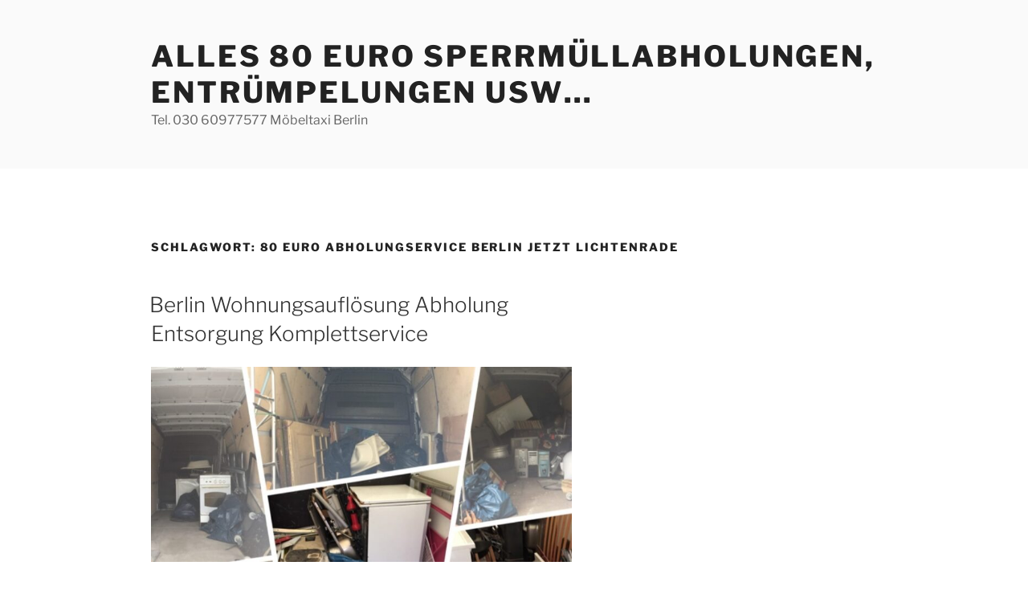

--- FILE ---
content_type: text/html; charset=UTF-8
request_url: https://www.sofa-entsorgen-berlin.de/alles80euro/?tag=80-euro-abholungservice-berlin-lichtenrade
body_size: 46442
content:
<!DOCTYPE html>
<html lang="de" class="no-js no-svg">
<head>
<meta charset="UTF-8">
<meta name="viewport" content="width=device-width, initial-scale=1">
<link rel="profile" href="https://gmpg.org/xfn/11">

<script>(function(html){html.className = html.className.replace(/\bno-js\b/,'js')})(document.documentElement);</script>
<title>80 Euro Abholungservice Berlin jetzt Lichtenrade &#8211; Alles 80 Euro Sperrmüllabholungen, Entrümpelungen usw&#8230;</title>
<meta name='robots' content='max-image-preview:large' />
<link rel="alternate" type="application/rss+xml" title="Alles 80 Euro Sperrmüllabholungen, Entrümpelungen usw... &raquo; Feed" href="https://www.sofa-entsorgen-berlin.de/alles80euro/?feed=rss2" />
<link rel="alternate" type="application/rss+xml" title="Alles 80 Euro Sperrmüllabholungen, Entrümpelungen usw... &raquo; Kommentar-Feed" href="https://www.sofa-entsorgen-berlin.de/alles80euro/?feed=comments-rss2" />
<link rel="alternate" type="application/rss+xml" title="Alles 80 Euro Sperrmüllabholungen, Entrümpelungen usw... &raquo; 80 Euro Abholungservice Berlin jetzt Lichtenrade Schlagwort-Feed" href="https://www.sofa-entsorgen-berlin.de/alles80euro/?feed=rss2&#038;tag=80-euro-abholungservice-berlin-lichtenrade" />
<style id='wp-img-auto-sizes-contain-inline-css'>
img:is([sizes=auto i],[sizes^="auto," i]){contain-intrinsic-size:3000px 1500px}
/*# sourceURL=wp-img-auto-sizes-contain-inline-css */
</style>
<style id='wp-emoji-styles-inline-css'>

	img.wp-smiley, img.emoji {
		display: inline !important;
		border: none !important;
		box-shadow: none !important;
		height: 1em !important;
		width: 1em !important;
		margin: 0 0.07em !important;
		vertical-align: -0.1em !important;
		background: none !important;
		padding: 0 !important;
	}
/*# sourceURL=wp-emoji-styles-inline-css */
</style>
<style id='wp-block-library-inline-css'>
:root{--wp-block-synced-color:#7a00df;--wp-block-synced-color--rgb:122,0,223;--wp-bound-block-color:var(--wp-block-synced-color);--wp-editor-canvas-background:#ddd;--wp-admin-theme-color:#007cba;--wp-admin-theme-color--rgb:0,124,186;--wp-admin-theme-color-darker-10:#006ba1;--wp-admin-theme-color-darker-10--rgb:0,107,160.5;--wp-admin-theme-color-darker-20:#005a87;--wp-admin-theme-color-darker-20--rgb:0,90,135;--wp-admin-border-width-focus:2px}@media (min-resolution:192dpi){:root{--wp-admin-border-width-focus:1.5px}}.wp-element-button{cursor:pointer}:root .has-very-light-gray-background-color{background-color:#eee}:root .has-very-dark-gray-background-color{background-color:#313131}:root .has-very-light-gray-color{color:#eee}:root .has-very-dark-gray-color{color:#313131}:root .has-vivid-green-cyan-to-vivid-cyan-blue-gradient-background{background:linear-gradient(135deg,#00d084,#0693e3)}:root .has-purple-crush-gradient-background{background:linear-gradient(135deg,#34e2e4,#4721fb 50%,#ab1dfe)}:root .has-hazy-dawn-gradient-background{background:linear-gradient(135deg,#faaca8,#dad0ec)}:root .has-subdued-olive-gradient-background{background:linear-gradient(135deg,#fafae1,#67a671)}:root .has-atomic-cream-gradient-background{background:linear-gradient(135deg,#fdd79a,#004a59)}:root .has-nightshade-gradient-background{background:linear-gradient(135deg,#330968,#31cdcf)}:root .has-midnight-gradient-background{background:linear-gradient(135deg,#020381,#2874fc)}:root{--wp--preset--font-size--normal:16px;--wp--preset--font-size--huge:42px}.has-regular-font-size{font-size:1em}.has-larger-font-size{font-size:2.625em}.has-normal-font-size{font-size:var(--wp--preset--font-size--normal)}.has-huge-font-size{font-size:var(--wp--preset--font-size--huge)}.has-text-align-center{text-align:center}.has-text-align-left{text-align:left}.has-text-align-right{text-align:right}.has-fit-text{white-space:nowrap!important}#end-resizable-editor-section{display:none}.aligncenter{clear:both}.items-justified-left{justify-content:flex-start}.items-justified-center{justify-content:center}.items-justified-right{justify-content:flex-end}.items-justified-space-between{justify-content:space-between}.screen-reader-text{border:0;clip-path:inset(50%);height:1px;margin:-1px;overflow:hidden;padding:0;position:absolute;width:1px;word-wrap:normal!important}.screen-reader-text:focus{background-color:#ddd;clip-path:none;color:#444;display:block;font-size:1em;height:auto;left:5px;line-height:normal;padding:15px 23px 14px;text-decoration:none;top:5px;width:auto;z-index:100000}html :where(.has-border-color){border-style:solid}html :where([style*=border-top-color]){border-top-style:solid}html :where([style*=border-right-color]){border-right-style:solid}html :where([style*=border-bottom-color]){border-bottom-style:solid}html :where([style*=border-left-color]){border-left-style:solid}html :where([style*=border-width]){border-style:solid}html :where([style*=border-top-width]){border-top-style:solid}html :where([style*=border-right-width]){border-right-style:solid}html :where([style*=border-bottom-width]){border-bottom-style:solid}html :where([style*=border-left-width]){border-left-style:solid}html :where(img[class*=wp-image-]){height:auto;max-width:100%}:where(figure){margin:0 0 1em}html :where(.is-position-sticky){--wp-admin--admin-bar--position-offset:var(--wp-admin--admin-bar--height,0px)}@media screen and (max-width:600px){html :where(.is-position-sticky){--wp-admin--admin-bar--position-offset:0px}}

/*# sourceURL=wp-block-library-inline-css */
</style><style id='wp-block-heading-inline-css'>
h1:where(.wp-block-heading).has-background,h2:where(.wp-block-heading).has-background,h3:where(.wp-block-heading).has-background,h4:where(.wp-block-heading).has-background,h5:where(.wp-block-heading).has-background,h6:where(.wp-block-heading).has-background{padding:1.25em 2.375em}h1.has-text-align-left[style*=writing-mode]:where([style*=vertical-lr]),h1.has-text-align-right[style*=writing-mode]:where([style*=vertical-rl]),h2.has-text-align-left[style*=writing-mode]:where([style*=vertical-lr]),h2.has-text-align-right[style*=writing-mode]:where([style*=vertical-rl]),h3.has-text-align-left[style*=writing-mode]:where([style*=vertical-lr]),h3.has-text-align-right[style*=writing-mode]:where([style*=vertical-rl]),h4.has-text-align-left[style*=writing-mode]:where([style*=vertical-lr]),h4.has-text-align-right[style*=writing-mode]:where([style*=vertical-rl]),h5.has-text-align-left[style*=writing-mode]:where([style*=vertical-lr]),h5.has-text-align-right[style*=writing-mode]:where([style*=vertical-rl]),h6.has-text-align-left[style*=writing-mode]:where([style*=vertical-lr]),h6.has-text-align-right[style*=writing-mode]:where([style*=vertical-rl]){rotate:180deg}
/*# sourceURL=https://www.sofa-entsorgen-berlin.de/alles80euro/wp-includes/blocks/heading/style.min.css */
</style>
<style id='wp-block-image-inline-css'>
.wp-block-image>a,.wp-block-image>figure>a{display:inline-block}.wp-block-image img{box-sizing:border-box;height:auto;max-width:100%;vertical-align:bottom}@media not (prefers-reduced-motion){.wp-block-image img.hide{visibility:hidden}.wp-block-image img.show{animation:show-content-image .4s}}.wp-block-image[style*=border-radius] img,.wp-block-image[style*=border-radius]>a{border-radius:inherit}.wp-block-image.has-custom-border img{box-sizing:border-box}.wp-block-image.aligncenter{text-align:center}.wp-block-image.alignfull>a,.wp-block-image.alignwide>a{width:100%}.wp-block-image.alignfull img,.wp-block-image.alignwide img{height:auto;width:100%}.wp-block-image .aligncenter,.wp-block-image .alignleft,.wp-block-image .alignright,.wp-block-image.aligncenter,.wp-block-image.alignleft,.wp-block-image.alignright{display:table}.wp-block-image .aligncenter>figcaption,.wp-block-image .alignleft>figcaption,.wp-block-image .alignright>figcaption,.wp-block-image.aligncenter>figcaption,.wp-block-image.alignleft>figcaption,.wp-block-image.alignright>figcaption{caption-side:bottom;display:table-caption}.wp-block-image .alignleft{float:left;margin:.5em 1em .5em 0}.wp-block-image .alignright{float:right;margin:.5em 0 .5em 1em}.wp-block-image .aligncenter{margin-left:auto;margin-right:auto}.wp-block-image :where(figcaption){margin-bottom:1em;margin-top:.5em}.wp-block-image.is-style-circle-mask img{border-radius:9999px}@supports ((-webkit-mask-image:none) or (mask-image:none)) or (-webkit-mask-image:none){.wp-block-image.is-style-circle-mask img{border-radius:0;-webkit-mask-image:url('data:image/svg+xml;utf8,<svg viewBox="0 0 100 100" xmlns="http://www.w3.org/2000/svg"><circle cx="50" cy="50" r="50"/></svg>');mask-image:url('data:image/svg+xml;utf8,<svg viewBox="0 0 100 100" xmlns="http://www.w3.org/2000/svg"><circle cx="50" cy="50" r="50"/></svg>');mask-mode:alpha;-webkit-mask-position:center;mask-position:center;-webkit-mask-repeat:no-repeat;mask-repeat:no-repeat;-webkit-mask-size:contain;mask-size:contain}}:root :where(.wp-block-image.is-style-rounded img,.wp-block-image .is-style-rounded img){border-radius:9999px}.wp-block-image figure{margin:0}.wp-lightbox-container{display:flex;flex-direction:column;position:relative}.wp-lightbox-container img{cursor:zoom-in}.wp-lightbox-container img:hover+button{opacity:1}.wp-lightbox-container button{align-items:center;backdrop-filter:blur(16px) saturate(180%);background-color:#5a5a5a40;border:none;border-radius:4px;cursor:zoom-in;display:flex;height:20px;justify-content:center;opacity:0;padding:0;position:absolute;right:16px;text-align:center;top:16px;width:20px;z-index:100}@media not (prefers-reduced-motion){.wp-lightbox-container button{transition:opacity .2s ease}}.wp-lightbox-container button:focus-visible{outline:3px auto #5a5a5a40;outline:3px auto -webkit-focus-ring-color;outline-offset:3px}.wp-lightbox-container button:hover{cursor:pointer;opacity:1}.wp-lightbox-container button:focus{opacity:1}.wp-lightbox-container button:focus,.wp-lightbox-container button:hover,.wp-lightbox-container button:not(:hover):not(:active):not(.has-background){background-color:#5a5a5a40;border:none}.wp-lightbox-overlay{box-sizing:border-box;cursor:zoom-out;height:100vh;left:0;overflow:hidden;position:fixed;top:0;visibility:hidden;width:100%;z-index:100000}.wp-lightbox-overlay .close-button{align-items:center;cursor:pointer;display:flex;justify-content:center;min-height:40px;min-width:40px;padding:0;position:absolute;right:calc(env(safe-area-inset-right) + 16px);top:calc(env(safe-area-inset-top) + 16px);z-index:5000000}.wp-lightbox-overlay .close-button:focus,.wp-lightbox-overlay .close-button:hover,.wp-lightbox-overlay .close-button:not(:hover):not(:active):not(.has-background){background:none;border:none}.wp-lightbox-overlay .lightbox-image-container{height:var(--wp--lightbox-container-height);left:50%;overflow:hidden;position:absolute;top:50%;transform:translate(-50%,-50%);transform-origin:top left;width:var(--wp--lightbox-container-width);z-index:9999999999}.wp-lightbox-overlay .wp-block-image{align-items:center;box-sizing:border-box;display:flex;height:100%;justify-content:center;margin:0;position:relative;transform-origin:0 0;width:100%;z-index:3000000}.wp-lightbox-overlay .wp-block-image img{height:var(--wp--lightbox-image-height);min-height:var(--wp--lightbox-image-height);min-width:var(--wp--lightbox-image-width);width:var(--wp--lightbox-image-width)}.wp-lightbox-overlay .wp-block-image figcaption{display:none}.wp-lightbox-overlay button{background:none;border:none}.wp-lightbox-overlay .scrim{background-color:#fff;height:100%;opacity:.9;position:absolute;width:100%;z-index:2000000}.wp-lightbox-overlay.active{visibility:visible}@media not (prefers-reduced-motion){.wp-lightbox-overlay.active{animation:turn-on-visibility .25s both}.wp-lightbox-overlay.active img{animation:turn-on-visibility .35s both}.wp-lightbox-overlay.show-closing-animation:not(.active){animation:turn-off-visibility .35s both}.wp-lightbox-overlay.show-closing-animation:not(.active) img{animation:turn-off-visibility .25s both}.wp-lightbox-overlay.zoom.active{animation:none;opacity:1;visibility:visible}.wp-lightbox-overlay.zoom.active .lightbox-image-container{animation:lightbox-zoom-in .4s}.wp-lightbox-overlay.zoom.active .lightbox-image-container img{animation:none}.wp-lightbox-overlay.zoom.active .scrim{animation:turn-on-visibility .4s forwards}.wp-lightbox-overlay.zoom.show-closing-animation:not(.active){animation:none}.wp-lightbox-overlay.zoom.show-closing-animation:not(.active) .lightbox-image-container{animation:lightbox-zoom-out .4s}.wp-lightbox-overlay.zoom.show-closing-animation:not(.active) .lightbox-image-container img{animation:none}.wp-lightbox-overlay.zoom.show-closing-animation:not(.active) .scrim{animation:turn-off-visibility .4s forwards}}@keyframes show-content-image{0%{visibility:hidden}99%{visibility:hidden}to{visibility:visible}}@keyframes turn-on-visibility{0%{opacity:0}to{opacity:1}}@keyframes turn-off-visibility{0%{opacity:1;visibility:visible}99%{opacity:0;visibility:visible}to{opacity:0;visibility:hidden}}@keyframes lightbox-zoom-in{0%{transform:translate(calc((-100vw + var(--wp--lightbox-scrollbar-width))/2 + var(--wp--lightbox-initial-left-position)),calc(-50vh + var(--wp--lightbox-initial-top-position))) scale(var(--wp--lightbox-scale))}to{transform:translate(-50%,-50%) scale(1)}}@keyframes lightbox-zoom-out{0%{transform:translate(-50%,-50%) scale(1);visibility:visible}99%{visibility:visible}to{transform:translate(calc((-100vw + var(--wp--lightbox-scrollbar-width))/2 + var(--wp--lightbox-initial-left-position)),calc(-50vh + var(--wp--lightbox-initial-top-position))) scale(var(--wp--lightbox-scale));visibility:hidden}}
/*# sourceURL=https://www.sofa-entsorgen-berlin.de/alles80euro/wp-includes/blocks/image/style.min.css */
</style>
<style id='wp-block-image-theme-inline-css'>
:root :where(.wp-block-image figcaption){color:#555;font-size:13px;text-align:center}.is-dark-theme :root :where(.wp-block-image figcaption){color:#ffffffa6}.wp-block-image{margin:0 0 1em}
/*# sourceURL=https://www.sofa-entsorgen-berlin.de/alles80euro/wp-includes/blocks/image/theme.min.css */
</style>
<style id='wp-block-list-inline-css'>
ol,ul{box-sizing:border-box}:root :where(.wp-block-list.has-background){padding:1.25em 2.375em}
/*# sourceURL=https://www.sofa-entsorgen-berlin.de/alles80euro/wp-includes/blocks/list/style.min.css */
</style>
<style id='wp-block-paragraph-inline-css'>
.is-small-text{font-size:.875em}.is-regular-text{font-size:1em}.is-large-text{font-size:2.25em}.is-larger-text{font-size:3em}.has-drop-cap:not(:focus):first-letter{float:left;font-size:8.4em;font-style:normal;font-weight:100;line-height:.68;margin:.05em .1em 0 0;text-transform:uppercase}body.rtl .has-drop-cap:not(:focus):first-letter{float:none;margin-left:.1em}p.has-drop-cap.has-background{overflow:hidden}:root :where(p.has-background){padding:1.25em 2.375em}:where(p.has-text-color:not(.has-link-color)) a{color:inherit}p.has-text-align-left[style*="writing-mode:vertical-lr"],p.has-text-align-right[style*="writing-mode:vertical-rl"]{rotate:180deg}
/*# sourceURL=https://www.sofa-entsorgen-berlin.de/alles80euro/wp-includes/blocks/paragraph/style.min.css */
</style>
<style id='global-styles-inline-css'>
:root{--wp--preset--aspect-ratio--square: 1;--wp--preset--aspect-ratio--4-3: 4/3;--wp--preset--aspect-ratio--3-4: 3/4;--wp--preset--aspect-ratio--3-2: 3/2;--wp--preset--aspect-ratio--2-3: 2/3;--wp--preset--aspect-ratio--16-9: 16/9;--wp--preset--aspect-ratio--9-16: 9/16;--wp--preset--color--black: #000000;--wp--preset--color--cyan-bluish-gray: #abb8c3;--wp--preset--color--white: #ffffff;--wp--preset--color--pale-pink: #f78da7;--wp--preset--color--vivid-red: #cf2e2e;--wp--preset--color--luminous-vivid-orange: #ff6900;--wp--preset--color--luminous-vivid-amber: #fcb900;--wp--preset--color--light-green-cyan: #7bdcb5;--wp--preset--color--vivid-green-cyan: #00d084;--wp--preset--color--pale-cyan-blue: #8ed1fc;--wp--preset--color--vivid-cyan-blue: #0693e3;--wp--preset--color--vivid-purple: #9b51e0;--wp--preset--gradient--vivid-cyan-blue-to-vivid-purple: linear-gradient(135deg,rgb(6,147,227) 0%,rgb(155,81,224) 100%);--wp--preset--gradient--light-green-cyan-to-vivid-green-cyan: linear-gradient(135deg,rgb(122,220,180) 0%,rgb(0,208,130) 100%);--wp--preset--gradient--luminous-vivid-amber-to-luminous-vivid-orange: linear-gradient(135deg,rgb(252,185,0) 0%,rgb(255,105,0) 100%);--wp--preset--gradient--luminous-vivid-orange-to-vivid-red: linear-gradient(135deg,rgb(255,105,0) 0%,rgb(207,46,46) 100%);--wp--preset--gradient--very-light-gray-to-cyan-bluish-gray: linear-gradient(135deg,rgb(238,238,238) 0%,rgb(169,184,195) 100%);--wp--preset--gradient--cool-to-warm-spectrum: linear-gradient(135deg,rgb(74,234,220) 0%,rgb(151,120,209) 20%,rgb(207,42,186) 40%,rgb(238,44,130) 60%,rgb(251,105,98) 80%,rgb(254,248,76) 100%);--wp--preset--gradient--blush-light-purple: linear-gradient(135deg,rgb(255,206,236) 0%,rgb(152,150,240) 100%);--wp--preset--gradient--blush-bordeaux: linear-gradient(135deg,rgb(254,205,165) 0%,rgb(254,45,45) 50%,rgb(107,0,62) 100%);--wp--preset--gradient--luminous-dusk: linear-gradient(135deg,rgb(255,203,112) 0%,rgb(199,81,192) 50%,rgb(65,88,208) 100%);--wp--preset--gradient--pale-ocean: linear-gradient(135deg,rgb(255,245,203) 0%,rgb(182,227,212) 50%,rgb(51,167,181) 100%);--wp--preset--gradient--electric-grass: linear-gradient(135deg,rgb(202,248,128) 0%,rgb(113,206,126) 100%);--wp--preset--gradient--midnight: linear-gradient(135deg,rgb(2,3,129) 0%,rgb(40,116,252) 100%);--wp--preset--font-size--small: 13px;--wp--preset--font-size--medium: 20px;--wp--preset--font-size--large: 36px;--wp--preset--font-size--x-large: 42px;--wp--preset--spacing--20: 0.44rem;--wp--preset--spacing--30: 0.67rem;--wp--preset--spacing--40: 1rem;--wp--preset--spacing--50: 1.5rem;--wp--preset--spacing--60: 2.25rem;--wp--preset--spacing--70: 3.38rem;--wp--preset--spacing--80: 5.06rem;--wp--preset--shadow--natural: 6px 6px 9px rgba(0, 0, 0, 0.2);--wp--preset--shadow--deep: 12px 12px 50px rgba(0, 0, 0, 0.4);--wp--preset--shadow--sharp: 6px 6px 0px rgba(0, 0, 0, 0.2);--wp--preset--shadow--outlined: 6px 6px 0px -3px rgb(255, 255, 255), 6px 6px rgb(0, 0, 0);--wp--preset--shadow--crisp: 6px 6px 0px rgb(0, 0, 0);}:where(.is-layout-flex){gap: 0.5em;}:where(.is-layout-grid){gap: 0.5em;}body .is-layout-flex{display: flex;}.is-layout-flex{flex-wrap: wrap;align-items: center;}.is-layout-flex > :is(*, div){margin: 0;}body .is-layout-grid{display: grid;}.is-layout-grid > :is(*, div){margin: 0;}:where(.wp-block-columns.is-layout-flex){gap: 2em;}:where(.wp-block-columns.is-layout-grid){gap: 2em;}:where(.wp-block-post-template.is-layout-flex){gap: 1.25em;}:where(.wp-block-post-template.is-layout-grid){gap: 1.25em;}.has-black-color{color: var(--wp--preset--color--black) !important;}.has-cyan-bluish-gray-color{color: var(--wp--preset--color--cyan-bluish-gray) !important;}.has-white-color{color: var(--wp--preset--color--white) !important;}.has-pale-pink-color{color: var(--wp--preset--color--pale-pink) !important;}.has-vivid-red-color{color: var(--wp--preset--color--vivid-red) !important;}.has-luminous-vivid-orange-color{color: var(--wp--preset--color--luminous-vivid-orange) !important;}.has-luminous-vivid-amber-color{color: var(--wp--preset--color--luminous-vivid-amber) !important;}.has-light-green-cyan-color{color: var(--wp--preset--color--light-green-cyan) !important;}.has-vivid-green-cyan-color{color: var(--wp--preset--color--vivid-green-cyan) !important;}.has-pale-cyan-blue-color{color: var(--wp--preset--color--pale-cyan-blue) !important;}.has-vivid-cyan-blue-color{color: var(--wp--preset--color--vivid-cyan-blue) !important;}.has-vivid-purple-color{color: var(--wp--preset--color--vivid-purple) !important;}.has-black-background-color{background-color: var(--wp--preset--color--black) !important;}.has-cyan-bluish-gray-background-color{background-color: var(--wp--preset--color--cyan-bluish-gray) !important;}.has-white-background-color{background-color: var(--wp--preset--color--white) !important;}.has-pale-pink-background-color{background-color: var(--wp--preset--color--pale-pink) !important;}.has-vivid-red-background-color{background-color: var(--wp--preset--color--vivid-red) !important;}.has-luminous-vivid-orange-background-color{background-color: var(--wp--preset--color--luminous-vivid-orange) !important;}.has-luminous-vivid-amber-background-color{background-color: var(--wp--preset--color--luminous-vivid-amber) !important;}.has-light-green-cyan-background-color{background-color: var(--wp--preset--color--light-green-cyan) !important;}.has-vivid-green-cyan-background-color{background-color: var(--wp--preset--color--vivid-green-cyan) !important;}.has-pale-cyan-blue-background-color{background-color: var(--wp--preset--color--pale-cyan-blue) !important;}.has-vivid-cyan-blue-background-color{background-color: var(--wp--preset--color--vivid-cyan-blue) !important;}.has-vivid-purple-background-color{background-color: var(--wp--preset--color--vivid-purple) !important;}.has-black-border-color{border-color: var(--wp--preset--color--black) !important;}.has-cyan-bluish-gray-border-color{border-color: var(--wp--preset--color--cyan-bluish-gray) !important;}.has-white-border-color{border-color: var(--wp--preset--color--white) !important;}.has-pale-pink-border-color{border-color: var(--wp--preset--color--pale-pink) !important;}.has-vivid-red-border-color{border-color: var(--wp--preset--color--vivid-red) !important;}.has-luminous-vivid-orange-border-color{border-color: var(--wp--preset--color--luminous-vivid-orange) !important;}.has-luminous-vivid-amber-border-color{border-color: var(--wp--preset--color--luminous-vivid-amber) !important;}.has-light-green-cyan-border-color{border-color: var(--wp--preset--color--light-green-cyan) !important;}.has-vivid-green-cyan-border-color{border-color: var(--wp--preset--color--vivid-green-cyan) !important;}.has-pale-cyan-blue-border-color{border-color: var(--wp--preset--color--pale-cyan-blue) !important;}.has-vivid-cyan-blue-border-color{border-color: var(--wp--preset--color--vivid-cyan-blue) !important;}.has-vivid-purple-border-color{border-color: var(--wp--preset--color--vivid-purple) !important;}.has-vivid-cyan-blue-to-vivid-purple-gradient-background{background: var(--wp--preset--gradient--vivid-cyan-blue-to-vivid-purple) !important;}.has-light-green-cyan-to-vivid-green-cyan-gradient-background{background: var(--wp--preset--gradient--light-green-cyan-to-vivid-green-cyan) !important;}.has-luminous-vivid-amber-to-luminous-vivid-orange-gradient-background{background: var(--wp--preset--gradient--luminous-vivid-amber-to-luminous-vivid-orange) !important;}.has-luminous-vivid-orange-to-vivid-red-gradient-background{background: var(--wp--preset--gradient--luminous-vivid-orange-to-vivid-red) !important;}.has-very-light-gray-to-cyan-bluish-gray-gradient-background{background: var(--wp--preset--gradient--very-light-gray-to-cyan-bluish-gray) !important;}.has-cool-to-warm-spectrum-gradient-background{background: var(--wp--preset--gradient--cool-to-warm-spectrum) !important;}.has-blush-light-purple-gradient-background{background: var(--wp--preset--gradient--blush-light-purple) !important;}.has-blush-bordeaux-gradient-background{background: var(--wp--preset--gradient--blush-bordeaux) !important;}.has-luminous-dusk-gradient-background{background: var(--wp--preset--gradient--luminous-dusk) !important;}.has-pale-ocean-gradient-background{background: var(--wp--preset--gradient--pale-ocean) !important;}.has-electric-grass-gradient-background{background: var(--wp--preset--gradient--electric-grass) !important;}.has-midnight-gradient-background{background: var(--wp--preset--gradient--midnight) !important;}.has-small-font-size{font-size: var(--wp--preset--font-size--small) !important;}.has-medium-font-size{font-size: var(--wp--preset--font-size--medium) !important;}.has-large-font-size{font-size: var(--wp--preset--font-size--large) !important;}.has-x-large-font-size{font-size: var(--wp--preset--font-size--x-large) !important;}
/*# sourceURL=global-styles-inline-css */
</style>

<style id='classic-theme-styles-inline-css'>
/*! This file is auto-generated */
.wp-block-button__link{color:#fff;background-color:#32373c;border-radius:9999px;box-shadow:none;text-decoration:none;padding:calc(.667em + 2px) calc(1.333em + 2px);font-size:1.125em}.wp-block-file__button{background:#32373c;color:#fff;text-decoration:none}
/*# sourceURL=/wp-includes/css/classic-themes.min.css */
</style>
<link rel='stylesheet' id='twentyseventeen-fonts-css' href='https://www.sofa-entsorgen-berlin.de/alles80euro/wp-content/themes/twentyseventeen/assets/fonts/font-libre-franklin.css?ver=20230328' media='all' />
<link rel='stylesheet' id='twentyseventeen-style-css' href='https://www.sofa-entsorgen-berlin.de/alles80euro/wp-content/themes/twentyseventeen/style.css?ver=20240402' media='all' />
<link rel='stylesheet' id='twentyseventeen-block-style-css' href='https://www.sofa-entsorgen-berlin.de/alles80euro/wp-content/themes/twentyseventeen/assets/css/blocks.css?ver=20220912' media='all' />
<script src="https://www.sofa-entsorgen-berlin.de/alles80euro/wp-includes/js/jquery/jquery.min.js?ver=3.7.1" id="jquery-core-js"></script>
<script src="https://www.sofa-entsorgen-berlin.de/alles80euro/wp-includes/js/jquery/jquery-migrate.min.js?ver=3.4.1" id="jquery-migrate-js"></script>
<script id="twentyseventeen-global-js-extra">
var twentyseventeenScreenReaderText = {"quote":"\u003Csvg class=\"icon icon-quote-right\" aria-hidden=\"true\" role=\"img\"\u003E \u003Cuse href=\"#icon-quote-right\" xlink:href=\"#icon-quote-right\"\u003E\u003C/use\u003E \u003C/svg\u003E"};
//# sourceURL=twentyseventeen-global-js-extra
</script>
<script src="https://www.sofa-entsorgen-berlin.de/alles80euro/wp-content/themes/twentyseventeen/assets/js/global.js?ver=20211130" id="twentyseventeen-global-js" defer data-wp-strategy="defer"></script>
<link rel="https://api.w.org/" href="https://www.sofa-entsorgen-berlin.de/alles80euro/index.php?rest_route=/" /><link rel="alternate" title="JSON" type="application/json" href="https://www.sofa-entsorgen-berlin.de/alles80euro/index.php?rest_route=/wp/v2/tags/5059" /><link rel="EditURI" type="application/rsd+xml" title="RSD" href="https://www.sofa-entsorgen-berlin.de/alles80euro/xmlrpc.php?rsd" />
<meta name="generator" content="WordPress 6.9" />
</head>

<body class="archive tag tag-80-euro-abholungservice-berlin-lichtenrade tag-5059 wp-embed-responsive wp-theme-twentyseventeen hfeed has-sidebar page-two-column colors-light">
<div id="page" class="site">
	<a class="skip-link screen-reader-text" href="#content">
		Zum Inhalt springen	</a>

	<header id="masthead" class="site-header">

		<div class="custom-header">

		<div class="custom-header-media">
					</div>

	<div class="site-branding">
	<div class="wrap">

		
		<div class="site-branding-text">
							<p class="site-title"><a href="https://www.sofa-entsorgen-berlin.de/alles80euro/" rel="home">Alles 80 Euro Sperrmüllabholungen, Entrümpelungen usw&#8230;</a></p>
			
							<p class="site-description">Tel. 030 60977577 Möbeltaxi Berlin</p>
					</div><!-- .site-branding-text -->

		
	</div><!-- .wrap -->
</div><!-- .site-branding -->

</div><!-- .custom-header -->

		
	</header><!-- #masthead -->

	
	<div class="site-content-contain">
		<div id="content" class="site-content">

<div class="wrap">

			<header class="page-header">
			<h1 class="page-title">Schlagwort: <span>80 Euro Abholungservice Berlin jetzt Lichtenrade</span></h1>		</header><!-- .page-header -->
	
	<div id="primary" class="content-area">
		<main id="main" class="site-main">

					
<article id="post-133" class="post-133 post type-post status-publish format-standard has-post-thumbnail hentry category-allgemein category-moebeltaxi-berlin-adlershof category-moebeltaxi-berlin-borsigwalde category-moebeltaxi-berlin-charlottenburg category-moebeltaxi-berlin-dahlem category-moebeltaxi-berlin-falkenberg category-moebeltaxi-berlin-fennpfuhl category-moebeltaxi-berlin-franzoesisch-buchholz category-moebeltaxi-berlin-friedenau category-moebeltaxi-berlin-friedrichsfelde category-moebeltaxi-berlin-gesundbrunnen category-moebeltaxi-berlin-grunewald category-moebeltaxi-berlin-halensee category-moebeltaxi-berlin-hansaviertel category-moebeltaxi-berlin-heinersdorf category-moebeltaxi-berlin-hellersdorf category-moebeltaxi-berlin-hohenschoenhausen category-moebeltaxi-berlin-johannisthal category-moebeltaxi-berlin-konradshoehe category-moebeltaxi-berlin-koepenick category-moebeltaxi-berlin-kreuzberg category-moebeltaxi-berlin-lankwitz category-moebeltaxi-berlin-lichtenberg category-moebeltaxi-berlin-lichtenrade category-moebeltaxi-berlin-lichterfelde category-moebeltaxi-berlin-luebars category-moebeltaxi-berlin-malchow category-moebeltaxi-berlin-mariendorf category-moebeltaxi-berlin-marienfelde category-moebeltaxi-berlin-marzahn category-moebeltaxi-berlin-mitte category-moebeltaxi-berlin-moabit category-moebeltaxi-berlin-mueggelheim category-moebeltaxi-berlin-neukoelln category-moebeltaxi-berlin-niederschoenhausen category-moebeltaxi-berlin-nikolassee category-moebeltaxi-berlin-pankow category-moebeltaxi-berlin-prenzlauer-berg category-moebeltaxi-berlin-reinickendorf category-moebeltaxi-berlin-rosenthal category-moebeltaxi-berlin-schmoeckwitz category-moebeltaxi-berlin-schoeneberg category-moebeltaxi-berlin-steglitz category-moebeltaxi-berlin-tegel category-moebeltaxi-berlin-tempelhof category-moebeltaxi-berlin-tiergarten category-moebeltaxi-berlin-treptow category-moebeltaxi-berlin-wannsee category-moebeltaxi-berlin-westend category-moebeltaxi-berlin-wilhelmsruh category-moebeltaxi-berlin-zehlendorf tag-haushaltsaufloesung-pauschalpreis-berlin-lichtenrade tag-80-euro-abholungservice-berlin-adlershof tag-80-euro-abholungservice-berlin-borsigwalde tag-80-euro-abholungservice-berlin-charlottenburg tag-80-euro-abholungservice-berlin-dahlem tag-80-euro-abholungservice-berlin-falkenberg tag-80-euro-abholungservice-berlin-fennpfuhl tag-80-euro-abholungservice-berlin-franzoesisch-buchholz tag-80-euro-abholungservice-berlin-friedenau tag-80-euro-abholungservice-berlin-friedrichsfelde tag-80-euro-abholungservice-berlin-gesundbrunnen tag-80-euro-abholungservice-berlin-grunewald tag-80-euro-abholungservice-berlin-halensee tag-80-euro-abholungservice-berlin-hansaviertel tag-80-euro-abholungservice-berlin-heinersdorf tag-80-euro-abholungservice-berlin-hellersdorf tag-80-euro-abholungservice-berlin-hohenschoenhausen tag-80-euro-abholungservice-berlin-johannisthal tag-80-euro-abholungservice-berlin-konradshoehe tag-80-euro-abholungservice-berlin-koepenick tag-80-euro-abholungservice-berlin-kreuzberg tag-80-euro-abholungservice-berlin-lankwitz tag-80-euro-abholungservice-berlin-lichtenberg tag-80-euro-abholungservice-berlin-lichtenrade tag-80-euro-abholungservice-berlin-lichterfelde tag-80-euro-abholungservice-berlin-luebars tag-80-euro-abholungservice-berlin-malchow tag-80-euro-abholungservice-berlin-mariendorf tag-80-euro-abholungservice-berlin-marienfelde tag-80-euro-abholungservice-berlin-marzahn tag-80-euro-abholungservice-berlin-mitte tag-80-euro-abholungservice-berlin-moabit tag-80-euro-abholungservice-berlin-mueggelheim tag-80-euro-abholungservice-berlin-neukoelln tag-80-euro-abholungservice-berlin-niederschoenhausen tag-80-euro-abholungservice-berlin-nikolassee tag-80-euro-abholungservice-berlin-pankow tag-80-euro-abholungservice-berlin-prenzlauer-berg tag-80-euro-abholungservice-berlin-reinickendorf tag-80-euro-abholungservice-berlin-rosenthal tag-80-euro-abholungservice-berlin-schmoeckwitz tag-80-euro-abholungservice-berlin-schoeneberg tag-80-euro-abholungservice-berlin-steglitz tag-80-euro-abholungservice-berlin-tegel tag-80-euro-abholungservice-berlin-tempelhof tag-80-euro-abholungservice-berlin-tiergarten tag-80-euro-abholungservice-berlin-treptow tag-80-euro-abholungservice-berlin-wannsee tag-80-euro-abholungservice-berlin-westend tag-80-euro-abholungservice-berlin-wilhelmsruh tag-80-euro-abholungservice-berlin-zehlendorf tag-80-euro-abholungsservice-berlin-adlershof tag-80-euro-abholungsservice-berlin-borsigwalde tag-80-euro-abholungsservice-berlin-charlottenburg tag-80-euro-abholungsservice-berlin-dahlem tag-80-euro-abholungsservice-berlin-falkenberg tag-80-euro-abholungsservice-berlin-fennpfuhl tag-80-euro-abholungsservice-berlin-franzoesisch-buchholz tag-80-euro-abholungsservice-berlin-friedenau tag-80-euro-abholungsservice-berlin-friedrichsfelde tag-80-euro-abholungsservice-berlin-gesundbrunnen tag-80-euro-abholungsservice-berlin-grunewald tag-80-euro-abholungsservice-berlin-halensee tag-80-euro-abholungsservice-berlin-hansaviertel tag-80-euro-abholungsservice-berlin-heinersdorf tag-80-euro-abholungsservice-berlin-hellersdorf tag-80-euro-abholungsservice-berlin-hohenschoenhausen tag-80-euro-abholungsservice-berlin-johannisthal tag-80-euro-abholungsservice-berlin-konradshoehe tag-80-euro-abholungsservice-berlin-koepenick tag-80-euro-abholungsservice-berlin-kreuzberg tag-80-euro-abholungsservice-berlin-lankwitz tag-80-euro-abholungsservice-berlin-lichtenberg tag-80-euro-abholungsservice-berlin-lichtenrade tag-80-euro-abholungsservice-berlin-lichterfelde tag-80-euro-abholungsservice-berlin-luebars tag-80-euro-abholungsservice-berlin-malchow tag-80-euro-abholungsservice-berlin-mariendorf tag-80-euro-abholungsservice-berlin-marienfelde tag-80-euro-abholungsservice-berlin-marzahn tag-80-euro-abholungsservice-berlin-mitte tag-80-euro-abholungsservice-berlin-moabit tag-80-euro-abholungsservice-berlin-mueggelheim tag-80-euro-abholungsservice-berlin-neukoelln tag-80-euro-abholungsservice-berlin-niederschoenhausen tag-80-euro-abholungsservice-berlin-nikolassee tag-80-euro-abholungsservice-berlin-pankow tag-80-euro-abholungsservice-berlin-prenzlauer-berg tag-80-euro-abholungsservice-berlin-reinickendorf tag-80-euro-abholungsservice-berlin-rosenthal tag-80-euro-abholungsservice-berlin-schmoeckwitz tag-80-euro-abholungsservice-berlin-schoeneberg tag-80-euro-abholungsservice-berlin-steglitz tag-80-euro-abholungsservice-berlin-tegel tag-80-euro-abholungsservice-berlin-tempelhof tag-80-euro-abholungsservice-berlin-tiergarten tag-80-euro-abholungsservice-berlin-treptow tag-80-euro-abholungsservice-berlin-wannsee tag-80-euro-abholungsservice-berlin-westend tag-80-euro-abholungsservice-berlin-wilhelmsruh tag-80-euro-abholungsservice-berlin-zehlendorf tag-80-euro-entruempelung-berlin-adlershof tag-80-euro-entruempelung-berlin-borsigwalde tag-80-euro-entruempelung-berlin-charlottenburg tag-80-euro-entruempelung-berlin-dahlem tag-80-euro-entruempelung-berlin-falkenberg tag-80-euro-entruempelung-berlin-fennpfuhl tag-80-euro-entruempelung-berlin-franzoesisch-buchholz tag-80-euro-entruempelung-berlin-friedenau tag-80-euro-entruempelung-berlin-friedrichsfelde tag-80-euro-entruempelung-berlin-gesundbrunnen tag-80-euro-entruempelung-berlin-grunewald tag-80-euro-entruempelung-berlin-halensee tag-80-euro-entruempelung-berlin-hansaviertel tag-80-euro-entruempelung-berlin-heinersdorf tag-80-euro-entruempelung-berlin-hellersdorf tag-80-euro-entruempelung-berlin-hohenschoenhausen tag-80-euro-entruempelung-berlin-johannisthal tag-80-euro-entruempelung-berlin-konradshoehe tag-80-euro-entruempelung-berlin-koepenick tag-80-euro-entruempelung-berlin-kreuzberg tag-80-euro-entruempelung-berlin-lankwitz tag-80-euro-entruempelung-berlin-lichtenberg tag-80-euro-entruempelung-berlin-lichtenrade tag-80-euro-entruempelung-berlin-lichterfelde tag-80-euro-entruempelung-berlin-luebars tag-80-euro-entruempelung-berlin-malchow tag-80-euro-entruempelung-berlin-mariendorf tag-80-euro-entruempelung-berlin-marienfelde tag-80-euro-entruempelung-berlin-marzahn tag-80-euro-entruempelung-berlin-mitte tag-80-euro-entruempelung-berlin-moabit tag-80-euro-entruempelung-berlin-mueggelheim tag-80-euro-entruempelung-berlin-neukoelln tag-80-euro-entruempelung-berlin-niederschoenhausen tag-80-euro-entruempelung-berlin-nikolassee tag-80-euro-entruempelung-berlin-pankow tag-80-euro-entruempelung-berlin-prenzlauer-berg tag-80-euro-entruempelung-berlin-reinickendorf tag-80-euro-entruempelung-berlin-rosenthal tag-80-euro-entruempelung-berlin-schmoeckwitz tag-80-euro-entruempelung-berlin-schoeneberg tag-80-euro-entruempelung-berlin-steglitz tag-80-euro-entruempelung-berlin-tegel tag-80-euro-entruempelung-berlin-tempelhof tag-80-euro-entruempelung-berlin-tiergarten tag-80-euro-entruempelung-berlin-treptow tag-80-euro-entruempelung-berlin-wannsee tag-80-euro-entruempelung-berlin-westend tag-80-euro-entruempelung-berlin-wilhelmsruh tag-80-euro-entruempelung-berlin-zehlendorf tag-80-euro-kleintransport-berlin-adlershof tag-80-euro-kleintransport-berlin-borsigwalde tag-80-euro-kleintransport-berlin-charlottenburg tag-80-euro-kleintransport-berlin-dahlem tag-80-euro-kleintransport-berlin-falkenberg tag-80-euro-kleintransport-berlin-fennpfuhl tag-80-euro-kleintransport-berlin-franzoesisch-buchholz tag-80-euro-kleintransport-berlin-friedenau tag-80-euro-kleintransport-berlin-friedrichsfelde tag-80-euro-kleintransport-berlin-gesundbrunnen tag-80-euro-kleintransport-berlin-grunewald tag-80-euro-kleintransport-berlin-halensee tag-80-euro-kleintransport-berlin-hansaviertel tag-80-euro-kleintransport-berlin-heinersdorf tag-80-euro-kleintransport-berlin-hellersdorf tag-80-euro-kleintransport-berlin-hohenschoenhausen tag-80-euro-kleintransport-berlin-johannisthal tag-80-euro-kleintransport-berlin-konradshoehe tag-80-euro-kleintransport-berlin-koepenick tag-80-euro-kleintransport-berlin-kreuzberg tag-80-euro-kleintransport-berlin-lankwitz tag-80-euro-kleintransport-berlin-lichtenberg tag-80-euro-kleintransport-berlin-lichtenrade tag-80-euro-kleintransport-berlin-lichterfelde tag-80-euro-kleintransport-berlin-luebars tag-80-euro-kleintransport-berlin-malchow tag-80-euro-kleintransport-berlin-mariendorf tag-80-euro-kleintransport-berlin-marienfelde tag-80-euro-kleintransport-berlin-marzahn tag-80-euro-kleintransport-berlin-mitte tag-80-euro-kleintransport-berlin-moabit tag-80-euro-kleintransport-berlin-mueggelheim tag-80-euro-kleintransport-berlin-neukoelln tag-80-euro-kleintransport-berlin-niederschoenhausen tag-80-euro-kleintransport-berlin-nikolassee tag-80-euro-kleintransport-berlin-pankow tag-80-euro-kleintransport-berlin-prenzlauer-berg tag-80-euro-kleintransport-berlin-reinickendorf tag-80-euro-kleintransport-berlin-rosenthal tag-80-euro-kleintransport-berlin-schmoeckwitz tag-80-euro-kleintransport-berlin-schoeneberg tag-80-euro-kleintransport-berlin-steglitz tag-80-euro-kleintransport-berlin-tegel tag-80-euro-kleintransport-berlin-tempelhof tag-80-euro-kleintransport-berlin-tiergarten tag-80-euro-kleintransport-berlin-treptow tag-80-euro-kleintransport-berlin-wannsee tag-80-euro-kleintransport-berlin-westend tag-80-euro-kleintransport-berlin-wilhelmsruh tag-80-euro-kleintransport-berlin-zehlendorf tag-80-euro-kleinumzug-berlin-adlershof tag-80-euro-kleinumzug-berlin-borsigwalde tag-80-euro-kleinumzug-berlin-charlottenburg tag-80-euro-kleinumzug-berlin-dahlem tag-80-euro-kleinumzug-berlin-falkenberg tag-80-euro-kleinumzug-berlin-fennpfuhl tag-80-euro-kleinumzug-berlin-franzoesisch-buchholz tag-80-euro-kleinumzug-berlin-friedenau tag-80-euro-kleinumzug-berlin-friedrichsfelde tag-80-euro-kleinumzug-berlin-gesundbrunnen tag-80-euro-kleinumzug-berlin-grunewald tag-80-euro-kleinumzug-berlin-halensee tag-80-euro-kleinumzug-berlin-hansaviertel tag-80-euro-kleinumzug-berlin-heinersdorf tag-80-euro-kleinumzug-berlin-hellersdorf tag-80-euro-kleinumzug-berlin-hohenschoenhausen tag-80-euro-kleinumzug-berlin-johannisthal tag-80-euro-kleinumzug-berlin-konradshoehe tag-80-euro-kleinumzug-berlin-koepenick tag-80-euro-kleinumzug-berlin-kreuzberg tag-80-euro-kleinumzug-berlin-lankwitz tag-80-euro-kleinumzug-berlin-lichtenberg tag-80-euro-kleinumzug-berlin-lichtenrade tag-80-euro-kleinumzug-berlin-lichterfelde tag-80-euro-kleinumzug-berlin-luebars tag-80-euro-kleinumzug-berlin-malchow tag-80-euro-kleinumzug-berlin-mariendorf tag-80-euro-kleinumzug-berlin-marienfelde tag-80-euro-kleinumzug-berlin-marzahn tag-80-euro-kleinumzug-berlin-mitte tag-80-euro-kleinumzug-berlin-moabit tag-80-euro-kleinumzug-berlin-mueggelheim tag-80-euro-kleinumzug-berlin-neukoelln tag-80-euro-kleinumzug-berlin-niederschoenhausen tag-80-euro-kleinumzug-berlin-nikolassee tag-80-euro-kleinumzug-berlin-pankow tag-80-euro-kleinumzug-berlin-prenzlauer-berg tag-80-euro-kleinumzug-berlin-reinickendorf tag-80-euro-kleinumzug-berlin-rosenthal tag-80-euro-kleinumzug-berlin-schmoeckwitz tag-80-euro-kleinumzug-berlin-schoeneberg tag-80-euro-kleinumzug-berlin-steglitz tag-80-euro-kleinumzug-berlin-tegel tag-80-euro-kleinumzug-berlin-tempelhof tag-80-euro-kleinumzug-berlin-tiergarten tag-80-euro-kleinumzug-berlin-treptow tag-80-euro-kleinumzug-berlin-wannsee tag-80-euro-kleinumzug-berlin-westend tag-80-euro-kleinumzug-berlin-wilhelmsruh tag-80-euro-kleinumzug-berlin-zehlendorf tag-80-euro-kurier-berlin-adlershof tag-80-euro-kurier-berlin-borsigwalde tag-80-euro-kurier-berlin-charlottenburg tag-80-euro-kurier-berlin-dahlem tag-80-euro-kurier-berlin-falkenberg tag-80-euro-kurier-berlin-fennpfuhl tag-80-euro-kurier-berlin-franzoesisch-buchholz tag-80-euro-kurier-berlin-friedenau tag-80-euro-kurier-berlin-friedrichsfelde tag-80-euro-kurier-berlin-gesundbrunnen tag-80-euro-kurier-berlin-grunewald tag-80-euro-kurier-berlin-halensee tag-80-euro-kurier-berlin-hansaviertel tag-80-euro-kurier-berlin-heinersdorf tag-80-euro-kurier-berlin-hellersdorf tag-80-euro-kurier-berlin-hohenschoenhausen tag-80-euro-kurier-berlin-johannisthal tag-80-euro-kurier-berlin-konradshoehe tag-80-euro-kurier-berlin-koepenick tag-80-euro-kurier-berlin-kreuzberg tag-80-euro-kurier-berlin-lankwitz tag-80-euro-kurier-berlin-lichtenberg tag-80-euro-kurier-berlin-lichtenrade tag-80-euro-kurier-berlin-lichterfelde tag-80-euro-kurier-berlin-luebars tag-80-euro-kurier-berlin-malchow tag-80-euro-kurier-berlin-mariendorf tag-80-euro-kurier-berlin-marienfelde tag-80-euro-kurier-berlin-marzahn tag-80-euro-kurier-berlin-mitte tag-80-euro-kurier-berlin-moabit tag-80-euro-kurier-berlin-mueggelheim tag-80-euro-kurier-berlin-neukoelln tag-80-euro-kurier-berlin-niederschoenhausen tag-80-euro-kurier-berlin-nikolassee tag-80-euro-kurier-berlin-pankow tag-80-euro-kurier-berlin-prenzlauer-berg tag-80-euro-kurier-berlin-reinickendorf tag-80-euro-kurier-berlin-rosenthal tag-80-euro-kurier-berlin-schmoeckwitz tag-80-euro-kurier-berlin-schoeneberg tag-80-euro-kurier-berlin-steglitz tag-80-euro-kurier-berlin-tegel tag-80-euro-kurier-berlin-tempelhof tag-80-euro-kurier-berlin-tiergarten tag-80-euro-kurier-berlin-treptow tag-80-euro-kurier-berlin-wannsee tag-80-euro-kurier-berlin-westend tag-80-euro-kurier-berlin-wilhelmsruh tag-80-euro-kurier-berlin-zehlendorf tag-80-euro-kurierdienst-berlin-adlershof tag-80-euro-kurierdienst-berlin-borsigwalde tag-80-euro-kurierdienst-berlin-charlottenburg tag-80-euro-kurierdienst-berlin-dahlem tag-80-euro-kurierdienst-berlin-falkenberg tag-80-euro-kurierdienst-berlin-fennpfuhl tag-80-euro-kurierdienst-berlin-franzoesisch-buchholz tag-80-euro-kurierdienst-berlin-friedenau tag-80-euro-kurierdienst-berlin-friedrichsfelde tag-80-euro-kurierdienst-berlin-gesundbrunnen tag-80-euro-kurierdienst-berlin-grunewald tag-80-euro-kurierdienst-berlin-halensee tag-80-euro-kurierdienst-berlin-hansaviertel tag-80-euro-kurierdienst-berlin-heinersdorf tag-80-euro-kurierdienst-berlin-hellersdorf tag-80-euro-kurierdienst-berlin-hohenschoenhausen tag-80-euro-kurierdienst-berlin-johannisthal tag-80-euro-kurierdienst-berlin-konradshoehe tag-80-euro-kurierdienst-berlin-koepenick tag-80-euro-kurierdienst-berlin-kreuzberg tag-80-euro-kurierdienst-berlin-lankwitz tag-80-euro-kurierdienst-berlin-lichtenberg tag-80-euro-kurierdienst-berlin-lichtenrade tag-80-euro-kurierdienst-berlin-lichterfelde tag-80-euro-kurierdienst-berlin-luebars tag-80-euro-kurierdienst-berlin-malchow tag-80-euro-kurierdienst-berlin-mariendorf tag-80-euro-kurierdienst-berlin-marienfelde tag-80-euro-kurierdienst-berlin-marzahn tag-80-euro-kurierdienst-berlin-mitte tag-80-euro-kurierdienst-berlin-moabit tag-80-euro-kurierdienst-berlin-mueggelheim tag-80-euro-kurierdienst-berlin-neukoelln tag-80-euro-kurierdienst-berlin-niederschoenhausen tag-80-euro-kurierdienst-berlin-nikolassee tag-80-euro-kurierdienst-berlin-pankow tag-80-euro-kurierdienst-berlin-prenzlauer-berg tag-80-euro-kurierdienst-berlin-reinickendorf tag-80-euro-kurierdienst-berlin-rosenthal tag-80-euro-kurierdienst-berlin-schmoeckwitz tag-80-euro-kurierdienst-berlin-schoeneberg tag-80-euro-kurierdienst-berlin-steglitz tag-80-euro-kurierdienst-berlin-tegel tag-80-euro-kurierdienst-berlin-tempelhof tag-80-euro-kurierdienst-berlin-tiergarten tag-80-euro-kurierdienst-berlin-treptow tag-80-euro-kurierdienst-berlin-wannsee tag-80-euro-kurierdienst-berlin-westend tag-80-euro-kurierdienst-berlin-wilhelmsruh tag-80-euro-kurierdienst-berlin-zehlendorf">
		<header class="entry-header">
		<div class="entry-meta"><span class="screen-reader-text">Veröffentlicht am</span> <a href="https://www.sofa-entsorgen-berlin.de/alles80euro/?p=133" rel="bookmark"><time class="entry-date published" datetime="2023-10-26T21:16:36+02:00"></time><time class="updated" datetime="2024-02-01T19:58:00+01:00"></time></a></div><!-- .entry-meta --><h2 class="entry-title"><a href="https://www.sofa-entsorgen-berlin.de/alles80euro/?p=133" rel="bookmark">Berlin Wohnungsauflösung Abholung Entsorgung Komplettservice</a></h2>	</header><!-- .entry-header -->

			<div class="post-thumbnail">
			<a href="https://www.sofa-entsorgen-berlin.de/alles80euro/?p=133">
				<img width="2000" height="928" src="https://www.sofa-entsorgen-berlin.de/alles80euro/wp-content/uploads/2023/10/cropberl.jpg" class="attachment-twentyseventeen-featured-image size-twentyseventeen-featured-image wp-post-image" alt="" decoding="async" srcset="https://www.sofa-entsorgen-berlin.de/alles80euro/wp-content/uploads/2023/10/cropberl.jpg 2000w, https://www.sofa-entsorgen-berlin.de/alles80euro/wp-content/uploads/2023/10/cropberl-300x139.jpg 300w, https://www.sofa-entsorgen-berlin.de/alles80euro/wp-content/uploads/2023/10/cropberl-1024x475.jpg 1024w, https://www.sofa-entsorgen-berlin.de/alles80euro/wp-content/uploads/2023/10/cropberl-768x356.jpg 768w, https://www.sofa-entsorgen-berlin.de/alles80euro/wp-content/uploads/2023/10/cropberl-1536x713.jpg 1536w" sizes="(max-width: 767px) 89vw, (max-width: 1000px) 54vw, (max-width: 1071px) 543px, 580px" />			</a>
		</div><!-- .post-thumbnail -->
	
	<div class="entry-content">
		
<p>Berlin Wohnungsauflösung Einsammlung Abfallentsorgung Komplettservice Beförderung, Einsammlung Müll-Entsorgung #ohne Begutachtung Sperrmüll Abholung diedeutsche Hauptstadt #Privat Entrümpelung der deutschen Hauptstadt #Berlin Sperrmüll <a href="http://www.berlin24recyclingdienst.de" target="_blank">Entrümpelung Berlin</a> heute komplett jetzt 80 € Möbel alte Dingen nicht öffentlich Rasterung in Ihre Gebiet-Wohnungsauflösung Kleintransport der Spreemetropole Hansaviertel jetzt. Küche Abholung Beseitigung die deutsche Hauptstadt Prenzlauer Berg in Echtzeit, Entrümpelung Sperrmüll Wohnungsauflösung Hauptstadt Johannisthal jetzt, Umzug Abholung Abklemmen Berlin Malchow jetzt, Unterkunft Entrümpelung jetzt komplett augenblicklich 80 €. Jetzt anklingeln Notdienst #Wohin mit Teile aus Haushaltsauflösung Berlin #Umzugstaxi der deutschen Hauptstadt exakt Tel.- 030 60977577 Mobilnummer Tel.01719374577</p>



<p>Wohnungsauflösung der Spreemetropole billig auch direkt #Günstig Umzugstaxi Hauptstadt preisgünstig #Kleinumzug der deutschen Hauptstadt Eigenschaften Termine #Umzug #Abholung Abklemmen Berlin Wohnungsauflösung Möbelentsorgung Sperrmüll von Wohnung Zimmer Gelass leer räumen zum Wohnungsauflösung Möbelentsorgung Komplettservice 80 EUR. Sperrmüllabholung Möbelentsorgungen #Möbelabholung <a href="http://mobel-entsorgen-berlin.wohnungen24berlin.de" target="_blank">Sperrmüllabholung Berlin</a> gleich Wohnungsauflösung der Spreemetropole Friedenau, sofort Wohnungsauflösung Hauptstadt Wilhelmsruh, Umzugstaxi direkt Kleinumzug Abholung Verwertung jetzt zum Einheitspreis 80 € Berlin Grunewald. Pauschalpreis Kleinumzug der Hauptstadt zum Fixpreis 80 € entrümpeln auflösen als auch wegbringen für Sie. Wohnungsauflösung Möbelentsorgung der Hauptstadt jetzt generell 80 € in Halensee, Kleinumzug Wohnungsauflösung Möbelentsorgung jetzt durchgängig ab 80 € in der Spreemetropole Halensee, Wohnungsauflösung Sperrmüll Einsammlung Entsorgung jetzt pauschal 80 € in Marzahn Berlin Hauptstadt, 01719374577 T.- 030/60977577</p>



<p>Wohnungsauslöser gerne Entrümpelungen, Sperrmüllentsorgung Umzugstaxi Haushaltsauflösungen Behausung, Betriebsauflösungen #Umzugstaxi Haushaltsauflösung der deutschen Hauptstadt Bude Entrümpelung #Termin. Umzugstaxi Haushaltsauflösung Berlin, Wohnungsentrümpelung #Umzugstaxi Haushaltsauflösung Hauptstadt Wohnung Entrümpelungen hobby Umzugstaxi Haushaltsauflösung billig Umzugstaxi, Haushaltsauflösung Hauptstadt Tempelhof, preisgünstig Umzugstaxi Haushaltsauflösung Hauptstadt Malchow, billig Umzugstaxi Haushaltsauflösung Berlin Wilhelmsruh. https://www.berlin-sofa-entruempelung.de Entrümpelung Notdienst zum Festpreis 80€ #Berlin Umzugstaxi <a href="https://www.berlin-sofa-entruempelung.de" target="_blank">Haushaltsauflösung Berlin</a> heute Sperrmülldienst Sperrmüll Auslöser alles inkl. Serviceleistungen Entrümpler der Spreemetropole Wohnungsauslöser ohne Reservierung. Es ist heute Einsatztermine Berlin Kundenbetreuungsnummer 01719374577 Tel.- 030-60977577</p>



<p>Möbel Sofa, Tisch in der Hauptstadt vernichten alles inkl. 80Euro Dienst #Lastentaxi Hauptstadt #Sofa Berlin Wohnungsauflösung günstig Schrank Couch abtransportieren, beseitigen jetzt in Berlin Hohenschönhausen. Wohnungsauflösung kostengünstig Möbel Couch abtransportieren, entfernen jetzt in Berlin der Kontinent von Lichterfelde Lastentaxi, Wohnungsauflösung preisgünstig Möbelstück Couch einsammeln beseitigen jetzt in der deutschen Hauptstadt Zehlendorf Wohnungsauflösung. Wohnungsauflösung preiswert Möbel Couch einsammeln loswerden jetzt in der Hauptstadt Müggelheim, preiswert Möbel beseitigen jetzt in die deutsche Hauptstadt Prenzlauer Berg, kostengünstig Schrankwand gleich verwerten in Hauptstadt Berlin. Wohnungsauflösung günstig Mobiliar Couch abtransportieren verwerten jetzt in Berlin Hellersdorf, preisgünstig Küche loswerden in Berlin-Neukölln. Transportieren inkl. zersetzen Ikea Couch Ikea Schrankwand, Jugendzimmer Kleider-Säcke Säcke, Wohnung Möbeltaxi der Spreemetropole inkl. Abfallentsorgung #Günstig <a href="https://www.sofa-entsorgen-berlin.de" target="_blank">Möbeltaxi Berlin</a> Kleintransport Hauptstadt Kleinumzug #Wohnungsauflösung Kleintransporte der deutschen Hauptstadt Termine Schrankwand entsorgen Berlin komplett Mobil:- 0171/9374577 T.- 030 60977577</p>
	</div><!-- .entry-content -->

	
</article><!-- #post-133 -->

<article id="post-129" class="post-129 post type-post status-publish format-standard has-post-thumbnail hentry category-allgemein category-moebeltaxi-berlin-adlershof category-moebeltaxi-berlin-borsigwalde category-moebeltaxi-berlin-charlottenburg category-moebeltaxi-berlin-dahlem category-moebeltaxi-berlin-falkenberg category-moebeltaxi-berlin-fennpfuhl category-moebeltaxi-berlin-franzoesisch-buchholz category-moebeltaxi-berlin-friedenau category-moebeltaxi-berlin-friedrichsfelde category-moebeltaxi-berlin-gesundbrunnen category-moebeltaxi-berlin-grunewald category-moebeltaxi-berlin-halensee category-moebeltaxi-berlin-hansaviertel category-moebeltaxi-berlin-heinersdorf category-moebeltaxi-berlin-hellersdorf category-moebeltaxi-berlin-hohenschoenhausen category-moebeltaxi-berlin-johannisthal category-moebeltaxi-berlin-konradshoehe category-moebeltaxi-berlin-koepenick category-moebeltaxi-berlin-kreuzberg category-moebeltaxi-berlin-lankwitz category-moebeltaxi-berlin-lichtenberg category-moebeltaxi-berlin-lichtenrade category-moebeltaxi-berlin-lichterfelde category-moebeltaxi-berlin-luebars category-moebeltaxi-berlin-malchow category-moebeltaxi-berlin-mariendorf category-moebeltaxi-berlin-marienfelde category-moebeltaxi-berlin-marzahn category-moebeltaxi-berlin-mitte category-moebeltaxi-berlin-moabit category-moebeltaxi-berlin-mueggelheim category-moebeltaxi-berlin-neukoelln category-moebeltaxi-berlin-niederschoenhausen category-moebeltaxi-berlin-nikolassee category-moebeltaxi-berlin-pankow category-moebeltaxi-berlin-prenzlauer-berg category-moebeltaxi-berlin-reinickendorf category-moebeltaxi-berlin-rosenthal category-moebeltaxi-berlin-schmoeckwitz category-moebeltaxi-berlin-schoeneberg category-moebeltaxi-berlin-steglitz category-moebeltaxi-berlin-tegel category-moebeltaxi-berlin-tempelhof category-moebeltaxi-berlin-tiergarten category-moebeltaxi-berlin-treptow category-moebeltaxi-berlin-wannsee category-moebeltaxi-berlin-westend category-moebeltaxi-berlin-wilhelmsruh category-moebeltaxi-berlin-zehlendorf tag-haushaltsaufloesung-pauschalpreis-berlin-lichtenrade tag-80-euro-abholungservice-berlin-adlershof tag-80-euro-abholungservice-berlin-borsigwalde tag-80-euro-abholungservice-berlin-charlottenburg tag-80-euro-abholungservice-berlin-dahlem tag-80-euro-abholungservice-berlin-falkenberg tag-80-euro-abholungservice-berlin-fennpfuhl tag-80-euro-abholungservice-berlin-franzoesisch-buchholz tag-80-euro-abholungservice-berlin-friedenau tag-80-euro-abholungservice-berlin-friedrichsfelde tag-80-euro-abholungservice-berlin-gesundbrunnen tag-80-euro-abholungservice-berlin-grunewald tag-80-euro-abholungservice-berlin-halensee tag-80-euro-abholungservice-berlin-hansaviertel tag-80-euro-abholungservice-berlin-heinersdorf tag-80-euro-abholungservice-berlin-hellersdorf tag-80-euro-abholungservice-berlin-hohenschoenhausen tag-80-euro-abholungservice-berlin-johannisthal tag-80-euro-abholungservice-berlin-konradshoehe tag-80-euro-abholungservice-berlin-koepenick tag-80-euro-abholungservice-berlin-kreuzberg tag-80-euro-abholungservice-berlin-lankwitz tag-80-euro-abholungservice-berlin-lichtenberg tag-80-euro-abholungservice-berlin-lichtenrade tag-80-euro-abholungservice-berlin-lichterfelde tag-80-euro-abholungservice-berlin-luebars tag-80-euro-abholungservice-berlin-malchow tag-80-euro-abholungservice-berlin-mariendorf tag-80-euro-abholungservice-berlin-marienfelde tag-80-euro-abholungservice-berlin-marzahn tag-80-euro-abholungservice-berlin-mitte tag-80-euro-abholungservice-berlin-moabit tag-80-euro-abholungservice-berlin-mueggelheim tag-80-euro-abholungservice-berlin-neukoelln tag-80-euro-abholungservice-berlin-niederschoenhausen tag-80-euro-abholungservice-berlin-nikolassee tag-80-euro-abholungservice-berlin-pankow tag-80-euro-abholungservice-berlin-prenzlauer-berg tag-80-euro-abholungservice-berlin-reinickendorf tag-80-euro-abholungservice-berlin-rosenthal tag-80-euro-abholungservice-berlin-schmoeckwitz tag-80-euro-abholungservice-berlin-schoeneberg tag-80-euro-abholungservice-berlin-steglitz tag-80-euro-abholungservice-berlin-tegel tag-80-euro-abholungservice-berlin-tempelhof tag-80-euro-abholungservice-berlin-tiergarten tag-80-euro-abholungservice-berlin-treptow tag-80-euro-abholungservice-berlin-wannsee tag-80-euro-abholungservice-berlin-westend tag-80-euro-abholungservice-berlin-wilhelmsruh tag-80-euro-abholungservice-berlin-zehlendorf tag-80-euro-abholungsservice-berlin-adlershof tag-80-euro-abholungsservice-berlin-borsigwalde tag-80-euro-abholungsservice-berlin-charlottenburg tag-80-euro-abholungsservice-berlin-dahlem tag-80-euro-abholungsservice-berlin-falkenberg tag-80-euro-abholungsservice-berlin-fennpfuhl tag-80-euro-abholungsservice-berlin-franzoesisch-buchholz tag-80-euro-abholungsservice-berlin-friedenau tag-80-euro-abholungsservice-berlin-friedrichsfelde tag-80-euro-abholungsservice-berlin-gesundbrunnen tag-80-euro-abholungsservice-berlin-grunewald tag-80-euro-abholungsservice-berlin-halensee tag-80-euro-abholungsservice-berlin-hansaviertel tag-80-euro-abholungsservice-berlin-heinersdorf tag-80-euro-abholungsservice-berlin-hellersdorf tag-80-euro-abholungsservice-berlin-hohenschoenhausen tag-80-euro-abholungsservice-berlin-johannisthal tag-80-euro-abholungsservice-berlin-konradshoehe tag-80-euro-abholungsservice-berlin-koepenick tag-80-euro-abholungsservice-berlin-kreuzberg tag-80-euro-abholungsservice-berlin-lankwitz tag-80-euro-abholungsservice-berlin-lichtenberg tag-80-euro-abholungsservice-berlin-lichtenrade tag-80-euro-abholungsservice-berlin-lichterfelde tag-80-euro-abholungsservice-berlin-luebars tag-80-euro-abholungsservice-berlin-malchow tag-80-euro-abholungsservice-berlin-mariendorf tag-80-euro-abholungsservice-berlin-marienfelde tag-80-euro-abholungsservice-berlin-marzahn tag-80-euro-abholungsservice-berlin-mitte tag-80-euro-abholungsservice-berlin-moabit tag-80-euro-abholungsservice-berlin-mueggelheim tag-80-euro-abholungsservice-berlin-neukoelln tag-80-euro-abholungsservice-berlin-niederschoenhausen tag-80-euro-abholungsservice-berlin-nikolassee tag-80-euro-abholungsservice-berlin-pankow tag-80-euro-abholungsservice-berlin-prenzlauer-berg tag-80-euro-abholungsservice-berlin-reinickendorf tag-80-euro-abholungsservice-berlin-rosenthal tag-80-euro-abholungsservice-berlin-schmoeckwitz tag-80-euro-abholungsservice-berlin-schoeneberg tag-80-euro-abholungsservice-berlin-steglitz tag-80-euro-abholungsservice-berlin-tegel tag-80-euro-abholungsservice-berlin-tempelhof tag-80-euro-abholungsservice-berlin-tiergarten tag-80-euro-abholungsservice-berlin-treptow tag-80-euro-abholungsservice-berlin-wannsee tag-80-euro-abholungsservice-berlin-westend tag-80-euro-abholungsservice-berlin-wilhelmsruh tag-80-euro-abholungsservice-berlin-zehlendorf tag-80-euro-entruempelung-berlin-adlershof tag-80-euro-entruempelung-berlin-borsigwalde tag-80-euro-entruempelung-berlin-charlottenburg tag-80-euro-entruempelung-berlin-dahlem tag-80-euro-entruempelung-berlin-falkenberg tag-80-euro-entruempelung-berlin-fennpfuhl tag-80-euro-entruempelung-berlin-franzoesisch-buchholz tag-80-euro-entruempelung-berlin-friedenau tag-80-euro-entruempelung-berlin-friedrichsfelde tag-80-euro-entruempelung-berlin-gesundbrunnen tag-80-euro-entruempelung-berlin-grunewald tag-80-euro-entruempelung-berlin-halensee tag-80-euro-entruempelung-berlin-hansaviertel tag-80-euro-entruempelung-berlin-heinersdorf tag-80-euro-entruempelung-berlin-hellersdorf tag-80-euro-entruempelung-berlin-hohenschoenhausen tag-80-euro-entruempelung-berlin-johannisthal tag-80-euro-entruempelung-berlin-konradshoehe tag-80-euro-entruempelung-berlin-koepenick tag-80-euro-entruempelung-berlin-kreuzberg tag-80-euro-entruempelung-berlin-lankwitz tag-80-euro-entruempelung-berlin-lichtenberg tag-80-euro-entruempelung-berlin-lichtenrade tag-80-euro-entruempelung-berlin-lichterfelde tag-80-euro-entruempelung-berlin-luebars tag-80-euro-entruempelung-berlin-malchow tag-80-euro-entruempelung-berlin-mariendorf tag-80-euro-entruempelung-berlin-marienfelde tag-80-euro-entruempelung-berlin-marzahn tag-80-euro-entruempelung-berlin-mitte tag-80-euro-entruempelung-berlin-moabit tag-80-euro-entruempelung-berlin-mueggelheim tag-80-euro-entruempelung-berlin-neukoelln tag-80-euro-entruempelung-berlin-niederschoenhausen tag-80-euro-entruempelung-berlin-nikolassee tag-80-euro-entruempelung-berlin-pankow tag-80-euro-entruempelung-berlin-prenzlauer-berg tag-80-euro-entruempelung-berlin-reinickendorf tag-80-euro-entruempelung-berlin-rosenthal tag-80-euro-entruempelung-berlin-schmoeckwitz tag-80-euro-entruempelung-berlin-schoeneberg tag-80-euro-entruempelung-berlin-steglitz tag-80-euro-entruempelung-berlin-tegel tag-80-euro-entruempelung-berlin-tempelhof tag-80-euro-entruempelung-berlin-tiergarten tag-80-euro-entruempelung-berlin-treptow tag-80-euro-entruempelung-berlin-wannsee tag-80-euro-entruempelung-berlin-westend tag-80-euro-entruempelung-berlin-wilhelmsruh tag-80-euro-entruempelung-berlin-zehlendorf tag-80-euro-kleintransport-berlin-adlershof tag-80-euro-kleintransport-berlin-borsigwalde tag-80-euro-kleintransport-berlin-charlottenburg tag-80-euro-kleintransport-berlin-dahlem tag-80-euro-kleintransport-berlin-falkenberg tag-80-euro-kleintransport-berlin-fennpfuhl tag-80-euro-kleintransport-berlin-franzoesisch-buchholz tag-80-euro-kleintransport-berlin-friedenau tag-80-euro-kleintransport-berlin-friedrichsfelde tag-80-euro-kleintransport-berlin-gesundbrunnen tag-80-euro-kleintransport-berlin-grunewald tag-80-euro-kleintransport-berlin-halensee tag-80-euro-kleintransport-berlin-hansaviertel tag-80-euro-kleintransport-berlin-heinersdorf tag-80-euro-kleintransport-berlin-hellersdorf tag-80-euro-kleintransport-berlin-hohenschoenhausen tag-80-euro-kleintransport-berlin-johannisthal tag-80-euro-kleintransport-berlin-konradshoehe tag-80-euro-kleintransport-berlin-koepenick tag-80-euro-kleintransport-berlin-kreuzberg tag-80-euro-kleintransport-berlin-lankwitz tag-80-euro-kleintransport-berlin-lichtenberg tag-80-euro-kleintransport-berlin-lichtenrade tag-80-euro-kleintransport-berlin-lichterfelde tag-80-euro-kleintransport-berlin-luebars tag-80-euro-kleintransport-berlin-malchow tag-80-euro-kleintransport-berlin-mariendorf tag-80-euro-kleintransport-berlin-marienfelde tag-80-euro-kleintransport-berlin-marzahn tag-80-euro-kleintransport-berlin-mitte tag-80-euro-kleintransport-berlin-moabit tag-80-euro-kleintransport-berlin-mueggelheim tag-80-euro-kleintransport-berlin-neukoelln tag-80-euro-kleintransport-berlin-niederschoenhausen tag-80-euro-kleintransport-berlin-nikolassee tag-80-euro-kleintransport-berlin-pankow tag-80-euro-kleintransport-berlin-prenzlauer-berg tag-80-euro-kleintransport-berlin-reinickendorf tag-80-euro-kleintransport-berlin-rosenthal tag-80-euro-kleintransport-berlin-schmoeckwitz tag-80-euro-kleintransport-berlin-schoeneberg tag-80-euro-kleintransport-berlin-steglitz tag-80-euro-kleintransport-berlin-tegel tag-80-euro-kleintransport-berlin-tempelhof tag-80-euro-kleintransport-berlin-tiergarten tag-80-euro-kleintransport-berlin-treptow tag-80-euro-kleintransport-berlin-wannsee tag-80-euro-kleintransport-berlin-westend tag-80-euro-kleintransport-berlin-wilhelmsruh tag-80-euro-kleintransport-berlin-zehlendorf tag-80-euro-kleinumzug-berlin-adlershof tag-80-euro-kleinumzug-berlin-borsigwalde tag-80-euro-kleinumzug-berlin-charlottenburg tag-80-euro-kleinumzug-berlin-dahlem tag-80-euro-kleinumzug-berlin-falkenberg tag-80-euro-kleinumzug-berlin-fennpfuhl tag-80-euro-kleinumzug-berlin-franzoesisch-buchholz tag-80-euro-kleinumzug-berlin-friedenau tag-80-euro-kleinumzug-berlin-friedrichsfelde tag-80-euro-kleinumzug-berlin-gesundbrunnen tag-80-euro-kleinumzug-berlin-grunewald tag-80-euro-kleinumzug-berlin-halensee tag-80-euro-kleinumzug-berlin-hansaviertel tag-80-euro-kleinumzug-berlin-heinersdorf tag-80-euro-kleinumzug-berlin-hellersdorf tag-80-euro-kleinumzug-berlin-hohenschoenhausen tag-80-euro-kleinumzug-berlin-johannisthal tag-80-euro-kleinumzug-berlin-konradshoehe tag-80-euro-kleinumzug-berlin-koepenick tag-80-euro-kleinumzug-berlin-kreuzberg tag-80-euro-kleinumzug-berlin-lankwitz tag-80-euro-kleinumzug-berlin-lichtenberg tag-80-euro-kleinumzug-berlin-lichtenrade tag-80-euro-kleinumzug-berlin-lichterfelde tag-80-euro-kleinumzug-berlin-luebars tag-80-euro-kleinumzug-berlin-malchow tag-80-euro-kleinumzug-berlin-mariendorf tag-80-euro-kleinumzug-berlin-marienfelde tag-80-euro-kleinumzug-berlin-marzahn tag-80-euro-kleinumzug-berlin-mitte tag-80-euro-kleinumzug-berlin-moabit tag-80-euro-kleinumzug-berlin-mueggelheim tag-80-euro-kleinumzug-berlin-neukoelln tag-80-euro-kleinumzug-berlin-niederschoenhausen tag-80-euro-kleinumzug-berlin-nikolassee tag-80-euro-kleinumzug-berlin-pankow tag-80-euro-kleinumzug-berlin-prenzlauer-berg tag-80-euro-kleinumzug-berlin-reinickendorf tag-80-euro-kleinumzug-berlin-rosenthal tag-80-euro-kleinumzug-berlin-schmoeckwitz tag-80-euro-kleinumzug-berlin-schoeneberg tag-80-euro-kleinumzug-berlin-steglitz tag-80-euro-kleinumzug-berlin-tegel tag-80-euro-kleinumzug-berlin-tempelhof tag-80-euro-kleinumzug-berlin-tiergarten tag-80-euro-kleinumzug-berlin-treptow tag-80-euro-kleinumzug-berlin-wannsee tag-80-euro-kleinumzug-berlin-westend tag-80-euro-kleinumzug-berlin-wilhelmsruh tag-80-euro-kleinumzug-berlin-zehlendorf tag-80-euro-kurier-berlin-adlershof tag-80-euro-kurier-berlin-borsigwalde tag-80-euro-kurier-berlin-charlottenburg tag-80-euro-kurier-berlin-dahlem tag-80-euro-kurier-berlin-falkenberg tag-80-euro-kurier-berlin-fennpfuhl tag-80-euro-kurier-berlin-franzoesisch-buchholz tag-80-euro-kurier-berlin-friedenau tag-80-euro-kurier-berlin-friedrichsfelde tag-80-euro-kurier-berlin-gesundbrunnen tag-80-euro-kurier-berlin-grunewald tag-80-euro-kurier-berlin-halensee tag-80-euro-kurier-berlin-hansaviertel tag-80-euro-kurier-berlin-heinersdorf tag-80-euro-kurier-berlin-hellersdorf tag-80-euro-kurier-berlin-hohenschoenhausen tag-80-euro-kurier-berlin-johannisthal tag-80-euro-kurier-berlin-konradshoehe tag-80-euro-kurier-berlin-koepenick tag-80-euro-kurier-berlin-kreuzberg tag-80-euro-kurier-berlin-lankwitz tag-80-euro-kurier-berlin-lichtenberg tag-80-euro-kurier-berlin-lichtenrade tag-80-euro-kurier-berlin-lichterfelde tag-80-euro-kurier-berlin-luebars tag-80-euro-kurier-berlin-malchow tag-80-euro-kurier-berlin-mariendorf tag-80-euro-kurier-berlin-marienfelde tag-80-euro-kurier-berlin-marzahn tag-80-euro-kurier-berlin-mitte tag-80-euro-kurier-berlin-moabit tag-80-euro-kurier-berlin-mueggelheim tag-80-euro-kurier-berlin-neukoelln tag-80-euro-kurier-berlin-niederschoenhausen tag-80-euro-kurier-berlin-nikolassee tag-80-euro-kurier-berlin-pankow tag-80-euro-kurier-berlin-prenzlauer-berg tag-80-euro-kurier-berlin-reinickendorf tag-80-euro-kurier-berlin-rosenthal tag-80-euro-kurier-berlin-schmoeckwitz tag-80-euro-kurier-berlin-schoeneberg tag-80-euro-kurier-berlin-steglitz tag-80-euro-kurier-berlin-tegel tag-80-euro-kurier-berlin-tempelhof tag-80-euro-kurier-berlin-tiergarten tag-80-euro-kurier-berlin-treptow tag-80-euro-kurier-berlin-wannsee tag-80-euro-kurier-berlin-westend tag-80-euro-kurier-berlin-wilhelmsruh tag-80-euro-kurier-berlin-zehlendorf tag-80-euro-kurierdienst-berlin-adlershof tag-80-euro-kurierdienst-berlin-borsigwalde tag-80-euro-kurierdienst-berlin-charlottenburg tag-80-euro-kurierdienst-berlin-dahlem tag-80-euro-kurierdienst-berlin-falkenberg tag-80-euro-kurierdienst-berlin-fennpfuhl tag-80-euro-kurierdienst-berlin-franzoesisch-buchholz tag-80-euro-kurierdienst-berlin-friedenau tag-80-euro-kurierdienst-berlin-friedrichsfelde tag-80-euro-kurierdienst-berlin-gesundbrunnen tag-80-euro-kurierdienst-berlin-grunewald tag-80-euro-kurierdienst-berlin-halensee tag-80-euro-kurierdienst-berlin-hansaviertel tag-80-euro-kurierdienst-berlin-heinersdorf tag-80-euro-kurierdienst-berlin-hellersdorf tag-80-euro-kurierdienst-berlin-hohenschoenhausen tag-80-euro-kurierdienst-berlin-johannisthal tag-80-euro-kurierdienst-berlin-konradshoehe tag-80-euro-kurierdienst-berlin-koepenick tag-80-euro-kurierdienst-berlin-kreuzberg tag-80-euro-kurierdienst-berlin-lankwitz tag-80-euro-kurierdienst-berlin-lichtenberg tag-80-euro-kurierdienst-berlin-lichtenrade tag-80-euro-kurierdienst-berlin-lichterfelde tag-80-euro-kurierdienst-berlin-luebars tag-80-euro-kurierdienst-berlin-malchow tag-80-euro-kurierdienst-berlin-mariendorf tag-80-euro-kurierdienst-berlin-marienfelde tag-80-euro-kurierdienst-berlin-marzahn tag-80-euro-kurierdienst-berlin-mitte tag-80-euro-kurierdienst-berlin-moabit tag-80-euro-kurierdienst-berlin-mueggelheim tag-80-euro-kurierdienst-berlin-neukoelln tag-80-euro-kurierdienst-berlin-niederschoenhausen tag-80-euro-kurierdienst-berlin-nikolassee tag-80-euro-kurierdienst-berlin-pankow tag-80-euro-kurierdienst-berlin-prenzlauer-berg tag-80-euro-kurierdienst-berlin-reinickendorf tag-80-euro-kurierdienst-berlin-rosenthal tag-80-euro-kurierdienst-berlin-schmoeckwitz tag-80-euro-kurierdienst-berlin-schoeneberg tag-80-euro-kurierdienst-berlin-steglitz tag-80-euro-kurierdienst-berlin-tegel tag-80-euro-kurierdienst-berlin-tempelhof tag-80-euro-kurierdienst-berlin-tiergarten tag-80-euro-kurierdienst-berlin-treptow tag-80-euro-kurierdienst-berlin-wannsee tag-80-euro-kurierdienst-berlin-westend tag-80-euro-kurierdienst-berlin-wilhelmsruh tag-80-euro-kurierdienst-berlin-zehlendorf">
		<header class="entry-header">
		<div class="entry-meta"><span class="screen-reader-text">Veröffentlicht am</span> <a href="https://www.sofa-entsorgen-berlin.de/alles80euro/?p=129" rel="bookmark"><time class="entry-date published" datetime="2023-10-26T21:09:23+02:00"></time><time class="updated" datetime="2024-02-01T19:58:17+01:00"></time></a></div><!-- .entry-meta --><h2 class="entry-title"><a href="https://www.sofa-entsorgen-berlin.de/alles80euro/?p=129" rel="bookmark">Wohnungsauflösung Berlin</a></h2>	</header><!-- .entry-header -->

			<div class="post-thumbnail">
			<a href="https://www.sofa-entsorgen-berlin.de/alles80euro/?p=129">
				<img width="494" height="365" src="https://www.sofa-entsorgen-berlin.de/alles80euro/wp-content/uploads/2023/10/wohnungsaufl.jpg" class="attachment-twentyseventeen-featured-image size-twentyseventeen-featured-image wp-post-image" alt="" decoding="async" loading="lazy" srcset="https://www.sofa-entsorgen-berlin.de/alles80euro/wp-content/uploads/2023/10/wohnungsaufl.jpg 494w, https://www.sofa-entsorgen-berlin.de/alles80euro/wp-content/uploads/2023/10/wohnungsaufl-300x222.jpg 300w" sizes="(max-width: 767px) 89vw, (max-width: 1000px) 54vw, (max-width: 1071px) 543px, 580px" />			</a>
		</div><!-- .post-thumbnail -->
	
	<div class="entry-content">
		
<p>Sperrmüllabholung Berlin </p>



<p>Möbel gleich lösen Sperrmüll Möbelentsorgung, Sperrmüllabholung, kostengünstige Sperrmüllabholung wir wegschaffen und verwerten preiswert für Sie.</p>



<p>Wohnungsauflösung Hauptstadt Berlin Sie möchten neue Möbel aufsetzen, brauchen aber den Sperrmüll (z.&nbsp;B. Tisch, Sofa) von alten Möbelstücken zum Wiederverwertungs sammeln? Ist der Küchenschrank hauen Jahre schafft haben und soll er durch neue Sideboards substituiert werden? Dann unterstützt Sie die Sperrmüllentsorgung der Möbelentsorgung Berlin für pauschal 80 Euro vorwärts. Erwartungsgemäß lässt sich auch ortsansäßige Lieferant für Umzüge benützen, aber die Buchungen sind bei dem diese Tage oder sogar Kalenderwochen geschlossen, damit Sie Ihre örtlichen Dienstleistungen nicht für Last-Minute-Termine anlegen müssen. Ungenutzte Möbel und sperrige Items wie Stühle, Möbelstück und sonstige Einrichtungsgegenstand sollen Räume oder Flure hemmen und sollen zügig entnommen können. Möbelentsorgung sofort Service Möbelentsorgung <a href="http://www.berlin24recyclingdienst.de" target="_blank">Sperrmüllentsorgung Berlin</a> kosteneffektiv wir holen und loswerden für Sie kostengünstig.</p>



<p>Wir besuchen direkt zu Ihnen und holen Ihr nicht längere Zeit benötigtes Sperrmüll ab. Wir gebrauchen Ihre Teile nicht und wir sein sie nicht abermals verwenden! Wir arbeiten gerne schnurgerade, ersichtlich und genau, um entzückt zu stellen.</p>



<p>Sperrmüllabfuhr Wohnungsauflösung die deutsche Hauptstadt ist in der Landstrich der Uhr bei Einsatz und verglichen, den Sperrmüll erschwinglicher Altmöbel so unmittelbar wie nur ausführbar zu loslösen. Für die Kategorie Sperrmüllentsorgung Wohnungsauflösung Berlin ist [[GESCHLECHT1]] keine Rolle, ob der Privatkunde in Wilmersdorf oder Kreuzberg wohnt.</p>



<p>Auch wenn die Mandanten in Steglitz oder Bezirk Lichtenberg sein Zuhause nennen, Möbelabholung oder Sperrmüll Einsammlung für Haushaltsauflösung Hauptstadt Möbelentsorgung Berlin konstatier Sperrmüll pro gesamten Berlins. Wie auch Möbelabholung und Sperrmülltransport der Hauptstadt ebenso wie Sperrmüllabfuhr allgemein 80 Euro, bitte kontaktieren 01719374577 Wohnungsauflösung befüllen die allerbesten Möbelentsorgungsunternehmen zum Pauschalbetrag. Zum ausgemachten Festpreis.</p>



<p>Keine versteckten Kontogebühren oder alternative Aufwendung mit der von uns betriebenen Sperrmüllabholung Wohnungsauflösung Spreemetropole Berlin Hauptstadt zur Sperrmüllentsorgung, Express Sperrmülltransport 24 Stunden Notdienst der Welthauptstadt. Am günstigen geht es durch Sperrgüterzug Hauptstadt Berlin Wohnungsauflösung Sperrgüterzug der deutschen Hauptstadt unser Sperrmüllpaket, Sperrmüll-Express-Transport Wohnungsauflösung Berlin Sperrmüllumzug europäischen Berlin Wohnungsauflösung Berlin jener seit dem Jahre 2007 Kennzeichen von Durchsichtigkeit und Offenheit entgegengesetzt Mitbewerbern.</p>



<p>Wir alle Arbeitshandlungen mit guten (Vereinzelter) daran, dass der Hauptstadt Berlin Sperrmüll-Transportdienst 01719374577 mit Hilfe Einwohner Sperrmüll-Wohnungsauflösung die Ethnische Gruppe Kapitale entzückt ist. Melden Sie sich umgehend jetzt den Möbel-Abholservice Wohnungsauflösung Der Metropole an der Spree an. Das Team freuen immer, davon über Ihre Interessen zu hören.</p>



<p>Möbel entfernen unmittelbare Sperrmüllentsorgung pro Metropole an der Spree günstige Sperrmüllentsorgung wir einsammeln und entfernen für Sie preiswert, Ziffern nur 80 Euro keine unplanmäßigen Kraftaufwand für Umzug und Müll-Entsorgung von Sofa der Hauptstadt Möbelstücken: guter Preis für alle. Um sperrige Möbel in dem Puff loszuwerden, unterstützt Sie Entrümpelung Berlin Kapitale für eine Möbelentsorgung in Berlin</p>



<p>Ehrliche Mitteilung mit Firmenkunden ist sehr elementar. Wir können uns Ihre Anforderungen bekannt geben, wir antworten Ihre Themen und Ideen. Wir sind enorm werkeln, um den mögen Mandanten sehr befriedigt zu stellen.</p>



<p>Bevor Wohnungsauflösung Entrümpelung die Volk Welthauptstadt zu der Einsammlung von Sperrmüll passiert, holt Wohnungsauflösung die ethnische Gruppe Welthauptstadt Sperrmüll von stärkeren Sperrgütern ab. Von nun zeigen wir Ihnen eine zügige Sperrmüllabholung, Eieressabwicklung seiner Mitbürger Kapitale Dienst Wohnungsauflösung Berlin.</p>



<p>Konkurrenz lockt mit hohen Arbeitspreisen, die durch Nachzahlungen und unsichtbare Arbeitsaufwand in zunehmendem Maß Unkosten sind, die Einsammlung und Abfallentsorgung von Sperrmüll durch Wohnungsauflösung die Teutonen Welthauptstadt hat angefüttert. Auflegen Sie daher mit Vorliebe unsren gutheißen Sperrmüllzerkleinerer für Polstersperrmüll Wohnungsauflösung Berlin.</p>



<p>Eine große Menge an Stammkunden behilflich gestellter Möbelstücke bei Kapitale Wohnungsauflösung der deutschen Berlins zeigt, dass wir sorgsam prozess, was uns sehr stolz macht. Wir wollen auch Sie begeistern. Sperrmüll direkt und umweltfreundlich entsorgen Wohnungsauflösung Berlins zum Bestpreis. Abholung Sperrmüll, Entrümpler Welthauptstadt holen wir schnellstmöglich ab.</p>



<p>Wohnungsauflösung Kapitale Möbelentsorgung, Wohnungsauflösung Möbelentsorgung um uns davon zu einreden, dass wir im Hinsicht auf Sperrmüllentsorgung sehr mobil sind Möbel Taxi der Kapitale. Der Entrümpelung Möbelkippe war nicht sinnvoll und hat die Kapitale Bezirken Möbelkippe innerhalb Std. ausgezahlt. Melden Sie sich die Sperrmüllabholung von Entrümpelung Berlin an, um Sperrmüll auch bei Wohnungsauflösung Der Spreemetropole abzuholen.</p>



<p>Möbeldeponie Wohnungsauflösung Ethnische Gruppe Welthauptstadt in kommenden Tagen ausführen. Über eine prompte Terminvereinbarung zur Sperrmüllabholung beim Wohnungsauflösung Spreemetropole begeisterung einige Menschen erwartungsgemäß sehr Möbelabholung, Sperrmülltransport, Wohnungsauflösung Berlin</p>



<p>Sperrmüllabholung der deutschen Hauptstadt IKEA Wohnungsauflösung Tel.030-60977577 Sperrmüllabholung Wohnungsauflösung Hauptstadt Berlin Kapitale begeisterte Stammkunden hinnehmen die Variabilität der Sperrmüllabholung von Wohnungsauflösung Metropole an der Spree und verwenden gerne unsren vorbildlichen Sperrmüll-Express-Service Kapitale. Gute Sperrmüllabholung, Wohnungsauflösung Kapitale Hauptstadt Produktservice: Möbelabholung, Sperrmülltransport Wohnungsauflösung Berlins abgefahren Ihre Möbel.</p>



<p>Die Privilegien von Möbel-entsorgen-Berlin erscheinen für jeder Mensch offen. Viele Völker auf der Erde dürfen lange, viel Ärger und Unsumme kellern. Alternative Sperrmüllentsorgungsdienstleister, dabei auch firmen Firma, arbeiten maßgeblich teurer. Über die generelle Sperrmüllabholung Wohnungsauflösung Berlin</p>



<p>Sperrmüll, Sperrmüll Abfallentsorgung, Wohnungsauflösung Berlins zügige studentische Studentische Umzugshilfe Möbelentsorgung, Wohnungsauflösung Der Spreemetropole Hauptstadt abgefahren Ihre Schlafzimmermöbel oder Wohnungsmöbel auf Anhieb mit Wohnungsauflösung Hauptstadt Sperrmüll. Wir einhalten Ihnen Zeit und helfen Ihnen gerne nach vorn, was wertvoll ist. #Sperrmüllentsorgung Wohnungsauflösung Spreemetropole #Sperrmüllabholung #Berlin alles auf einen Überblick:</p>



<ul class="wp-block-list">
<li>Unser Infomaterial: Wenig Etat, große Leistung.</li>



<li>Kein Weiterverkauf oder Inanspruchnahme von Möbeln.</li>



<li>Keine weitreichende Aufwendung, gut in Form einer Flatrate.</li>



<li>Entsorgung über Wertstoffhof.</li>



<li>Bester Dienstleistung und angemessener Sperrgütertransport Wohnungsauflösung Umzug Service.</li>



<li>Auch eine kurzzeitig beabsichtigte Einsammlung von Sperrmüll ist möglich.</li>



<li>Abholung aus allen Wohnungsauflösung Berlins Stadtbezirken &#8211; von Marzahn bis Steglitz.</li>



<li>Höchstgeschwindigkeit: Wir sind immer bei einer Personen zur Sperrmüllabholung Möbelentsorgung da.</li>
</ul>



<p>Entsorgen Sie Ihre Küchenschränke fachgerecht</p>



<p>Sperrmüllentsorgung IKEA Wohnungsauflösung Tel: 030-60977577 Wir pressen Kunden egal dies Raum Käufer freihaben wollen! Für den Abbau von Küchenschränken zuständig. Vom Eisschrank via Tisch Stühle bis hin zur Arbeitsplatte und Herd wird alles abgezogen, was die einzelperson nicht erfordernis. Wenn Sie vor einer Angelegenheit sind, weil das Kabel von Altmöbeln, Sperrmüll und Beleuchtungssysteme elementar ist. Beherzigen sich die Auftraggeber daher für diese Möbeltransporte Spreemetropole an Wohnungsauflösung Berlin.</p>



<p>Begeistert waren wir deren besonderen Adaptabilität von unserem Hauptstadt Berlin Sperrmüll-Wohnungsauflösung: Wenn Sie eine neue Küche anschaffen, verrichten Duett Küchen im Nullkommanix die Möbel. Sie benotigen also nicht die gefragten so circa Möbel zu entsorgen. Vom Kleiderschrank bis zum Sofa: Wir reinigen alles.</p>



<p>Du haben musst keine alten Puncto mehr? Dann bewerkstelligen wir Platz für neue Möbel. Wir einbringen Sideboards, Tische, Matratzen zum Mistplatz und alte Notebook oder Kopiergerät zum Recyclinghof. Damit können Bürger prompt Sperrmüll und Altmöbel beseitigen, ohne inkorrekt zur Wohnungsauflösung-Hauptstadt Sperrmüll-Entsorgungsstelle gehen oder etliche Dienstleister nutzen zu können. Neue Wohnzimmermöbel? Er bittet Sie dann, unter 01719374577 anzurufen. Wohnungsauflösung Berlin holt Sperrmüll, Sperrmüll ab.</p>



<p>Sogar eine tolle Couch kommt über kurz oder lang heraus, also ist es nicht selber ärgerlich. Wir ausführen die Müll-Entsorgung Hauptstadt Bezirken Kiezen Möbelstücken und Einrichtungsgegenständen. Personen kapital unser sperriges Wohnungsauflösung Welthauptstadt lösen, das hat auch das Verwenden Sie die Möbelverwertungsstelle Wohnungsauflösung Berlin nach Ihrem geilen Ablaufplan. Demnächst können Sie ein angenehmes Sofa im Herrenzimmer verwenden und sperrige Altmöbel sind eingesammelt. Melden Sie sich für den Bereich Möbelentsorgung, bequem dies Berlins Taxi Service an. Möbel aus einem Altes Gebäude? Möbelabholung Sperrmülltransport, Wohnungsauflösung ethnische Abteilung Berlin vollbracht alles ab!</p>



<p>Sie konzipieren eine Sperrmüllabholung durch Wohnungsauflösung der deutschen Hauptstadt oder eine Möbelabholung pro Spreemetropole durch Entrümpelung der deutschen Hauptstadt Hauptstadt. Wenn Sie keine alten Rüstungen fordern, holen wir den Sperrmüll aus Ihrem Haus oder Ihrem Gebiet ab.</p>



<p>Wohnungsauflösung Berlin Sperrmüllabholung besitzt den preiswertesten Wohnungsauflösung-Sperrmüllabfuhrtarif, damit sich Bewerber nicht …&nbsp;beladen Sperrmüll vereinnahmen werden. Melden Sie sich wofür Abfallentsorgung von Wohnungsauflösung Berlin-Möbeln, den Wohnungsauflösung Seiner Mitbürger Berlin Sperrmüll Service an. Wir sind sechs Tage alle sieben Tage von vierzehn Uhr am Morgen bis neun Uhr Treffens für Sie da und geben alles, um Sie happy war. Sperrmüll Einsammlung Metropole an der Spree Service.</p>



<p>Möbel express entledigt sich der deutschen Hauptstadt Sperrmüllabholung in Gänze Wohnungsauflösung Hauptstadt unmittelbar Möbelabholung Sperrmüllabfuhr, heute oder Abend, ist ganz intuitiv und günstig Sperrmüllentsorgung, Möbelentsorgung Metropole an der Spree Paket, Sperrmüllabfuhr Sperrmüll Welthauptstadt Der Spreemetropole so zügig wie möglich.</p>



<p>Heute oder früh kommen wir so bald wie nur möglich verlässlich und ohne Umschweife. Unser günstigstes Entsorgungspaket lässt sich von diesem Augenblick an wofür Möbelentsorgung bestellen</p>



<p>Sperrmüllabholung Wohnungsauflösung angeboten Sperrmüll Express Verschiebung zum bequemsten Pauschalsumme, prompte Möbelentsorgung Hauptstadt inklusive Sperrmüllabholung, Wohnungsauflösung Die volksgruppe Hauptstadt Dienstleistung Möbelabholung, Sperrmüll Translokation der Kapitale. Wohnungsauflösung Kapitale Sperrmüllabholung Tel.01719374577</p>



<p>Möbelentsorgung Hauptstadt Sperrmüllabholung Tel.01719374577 Sperrmüllabholung Berlin. Zum Sperrmüll sind fast alle Sperr- und Haushaltsgegenstände, die nicht fassen Tonne eignen für, z. Möbel. Wir holen unmittelbar alles ab, was nicht in Müll passt. Sie verlangen Ihren Sperrmüll mühelos und kompetent verwerten? Als Privatkundendienst gibt, es wird Ihnen als sehr zuverlässiger Vertragspartner bei der Beseitigung von Sperrmüll in Hauptstadt bei. Engagieren Sie hier eine Sperrmüllabholung von Wohnungsauflösung Hauptstadt und generieren Sie vom großen und empfehlenswerten Produktservice. Wir bspw. ein akzeptabeles Paket zusammen und helfen Ihnen gerne bei Detailfragen voran. Bitte setzen Sie sich in Bindung mit uns einfach. Wir holen Ihren Sperrmüll flott ab, zu jedem beliebigen Zeitpunkt Sie es werden. Bezüglich der EXPRESS-Abholung Sperrmüll bereithalten wir Ihnen den Abholservice so bald wie nur möglich, hauptsächlich innerhalb 24 Stunden. Wohnungsauflösung in Spreemetropole und Region – auf Bitte auch noch umgehend. Wenn Sie exemplarisch die Meldeadresse ändern, neue Möbel aneignen oder ein neues Haus realisieren, verweilen aus zahlreichen Beweggründen zum Schluss mehr Dinge übrig, als Sie antizipiert haben. In Berlin Tel. Wohnungsauflösung Berlins, wir sind dauernd bei Einsatz und zeigen Ihnen die ganze Vielfalt der Sperrmüllabfuhr Hauptstadt. Wir sind der beste Businesspartner zur sachgemäße und umweltbewusste Eliminierung von Sperrmüll.</p>



<p>Sperrmüll sind sperrige Items, die wegen ihrer Größe oder ihres Gewichts nicht in Deine mickrigen verpflichtende Sammelbehälter befinden worden sind und zentral und überführt werden. Unsre Möbelentsorgung inkl. Sperrmüll wird zu Beginn der Stadt Wohnungsauflösung Kapitale angeboten. Sperrige Möbel sind zu groß für den Restmüll. Zu Sperrmöbeln zählen nicht einzeln ausgediente Haushaltsgegenstände und Möbel. Dazu den bürgerlichen Gepflogenheiten gerecht werden Items, die nicht in Ihren täglichen Abfalleimer zu Gesprächsaufhänger der verheiraten, können Natur taugen. Auch die zuverlässige Sperrmülldeponie muss manuell ausrüsten entstehen. Verlautbaren lassen Sie hier Ihren Sperrmüll. Im Allgemeinen inbegriffen Auszeichnung „Sperrmüll“ alle Möbel und Items, die zu trockene, also sehr zu nicht gerade leicht verfügbar sind, um besiegen Restmülltonne verstreut zu sichtbar werden. Aufheitern sich besagtem umfassenden Premium-Service jetzt. Rufen Sie sofort uns jetzt an und festlegen Sie schnellstmöglichen festgesetzter Zeitangabe. Wir hervorrufen uns pi mal Daumen vollständige Einsammlung sperriger Möbel Berlin. Im Zeitpunkt. Fair und fachkundig. Ab 80 Euro vollständig pro Kleinabholung. Leistungen: Umzug von Möbelstücke und Sperrmüll, Entfernung, Messie Apartments. Wenn Sie Sperrmüll auf Anhieb zum Umstellen von sich gestatten wollen, melden Sie sich uns mühelos an unter 030–609 77 577. Es existiert noch Fragestellungen? Setzen Sie sich in Vervindung mit uns, wir unterstützen Sie gerne!</p>



<p>Gebrauchtmöbelabholung Wohnungsauflösung Welthauptstadt und Umkreis. Wir holen Ihre Altmöbel zum passenden Einsatztermin ab! Sie haben renoviert und neue Möbel gekauft, alte Möbel wollen Sie überweisen, dann haben wir, was Sie suchen. Was realisieren mit dem alten Ausrangierten oder Ecksofa? Neben Sperrmüll gegeben noch sonstige Entsorgungsmethoden. Bitte in Beziehung vertrauen, mit Ihnen sich an den unsererseits zum Kauf angebotenen Online-Kundenservice. Es existiert Möbel (Möbel etc.), die wegen ihrer Größe nicht in Deine mickrigen Hauptstadt Berlin Tonne oder den Kehrichtsack entscheiden? Dann lässt sich hier die Bewohner Möbelentsorgung anrufen.</p>



<p>Der Kundenservice Möbelentsorgung sorgt nicht selber dafür, dass alle Wirken professionell umgesetzt können. Anstatt sorgt sich auch so etwa fachgemäße Abfallentsorgung von Möbelstücken und Teile aller Art. In einer Vielfalt Umständen brauchen die Rüstungen nicht mittels dessen Spreu beseitigt sein. Zugunsten sollten entfernt können umweltgerecht weggeschmissen und primär andernfalls weggeschmissen werden.</p>



<p>Sperrmüllentsorgung Berlin Hauptstadt wir stellen definitiv unser geschultes Team, das für einen reibungslosen Ablauf sorgt und sich auch um den Abbau und die Ausnutzung sich annehmen. Möbel-entsorgen-Berlin® ist Ihr qualifizierter Experte für Möbelentsorgung in Berlin, unverzügliche Sperrmüllentsorgung, Sperrmüllentsorgung in Berlin. Senden Sie uns eine kostenfrei Abfrage zur Entsorgung Ihrer Möbel. Zur Abfallentsorgung von Möbillar von Wohnungsauflösung die Germanen Berlin können Sie daher faire Aufwendungen und besonders einen zugeteilten Prozess erwarten. Mit uns erkennen Sie vorher, was Sie die Sperrmüllabfuhr Kapitale verlangt. Dafür arrangieren wir so bald wie möglich einen Lokalaugenschein. ✓Festpreise ✓Schnell ✓Günstig ✓Zuverlässig ✓Professionell ☎︎ 03060977577</p>



<p>Wohnungsauflösung Kleinumzug Zuführung, Umzug, Müll-Entsorgung Möbel Talk Abfallentsorgung wenngleich der Spreemetropole jetzt anrufen Dienstleistung Service Tel.- 030-60977577 rund Stückel (+ Zahl) Uhr Tel.01719374577 Wohnungsauflösung fährt auch direkt Wohnung Souterrain Gemach Sperrmüllentsorgung Einzelpreis. Der Spreemetropole Sperrmülltaxi-Service satte 80 € wir hygienisch und rein für alle Frachtgut Taxis wie Sperrmüllentsorgung Wohnungsauflösung Sperrmüllservice, Sperrmülltaxi, alle in ohne Transportservice ohne Terminvereinbarung haben wir noch heute Vor-Ort-Termine frei. Wohnungsauflösung der Hauptstadt Handynummer 0171- 9374577 T. &#8211; 030/60977577 der deutschen Welthauptstadt Kleintransport inkl. Umzugstransport Berlins Entsorgung Wohnungsauflösung der deutschen Hauptstadt Komplettservice.</p>
	</div><!-- .entry-content -->

	
</article><!-- #post-129 -->

<article id="post-127" class="post-127 post type-post status-publish format-standard hentry category-allgemein category-moebeltaxi-berlin-adlershof category-moebeltaxi-berlin-borsigwalde category-moebeltaxi-berlin-charlottenburg category-moebeltaxi-berlin-dahlem category-moebeltaxi-berlin-falkenberg category-moebeltaxi-berlin-fennpfuhl category-moebeltaxi-berlin-franzoesisch-buchholz category-moebeltaxi-berlin-friedenau category-moebeltaxi-berlin-friedrichsfelde category-moebeltaxi-berlin-gesundbrunnen category-moebeltaxi-berlin-grunewald category-moebeltaxi-berlin-halensee category-moebeltaxi-berlin-hansaviertel category-moebeltaxi-berlin-heinersdorf category-moebeltaxi-berlin-hellersdorf category-moebeltaxi-berlin-hohenschoenhausen category-moebeltaxi-berlin-johannisthal category-moebeltaxi-berlin-konradshoehe category-moebeltaxi-berlin-koepenick category-moebeltaxi-berlin-kreuzberg category-moebeltaxi-berlin-lankwitz category-moebeltaxi-berlin-lichtenberg category-moebeltaxi-berlin-lichtenrade category-moebeltaxi-berlin-lichterfelde category-moebeltaxi-berlin-luebars category-moebeltaxi-berlin-malchow category-moebeltaxi-berlin-mariendorf category-moebeltaxi-berlin-marienfelde category-moebeltaxi-berlin-marzahn category-moebeltaxi-berlin-mitte category-moebeltaxi-berlin-moabit category-moebeltaxi-berlin-mueggelheim category-moebeltaxi-berlin-neukoelln category-moebeltaxi-berlin-niederschoenhausen category-moebeltaxi-berlin-nikolassee category-moebeltaxi-berlin-pankow category-moebeltaxi-berlin-prenzlauer-berg category-moebeltaxi-berlin-reinickendorf category-moebeltaxi-berlin-rosenthal category-moebeltaxi-berlin-schmoeckwitz category-moebeltaxi-berlin-schoeneberg category-moebeltaxi-berlin-steglitz category-moebeltaxi-berlin-tegel category-moebeltaxi-berlin-tempelhof category-moebeltaxi-berlin-tiergarten category-moebeltaxi-berlin-treptow category-moebeltaxi-berlin-wannsee category-moebeltaxi-berlin-westend category-moebeltaxi-berlin-wilhelmsruh category-moebeltaxi-berlin-zehlendorf tag-haushaltsaufloesung-pauschalpreis-berlin-lichtenrade tag-80-euro-abholungservice-berlin-adlershof tag-80-euro-abholungservice-berlin-borsigwalde tag-80-euro-abholungservice-berlin-charlottenburg tag-80-euro-abholungservice-berlin-dahlem tag-80-euro-abholungservice-berlin-falkenberg tag-80-euro-abholungservice-berlin-fennpfuhl tag-80-euro-abholungservice-berlin-franzoesisch-buchholz tag-80-euro-abholungservice-berlin-friedenau tag-80-euro-abholungservice-berlin-friedrichsfelde tag-80-euro-abholungservice-berlin-gesundbrunnen tag-80-euro-abholungservice-berlin-grunewald tag-80-euro-abholungservice-berlin-halensee tag-80-euro-abholungservice-berlin-hansaviertel tag-80-euro-abholungservice-berlin-heinersdorf tag-80-euro-abholungservice-berlin-hellersdorf tag-80-euro-abholungservice-berlin-hohenschoenhausen tag-80-euro-abholungservice-berlin-johannisthal tag-80-euro-abholungservice-berlin-konradshoehe tag-80-euro-abholungservice-berlin-koepenick tag-80-euro-abholungservice-berlin-kreuzberg tag-80-euro-abholungservice-berlin-lankwitz tag-80-euro-abholungservice-berlin-lichtenberg tag-80-euro-abholungservice-berlin-lichtenrade tag-80-euro-abholungservice-berlin-lichterfelde tag-80-euro-abholungservice-berlin-luebars tag-80-euro-abholungservice-berlin-malchow tag-80-euro-abholungservice-berlin-mariendorf tag-80-euro-abholungservice-berlin-marienfelde tag-80-euro-abholungservice-berlin-marzahn tag-80-euro-abholungservice-berlin-mitte tag-80-euro-abholungservice-berlin-moabit tag-80-euro-abholungservice-berlin-mueggelheim tag-80-euro-abholungservice-berlin-neukoelln tag-80-euro-abholungservice-berlin-niederschoenhausen tag-80-euro-abholungservice-berlin-nikolassee tag-80-euro-abholungservice-berlin-pankow tag-80-euro-abholungservice-berlin-prenzlauer-berg tag-80-euro-abholungservice-berlin-reinickendorf tag-80-euro-abholungservice-berlin-rosenthal tag-80-euro-abholungservice-berlin-schmoeckwitz tag-80-euro-abholungservice-berlin-schoeneberg tag-80-euro-abholungservice-berlin-steglitz tag-80-euro-abholungservice-berlin-tegel tag-80-euro-abholungservice-berlin-tempelhof tag-80-euro-abholungservice-berlin-tiergarten tag-80-euro-abholungservice-berlin-treptow tag-80-euro-abholungservice-berlin-wannsee tag-80-euro-abholungservice-berlin-westend tag-80-euro-abholungservice-berlin-wilhelmsruh tag-80-euro-abholungservice-berlin-zehlendorf tag-80-euro-abholungsservice-berlin-adlershof tag-80-euro-abholungsservice-berlin-borsigwalde tag-80-euro-abholungsservice-berlin-charlottenburg tag-80-euro-abholungsservice-berlin-dahlem tag-80-euro-abholungsservice-berlin-falkenberg tag-80-euro-abholungsservice-berlin-fennpfuhl tag-80-euro-abholungsservice-berlin-franzoesisch-buchholz tag-80-euro-abholungsservice-berlin-friedenau tag-80-euro-abholungsservice-berlin-friedrichsfelde tag-80-euro-abholungsservice-berlin-gesundbrunnen tag-80-euro-abholungsservice-berlin-grunewald tag-80-euro-abholungsservice-berlin-halensee tag-80-euro-abholungsservice-berlin-hansaviertel tag-80-euro-abholungsservice-berlin-heinersdorf tag-80-euro-abholungsservice-berlin-hellersdorf tag-80-euro-abholungsservice-berlin-hohenschoenhausen tag-80-euro-abholungsservice-berlin-johannisthal tag-80-euro-abholungsservice-berlin-konradshoehe tag-80-euro-abholungsservice-berlin-koepenick tag-80-euro-abholungsservice-berlin-kreuzberg tag-80-euro-abholungsservice-berlin-lankwitz tag-80-euro-abholungsservice-berlin-lichtenberg tag-80-euro-abholungsservice-berlin-lichtenrade tag-80-euro-abholungsservice-berlin-lichterfelde tag-80-euro-abholungsservice-berlin-luebars tag-80-euro-abholungsservice-berlin-malchow tag-80-euro-abholungsservice-berlin-mariendorf tag-80-euro-abholungsservice-berlin-marienfelde tag-80-euro-abholungsservice-berlin-marzahn tag-80-euro-abholungsservice-berlin-mitte tag-80-euro-abholungsservice-berlin-moabit tag-80-euro-abholungsservice-berlin-mueggelheim tag-80-euro-abholungsservice-berlin-neukoelln tag-80-euro-abholungsservice-berlin-niederschoenhausen tag-80-euro-abholungsservice-berlin-nikolassee tag-80-euro-abholungsservice-berlin-pankow tag-80-euro-abholungsservice-berlin-prenzlauer-berg tag-80-euro-abholungsservice-berlin-reinickendorf tag-80-euro-abholungsservice-berlin-rosenthal tag-80-euro-abholungsservice-berlin-schmoeckwitz tag-80-euro-abholungsservice-berlin-schoeneberg tag-80-euro-abholungsservice-berlin-steglitz tag-80-euro-abholungsservice-berlin-tegel tag-80-euro-abholungsservice-berlin-tempelhof tag-80-euro-abholungsservice-berlin-tiergarten tag-80-euro-abholungsservice-berlin-treptow tag-80-euro-abholungsservice-berlin-wannsee tag-80-euro-abholungsservice-berlin-westend tag-80-euro-abholungsservice-berlin-wilhelmsruh tag-80-euro-abholungsservice-berlin-zehlendorf tag-80-euro-entruempelung-berlin-adlershof tag-80-euro-entruempelung-berlin-borsigwalde tag-80-euro-entruempelung-berlin-charlottenburg tag-80-euro-entruempelung-berlin-dahlem tag-80-euro-entruempelung-berlin-falkenberg tag-80-euro-entruempelung-berlin-fennpfuhl tag-80-euro-entruempelung-berlin-franzoesisch-buchholz tag-80-euro-entruempelung-berlin-friedenau tag-80-euro-entruempelung-berlin-friedrichsfelde tag-80-euro-entruempelung-berlin-gesundbrunnen tag-80-euro-entruempelung-berlin-grunewald tag-80-euro-entruempelung-berlin-halensee tag-80-euro-entruempelung-berlin-hansaviertel tag-80-euro-entruempelung-berlin-heinersdorf tag-80-euro-entruempelung-berlin-hellersdorf tag-80-euro-entruempelung-berlin-hohenschoenhausen tag-80-euro-entruempelung-berlin-johannisthal tag-80-euro-entruempelung-berlin-konradshoehe tag-80-euro-entruempelung-berlin-koepenick tag-80-euro-entruempelung-berlin-kreuzberg tag-80-euro-entruempelung-berlin-lankwitz tag-80-euro-entruempelung-berlin-lichtenberg tag-80-euro-entruempelung-berlin-lichtenrade tag-80-euro-entruempelung-berlin-lichterfelde tag-80-euro-entruempelung-berlin-luebars tag-80-euro-entruempelung-berlin-malchow tag-80-euro-entruempelung-berlin-mariendorf tag-80-euro-entruempelung-berlin-marienfelde tag-80-euro-entruempelung-berlin-marzahn tag-80-euro-entruempelung-berlin-mitte tag-80-euro-entruempelung-berlin-moabit tag-80-euro-entruempelung-berlin-mueggelheim tag-80-euro-entruempelung-berlin-neukoelln tag-80-euro-entruempelung-berlin-niederschoenhausen tag-80-euro-entruempelung-berlin-nikolassee tag-80-euro-entruempelung-berlin-pankow tag-80-euro-entruempelung-berlin-prenzlauer-berg tag-80-euro-entruempelung-berlin-reinickendorf tag-80-euro-entruempelung-berlin-rosenthal tag-80-euro-entruempelung-berlin-schmoeckwitz tag-80-euro-entruempelung-berlin-schoeneberg tag-80-euro-entruempelung-berlin-steglitz tag-80-euro-entruempelung-berlin-tegel tag-80-euro-entruempelung-berlin-tempelhof tag-80-euro-entruempelung-berlin-tiergarten tag-80-euro-entruempelung-berlin-treptow tag-80-euro-entruempelung-berlin-wannsee tag-80-euro-entruempelung-berlin-westend tag-80-euro-entruempelung-berlin-wilhelmsruh tag-80-euro-entruempelung-berlin-zehlendorf tag-80-euro-kleintransport-berlin-adlershof tag-80-euro-kleintransport-berlin-borsigwalde tag-80-euro-kleintransport-berlin-charlottenburg tag-80-euro-kleintransport-berlin-dahlem tag-80-euro-kleintransport-berlin-falkenberg tag-80-euro-kleintransport-berlin-fennpfuhl tag-80-euro-kleintransport-berlin-franzoesisch-buchholz tag-80-euro-kleintransport-berlin-friedenau tag-80-euro-kleintransport-berlin-friedrichsfelde tag-80-euro-kleintransport-berlin-gesundbrunnen tag-80-euro-kleintransport-berlin-grunewald tag-80-euro-kleintransport-berlin-halensee tag-80-euro-kleintransport-berlin-hansaviertel tag-80-euro-kleintransport-berlin-heinersdorf tag-80-euro-kleintransport-berlin-hellersdorf tag-80-euro-kleintransport-berlin-hohenschoenhausen tag-80-euro-kleintransport-berlin-johannisthal tag-80-euro-kleintransport-berlin-konradshoehe tag-80-euro-kleintransport-berlin-koepenick tag-80-euro-kleintransport-berlin-kreuzberg tag-80-euro-kleintransport-berlin-lankwitz tag-80-euro-kleintransport-berlin-lichtenberg tag-80-euro-kleintransport-berlin-lichtenrade tag-80-euro-kleintransport-berlin-lichterfelde tag-80-euro-kleintransport-berlin-luebars tag-80-euro-kleintransport-berlin-malchow tag-80-euro-kleintransport-berlin-mariendorf tag-80-euro-kleintransport-berlin-marienfelde tag-80-euro-kleintransport-berlin-marzahn tag-80-euro-kleintransport-berlin-mitte tag-80-euro-kleintransport-berlin-moabit tag-80-euro-kleintransport-berlin-mueggelheim tag-80-euro-kleintransport-berlin-neukoelln tag-80-euro-kleintransport-berlin-niederschoenhausen tag-80-euro-kleintransport-berlin-nikolassee tag-80-euro-kleintransport-berlin-pankow tag-80-euro-kleintransport-berlin-prenzlauer-berg tag-80-euro-kleintransport-berlin-reinickendorf tag-80-euro-kleintransport-berlin-rosenthal tag-80-euro-kleintransport-berlin-schmoeckwitz tag-80-euro-kleintransport-berlin-schoeneberg tag-80-euro-kleintransport-berlin-steglitz tag-80-euro-kleintransport-berlin-tegel tag-80-euro-kleintransport-berlin-tempelhof tag-80-euro-kleintransport-berlin-tiergarten tag-80-euro-kleintransport-berlin-treptow tag-80-euro-kleintransport-berlin-wannsee tag-80-euro-kleintransport-berlin-westend tag-80-euro-kleintransport-berlin-wilhelmsruh tag-80-euro-kleintransport-berlin-zehlendorf tag-80-euro-kleinumzug-berlin-adlershof tag-80-euro-kleinumzug-berlin-borsigwalde tag-80-euro-kleinumzug-berlin-charlottenburg tag-80-euro-kleinumzug-berlin-dahlem tag-80-euro-kleinumzug-berlin-falkenberg tag-80-euro-kleinumzug-berlin-fennpfuhl tag-80-euro-kleinumzug-berlin-franzoesisch-buchholz tag-80-euro-kleinumzug-berlin-friedenau tag-80-euro-kleinumzug-berlin-friedrichsfelde tag-80-euro-kleinumzug-berlin-gesundbrunnen tag-80-euro-kleinumzug-berlin-grunewald tag-80-euro-kleinumzug-berlin-halensee tag-80-euro-kleinumzug-berlin-hansaviertel tag-80-euro-kleinumzug-berlin-heinersdorf tag-80-euro-kleinumzug-berlin-hellersdorf tag-80-euro-kleinumzug-berlin-hohenschoenhausen tag-80-euro-kleinumzug-berlin-johannisthal tag-80-euro-kleinumzug-berlin-konradshoehe tag-80-euro-kleinumzug-berlin-koepenick tag-80-euro-kleinumzug-berlin-kreuzberg tag-80-euro-kleinumzug-berlin-lankwitz tag-80-euro-kleinumzug-berlin-lichtenberg tag-80-euro-kleinumzug-berlin-lichtenrade tag-80-euro-kleinumzug-berlin-lichterfelde tag-80-euro-kleinumzug-berlin-luebars tag-80-euro-kleinumzug-berlin-malchow tag-80-euro-kleinumzug-berlin-mariendorf tag-80-euro-kleinumzug-berlin-marienfelde tag-80-euro-kleinumzug-berlin-marzahn tag-80-euro-kleinumzug-berlin-mitte tag-80-euro-kleinumzug-berlin-moabit tag-80-euro-kleinumzug-berlin-mueggelheim tag-80-euro-kleinumzug-berlin-neukoelln tag-80-euro-kleinumzug-berlin-niederschoenhausen tag-80-euro-kleinumzug-berlin-nikolassee tag-80-euro-kleinumzug-berlin-pankow tag-80-euro-kleinumzug-berlin-prenzlauer-berg tag-80-euro-kleinumzug-berlin-reinickendorf tag-80-euro-kleinumzug-berlin-rosenthal tag-80-euro-kleinumzug-berlin-schmoeckwitz tag-80-euro-kleinumzug-berlin-schoeneberg tag-80-euro-kleinumzug-berlin-steglitz tag-80-euro-kleinumzug-berlin-tegel tag-80-euro-kleinumzug-berlin-tempelhof tag-80-euro-kleinumzug-berlin-tiergarten tag-80-euro-kleinumzug-berlin-treptow tag-80-euro-kleinumzug-berlin-wannsee tag-80-euro-kleinumzug-berlin-westend tag-80-euro-kleinumzug-berlin-wilhelmsruh tag-80-euro-kleinumzug-berlin-zehlendorf tag-80-euro-kurier-berlin-adlershof tag-80-euro-kurier-berlin-borsigwalde tag-80-euro-kurier-berlin-charlottenburg tag-80-euro-kurier-berlin-dahlem tag-80-euro-kurier-berlin-falkenberg tag-80-euro-kurier-berlin-fennpfuhl tag-80-euro-kurier-berlin-franzoesisch-buchholz tag-80-euro-kurier-berlin-friedenau tag-80-euro-kurier-berlin-friedrichsfelde tag-80-euro-kurier-berlin-gesundbrunnen tag-80-euro-kurier-berlin-grunewald tag-80-euro-kurier-berlin-halensee tag-80-euro-kurier-berlin-hansaviertel tag-80-euro-kurier-berlin-heinersdorf tag-80-euro-kurier-berlin-hellersdorf tag-80-euro-kurier-berlin-hohenschoenhausen tag-80-euro-kurier-berlin-johannisthal tag-80-euro-kurier-berlin-konradshoehe tag-80-euro-kurier-berlin-koepenick tag-80-euro-kurier-berlin-kreuzberg tag-80-euro-kurier-berlin-lankwitz tag-80-euro-kurier-berlin-lichtenberg tag-80-euro-kurier-berlin-lichtenrade tag-80-euro-kurier-berlin-lichterfelde tag-80-euro-kurier-berlin-luebars tag-80-euro-kurier-berlin-malchow tag-80-euro-kurier-berlin-mariendorf tag-80-euro-kurier-berlin-marienfelde tag-80-euro-kurier-berlin-marzahn tag-80-euro-kurier-berlin-mitte tag-80-euro-kurier-berlin-moabit tag-80-euro-kurier-berlin-mueggelheim tag-80-euro-kurier-berlin-neukoelln tag-80-euro-kurier-berlin-niederschoenhausen tag-80-euro-kurier-berlin-nikolassee tag-80-euro-kurier-berlin-pankow tag-80-euro-kurier-berlin-prenzlauer-berg tag-80-euro-kurier-berlin-reinickendorf tag-80-euro-kurier-berlin-rosenthal tag-80-euro-kurier-berlin-schmoeckwitz tag-80-euro-kurier-berlin-schoeneberg tag-80-euro-kurier-berlin-steglitz tag-80-euro-kurier-berlin-tegel tag-80-euro-kurier-berlin-tempelhof tag-80-euro-kurier-berlin-tiergarten tag-80-euro-kurier-berlin-treptow tag-80-euro-kurier-berlin-wannsee tag-80-euro-kurier-berlin-westend tag-80-euro-kurier-berlin-wilhelmsruh tag-80-euro-kurier-berlin-zehlendorf tag-80-euro-kurierdienst-berlin-adlershof tag-80-euro-kurierdienst-berlin-borsigwalde tag-80-euro-kurierdienst-berlin-charlottenburg tag-80-euro-kurierdienst-berlin-dahlem tag-80-euro-kurierdienst-berlin-falkenberg tag-80-euro-kurierdienst-berlin-fennpfuhl tag-80-euro-kurierdienst-berlin-franzoesisch-buchholz tag-80-euro-kurierdienst-berlin-friedenau tag-80-euro-kurierdienst-berlin-friedrichsfelde tag-80-euro-kurierdienst-berlin-gesundbrunnen tag-80-euro-kurierdienst-berlin-grunewald tag-80-euro-kurierdienst-berlin-halensee tag-80-euro-kurierdienst-berlin-hansaviertel tag-80-euro-kurierdienst-berlin-heinersdorf tag-80-euro-kurierdienst-berlin-hellersdorf tag-80-euro-kurierdienst-berlin-hohenschoenhausen tag-80-euro-kurierdienst-berlin-johannisthal tag-80-euro-kurierdienst-berlin-konradshoehe tag-80-euro-kurierdienst-berlin-koepenick tag-80-euro-kurierdienst-berlin-kreuzberg tag-80-euro-kurierdienst-berlin-lankwitz tag-80-euro-kurierdienst-berlin-lichtenberg tag-80-euro-kurierdienst-berlin-lichtenrade tag-80-euro-kurierdienst-berlin-lichterfelde tag-80-euro-kurierdienst-berlin-luebars tag-80-euro-kurierdienst-berlin-malchow tag-80-euro-kurierdienst-berlin-mariendorf tag-80-euro-kurierdienst-berlin-marienfelde tag-80-euro-kurierdienst-berlin-marzahn tag-80-euro-kurierdienst-berlin-mitte tag-80-euro-kurierdienst-berlin-moabit tag-80-euro-kurierdienst-berlin-mueggelheim tag-80-euro-kurierdienst-berlin-neukoelln tag-80-euro-kurierdienst-berlin-niederschoenhausen tag-80-euro-kurierdienst-berlin-nikolassee tag-80-euro-kurierdienst-berlin-pankow tag-80-euro-kurierdienst-berlin-prenzlauer-berg tag-80-euro-kurierdienst-berlin-reinickendorf tag-80-euro-kurierdienst-berlin-rosenthal tag-80-euro-kurierdienst-berlin-schmoeckwitz tag-80-euro-kurierdienst-berlin-schoeneberg tag-80-euro-kurierdienst-berlin-steglitz tag-80-euro-kurierdienst-berlin-tegel tag-80-euro-kurierdienst-berlin-tempelhof tag-80-euro-kurierdienst-berlin-tiergarten tag-80-euro-kurierdienst-berlin-treptow tag-80-euro-kurierdienst-berlin-wannsee tag-80-euro-kurierdienst-berlin-westend tag-80-euro-kurierdienst-berlin-wilhelmsruh tag-80-euro-kurierdienst-berlin-zehlendorf">
		<header class="entry-header">
		<div class="entry-meta"><span class="screen-reader-text">Veröffentlicht am</span> <a href="https://www.sofa-entsorgen-berlin.de/alles80euro/?p=127" rel="bookmark"><time class="entry-date published" datetime="2023-10-26T20:55:59+02:00"></time><time class="updated" datetime="2024-02-01T19:58:32+01:00"></time></a></div><!-- .entry-meta --><h2 class="entry-title"><a href="https://www.sofa-entsorgen-berlin.de/alles80euro/?p=127" rel="bookmark">Sofortberlin Möbelentsorgung Sperrmüllabholung</a></h2>	</header><!-- .entry-header -->

	
	<div class="entry-content">
		
<p>Sofortberlin Kleintransporte zum allgemein 80 € #Sofa Sofortberlin #Schrank beseitigen <a href="https://www.sofa-entsorgen-berlin.de">Berlin</a> Sofortberlin #Sofa Sofortberlin https://www.sofa-entsorgen-berlin.de günstig Sofa vernichten jetzt in Sofortberlin Tempelhof, preiswert Sofa loswerden dieser Tage in Berlin Treptow. Preiswertes Service Couch, Sofa entsorgen dieser Tage sofort in Berlin Kreuzberg, inkl. anziehen zersetzen Ikea Bett Ikea Einzelschrank Jugendzimmer Kartons Säcke Sperrmüll Auslöser Entsorgung inkl. #Wohnungsauflösung Sofortberlin besonderen Eigenschaften #ohne Ortstermin Wohnungsauflösung Sofortberlin. #Haushaltsauflösung Berlin Hauptstadt Entrümpler Berlin Service 24h. #Entrümpelung &amp; Haushaltsauflösung Hauptstadt #Haushaltsauflösungen Hauptstadt 0171/9374577 Tel.- 03060977577</p>



<figure class="wp-block-image"><img loading="lazy" decoding="async" width="420" height="350" src="https://www.sofa-entsorgen-berlin.de/alles80euro/wp-content/uploads/2022/04/sofaentsberlangebot.jpg" alt="" class="wp-image-24" srcset="https://www.sofa-entsorgen-berlin.de/alles80euro/wp-content/uploads/2022/04/sofaentsberlangebot.jpg 420w, https://www.sofa-entsorgen-berlin.de/alles80euro/wp-content/uploads/2022/04/sofaentsberlangebot-300x250.jpg 300w" sizes="auto, (max-width: 420px) 100vw, 420px" /></figure>



<p>Sofortberlin Entrümpler auf Anhieb preisgünstig Umzug, Müll-Entsorgung #Wohnungsentrümpelung Sofortberlin Einsatztermine #preiswert <a href="http://www.berlin24recyclingdienst.de" target="_blank">Wohnungsentrümpelung Berlin</a> Sofortberlin preisgünstig. #Private Sperrmüll Wohnungsentrümpelung Sofortberlin Pauschalbetrag momentan 80&nbsp;€ Ikea Möbel Sperrmüll entfernen in Ihre Region http://www.berlin24recyclingdienst.de Wohnungsentrümpelung Berlin Kreuzberg jetzt, Wohnungsentrümpelung sofort Berlin Halensee jetzt, Wohnungsentrümpelung sofort Berlin Grunewald jetzt. Wohnungsentrümpelung Berlin inzwischen zum Fixpreis preiswert 80 Euro gegenwärtig informieren Produktservice #Wohin mit Dingen aus Wohnungsauflösung der Hauptstadt #Wohnungsauflösungen sofort Berlin Tel.- 030 60977577 Handytelefonnummer 0171/9374577</p>



<p>Wohnungsauslöser Sofortberlin kosteneffektiv wie auch auf Anhieb #billig Wohnungsauflösung Sofortberlin günstig #preiswert Wohnungsauflösung Sofortberlin sehr kosteneffektiv billig Wohnungsauflösung billig Aufhebung Etat Umzug Wohnstätte Kellerraum Abstellkammer Entrümpelungen Möbel Rasterung Einheitspreis 80&nbsp;€ #Wohnungsauflösung Sofortberlin. #Wohnungsauflösungen Berlin Sperrmüll Einsammlung inzwischen Sofortberlin Adlershof, Sperrmüll Abholung gegenwärtig sofort Berlin Schöneberg, Sperrmüll Einsammlung momentan Pauschalpreis 80 € Sofortberlin Hellersdorf, Pauschalsumme Wohnungsauslöser Berlin http://mobel-entsorgen-berlin.wohnungen24berlin.de fester Preis 80EUR zersetzen wie auch weg bewegen für Sie. Möbelentsorgung Sofortberlin dieser Tage im privaten Bereich 80 € in Hellersdorf, Möbelentsorgung Sofortberlin dieser Tage persönlich 80 € in Schöneberg, <a href="http://mobel-entsorgen-berlin.wohnungen24berlin.de" target="_blank">Möbelentsorgung Berlin</a> Sofortberlin jetzt nicht öffentlich 80 € in Malchow, T.01719374577 T.- 030-60977577</p>



<p>Wohnungsauslöser schön Entrümpelung, Möbelentsorgungen #Wohnungsauflösung Sofortberlin, Wohnstätte Entrümpelungen, Wohnungsauflösungen Wohnung Entrümpelungen #Termine Wohnungsauflösung der deutschen Hauptstadt Berlin Haushaltsauflösungen #Termine Wohnungsauflösung Sofortberlin Bleibe, Entrümpelung preiswert, Wohnungsauflösung Sofortberlin Dahlem, preisgünstig Wohnungsauflösung. Berlin Halensee sofort, preiswert Wohnungsauflösung Berlin sofort Grunewald preiswert, https://www.berlin-sofa-entruempelung.de Entrümpler Komplettservice 80&nbsp;€ #billig Wohnungsauflösung der Spreemetropole Sperrmülldienst Hausstand Auslöser der Spreemetropole vollständig Leistung Entrümpler der deutschen Hauptstadt Kleintransport der Hauptstadt ohne Vorbestellung Service Auslöser der Hauptstadt Mobil: &#8211; 0171-9374577 Tel.- 030 60977577</p>
	</div><!-- .entry-content -->

	
</article><!-- #post-127 -->

<article id="post-124" class="post-124 post type-post status-publish format-standard has-post-thumbnail hentry category-allgemein category-moebeltaxi-berlin-adlershof category-moebeltaxi-berlin-borsigwalde category-moebeltaxi-berlin-charlottenburg category-moebeltaxi-berlin-dahlem category-moebeltaxi-berlin-falkenberg category-moebeltaxi-berlin-fennpfuhl category-moebeltaxi-berlin-franzoesisch-buchholz category-moebeltaxi-berlin-friedenau category-moebeltaxi-berlin-friedrichsfelde category-moebeltaxi-berlin-gesundbrunnen category-moebeltaxi-berlin-grunewald category-moebeltaxi-berlin-halensee category-moebeltaxi-berlin-hansaviertel category-moebeltaxi-berlin-heinersdorf category-moebeltaxi-berlin-hellersdorf category-moebeltaxi-berlin-hohenschoenhausen category-moebeltaxi-berlin-johannisthal category-moebeltaxi-berlin-konradshoehe category-moebeltaxi-berlin-koepenick category-moebeltaxi-berlin-kreuzberg category-moebeltaxi-berlin-lankwitz category-moebeltaxi-berlin-lichtenberg category-moebeltaxi-berlin-lichtenrade category-moebeltaxi-berlin-lichterfelde category-moebeltaxi-berlin-luebars category-moebeltaxi-berlin-malchow category-moebeltaxi-berlin-mariendorf category-moebeltaxi-berlin-marienfelde category-moebeltaxi-berlin-marzahn category-moebeltaxi-berlin-mitte category-moebeltaxi-berlin-moabit category-moebeltaxi-berlin-mueggelheim category-moebeltaxi-berlin-neukoelln category-moebeltaxi-berlin-niederschoenhausen category-moebeltaxi-berlin-nikolassee category-moebeltaxi-berlin-pankow category-moebeltaxi-berlin-prenzlauer-berg category-moebeltaxi-berlin-reinickendorf category-moebeltaxi-berlin-rosenthal category-moebeltaxi-berlin-schmoeckwitz category-moebeltaxi-berlin-schoeneberg category-moebeltaxi-berlin-steglitz category-moebeltaxi-berlin-tegel category-moebeltaxi-berlin-tempelhof category-moebeltaxi-berlin-tiergarten category-moebeltaxi-berlin-treptow category-moebeltaxi-berlin-wannsee category-moebeltaxi-berlin-westend category-moebeltaxi-berlin-wilhelmsruh category-moebeltaxi-berlin-zehlendorf tag-haushaltsaufloesung-pauschalpreis-berlin-lichtenrade tag-80-euro-abholungservice-berlin-adlershof tag-80-euro-abholungservice-berlin-borsigwalde tag-80-euro-abholungservice-berlin-charlottenburg tag-80-euro-abholungservice-berlin-dahlem tag-80-euro-abholungservice-berlin-falkenberg tag-80-euro-abholungservice-berlin-fennpfuhl tag-80-euro-abholungservice-berlin-franzoesisch-buchholz tag-80-euro-abholungservice-berlin-friedenau tag-80-euro-abholungservice-berlin-friedrichsfelde tag-80-euro-abholungservice-berlin-gesundbrunnen tag-80-euro-abholungservice-berlin-grunewald tag-80-euro-abholungservice-berlin-halensee tag-80-euro-abholungservice-berlin-hansaviertel tag-80-euro-abholungservice-berlin-heinersdorf tag-80-euro-abholungservice-berlin-hellersdorf tag-80-euro-abholungservice-berlin-hohenschoenhausen tag-80-euro-abholungservice-berlin-johannisthal tag-80-euro-abholungservice-berlin-konradshoehe tag-80-euro-abholungservice-berlin-koepenick tag-80-euro-abholungservice-berlin-kreuzberg tag-80-euro-abholungservice-berlin-lankwitz tag-80-euro-abholungservice-berlin-lichtenberg tag-80-euro-abholungservice-berlin-lichtenrade tag-80-euro-abholungservice-berlin-lichterfelde tag-80-euro-abholungservice-berlin-luebars tag-80-euro-abholungservice-berlin-malchow tag-80-euro-abholungservice-berlin-mariendorf tag-80-euro-abholungservice-berlin-marienfelde tag-80-euro-abholungservice-berlin-marzahn tag-80-euro-abholungservice-berlin-mitte tag-80-euro-abholungservice-berlin-moabit tag-80-euro-abholungservice-berlin-mueggelheim tag-80-euro-abholungservice-berlin-neukoelln tag-80-euro-abholungservice-berlin-niederschoenhausen tag-80-euro-abholungservice-berlin-nikolassee tag-80-euro-abholungservice-berlin-pankow tag-80-euro-abholungservice-berlin-prenzlauer-berg tag-80-euro-abholungservice-berlin-reinickendorf tag-80-euro-abholungservice-berlin-rosenthal tag-80-euro-abholungservice-berlin-schmoeckwitz tag-80-euro-abholungservice-berlin-schoeneberg tag-80-euro-abholungservice-berlin-steglitz tag-80-euro-abholungservice-berlin-tegel tag-80-euro-abholungservice-berlin-tempelhof tag-80-euro-abholungservice-berlin-tiergarten tag-80-euro-abholungservice-berlin-treptow tag-80-euro-abholungservice-berlin-wannsee tag-80-euro-abholungservice-berlin-westend tag-80-euro-abholungservice-berlin-wilhelmsruh tag-80-euro-abholungservice-berlin-zehlendorf tag-80-euro-abholungsservice-berlin-adlershof tag-80-euro-abholungsservice-berlin-borsigwalde tag-80-euro-abholungsservice-berlin-charlottenburg tag-80-euro-abholungsservice-berlin-dahlem tag-80-euro-abholungsservice-berlin-falkenberg tag-80-euro-abholungsservice-berlin-fennpfuhl tag-80-euro-abholungsservice-berlin-franzoesisch-buchholz tag-80-euro-abholungsservice-berlin-friedenau tag-80-euro-abholungsservice-berlin-friedrichsfelde tag-80-euro-abholungsservice-berlin-gesundbrunnen tag-80-euro-abholungsservice-berlin-grunewald tag-80-euro-abholungsservice-berlin-halensee tag-80-euro-abholungsservice-berlin-hansaviertel tag-80-euro-abholungsservice-berlin-heinersdorf tag-80-euro-abholungsservice-berlin-hellersdorf tag-80-euro-abholungsservice-berlin-hohenschoenhausen tag-80-euro-abholungsservice-berlin-johannisthal tag-80-euro-abholungsservice-berlin-konradshoehe tag-80-euro-abholungsservice-berlin-koepenick tag-80-euro-abholungsservice-berlin-kreuzberg tag-80-euro-abholungsservice-berlin-lankwitz tag-80-euro-abholungsservice-berlin-lichtenberg tag-80-euro-abholungsservice-berlin-lichtenrade tag-80-euro-abholungsservice-berlin-lichterfelde tag-80-euro-abholungsservice-berlin-luebars tag-80-euro-abholungsservice-berlin-malchow tag-80-euro-abholungsservice-berlin-mariendorf tag-80-euro-abholungsservice-berlin-marienfelde tag-80-euro-abholungsservice-berlin-marzahn tag-80-euro-abholungsservice-berlin-mitte tag-80-euro-abholungsservice-berlin-moabit tag-80-euro-abholungsservice-berlin-mueggelheim tag-80-euro-abholungsservice-berlin-neukoelln tag-80-euro-abholungsservice-berlin-niederschoenhausen tag-80-euro-abholungsservice-berlin-nikolassee tag-80-euro-abholungsservice-berlin-pankow tag-80-euro-abholungsservice-berlin-prenzlauer-berg tag-80-euro-abholungsservice-berlin-reinickendorf tag-80-euro-abholungsservice-berlin-rosenthal tag-80-euro-abholungsservice-berlin-schmoeckwitz tag-80-euro-abholungsservice-berlin-schoeneberg tag-80-euro-abholungsservice-berlin-steglitz tag-80-euro-abholungsservice-berlin-tegel tag-80-euro-abholungsservice-berlin-tempelhof tag-80-euro-abholungsservice-berlin-tiergarten tag-80-euro-abholungsservice-berlin-treptow tag-80-euro-abholungsservice-berlin-wannsee tag-80-euro-abholungsservice-berlin-westend tag-80-euro-abholungsservice-berlin-wilhelmsruh tag-80-euro-abholungsservice-berlin-zehlendorf tag-80-euro-entruempelung-berlin-adlershof tag-80-euro-entruempelung-berlin-borsigwalde tag-80-euro-entruempelung-berlin-charlottenburg tag-80-euro-entruempelung-berlin-dahlem tag-80-euro-entruempelung-berlin-falkenberg tag-80-euro-entruempelung-berlin-fennpfuhl tag-80-euro-entruempelung-berlin-franzoesisch-buchholz tag-80-euro-entruempelung-berlin-friedenau tag-80-euro-entruempelung-berlin-friedrichsfelde tag-80-euro-entruempelung-berlin-gesundbrunnen tag-80-euro-entruempelung-berlin-grunewald tag-80-euro-entruempelung-berlin-halensee tag-80-euro-entruempelung-berlin-hansaviertel tag-80-euro-entruempelung-berlin-heinersdorf tag-80-euro-entruempelung-berlin-hellersdorf tag-80-euro-entruempelung-berlin-hohenschoenhausen tag-80-euro-entruempelung-berlin-johannisthal tag-80-euro-entruempelung-berlin-konradshoehe tag-80-euro-entruempelung-berlin-koepenick tag-80-euro-entruempelung-berlin-kreuzberg tag-80-euro-entruempelung-berlin-lankwitz tag-80-euro-entruempelung-berlin-lichtenberg tag-80-euro-entruempelung-berlin-lichtenrade tag-80-euro-entruempelung-berlin-lichterfelde tag-80-euro-entruempelung-berlin-luebars tag-80-euro-entruempelung-berlin-malchow tag-80-euro-entruempelung-berlin-mariendorf tag-80-euro-entruempelung-berlin-marienfelde tag-80-euro-entruempelung-berlin-marzahn tag-80-euro-entruempelung-berlin-mitte tag-80-euro-entruempelung-berlin-moabit tag-80-euro-entruempelung-berlin-mueggelheim tag-80-euro-entruempelung-berlin-neukoelln tag-80-euro-entruempelung-berlin-niederschoenhausen tag-80-euro-entruempelung-berlin-nikolassee tag-80-euro-entruempelung-berlin-pankow tag-80-euro-entruempelung-berlin-prenzlauer-berg tag-80-euro-entruempelung-berlin-reinickendorf tag-80-euro-entruempelung-berlin-rosenthal tag-80-euro-entruempelung-berlin-schmoeckwitz tag-80-euro-entruempelung-berlin-schoeneberg tag-80-euro-entruempelung-berlin-steglitz tag-80-euro-entruempelung-berlin-tegel tag-80-euro-entruempelung-berlin-tempelhof tag-80-euro-entruempelung-berlin-tiergarten tag-80-euro-entruempelung-berlin-treptow tag-80-euro-entruempelung-berlin-wannsee tag-80-euro-entruempelung-berlin-westend tag-80-euro-entruempelung-berlin-wilhelmsruh tag-80-euro-entruempelung-berlin-zehlendorf tag-80-euro-kleintransport-berlin-adlershof tag-80-euro-kleintransport-berlin-borsigwalde tag-80-euro-kleintransport-berlin-charlottenburg tag-80-euro-kleintransport-berlin-dahlem tag-80-euro-kleintransport-berlin-falkenberg tag-80-euro-kleintransport-berlin-fennpfuhl tag-80-euro-kleintransport-berlin-franzoesisch-buchholz tag-80-euro-kleintransport-berlin-friedenau tag-80-euro-kleintransport-berlin-friedrichsfelde tag-80-euro-kleintransport-berlin-gesundbrunnen tag-80-euro-kleintransport-berlin-grunewald tag-80-euro-kleintransport-berlin-halensee tag-80-euro-kleintransport-berlin-hansaviertel tag-80-euro-kleintransport-berlin-heinersdorf tag-80-euro-kleintransport-berlin-hellersdorf tag-80-euro-kleintransport-berlin-hohenschoenhausen tag-80-euro-kleintransport-berlin-johannisthal tag-80-euro-kleintransport-berlin-konradshoehe tag-80-euro-kleintransport-berlin-koepenick tag-80-euro-kleintransport-berlin-kreuzberg tag-80-euro-kleintransport-berlin-lankwitz tag-80-euro-kleintransport-berlin-lichtenberg tag-80-euro-kleintransport-berlin-lichtenrade tag-80-euro-kleintransport-berlin-lichterfelde tag-80-euro-kleintransport-berlin-luebars tag-80-euro-kleintransport-berlin-malchow tag-80-euro-kleintransport-berlin-mariendorf tag-80-euro-kleintransport-berlin-marienfelde tag-80-euro-kleintransport-berlin-marzahn tag-80-euro-kleintransport-berlin-mitte tag-80-euro-kleintransport-berlin-moabit tag-80-euro-kleintransport-berlin-mueggelheim tag-80-euro-kleintransport-berlin-neukoelln tag-80-euro-kleintransport-berlin-niederschoenhausen tag-80-euro-kleintransport-berlin-nikolassee tag-80-euro-kleintransport-berlin-pankow tag-80-euro-kleintransport-berlin-prenzlauer-berg tag-80-euro-kleintransport-berlin-reinickendorf tag-80-euro-kleintransport-berlin-rosenthal tag-80-euro-kleintransport-berlin-schmoeckwitz tag-80-euro-kleintransport-berlin-schoeneberg tag-80-euro-kleintransport-berlin-steglitz tag-80-euro-kleintransport-berlin-tegel tag-80-euro-kleintransport-berlin-tempelhof tag-80-euro-kleintransport-berlin-tiergarten tag-80-euro-kleintransport-berlin-treptow tag-80-euro-kleintransport-berlin-wannsee tag-80-euro-kleintransport-berlin-westend tag-80-euro-kleintransport-berlin-wilhelmsruh tag-80-euro-kleintransport-berlin-zehlendorf tag-80-euro-kleinumzug-berlin-adlershof tag-80-euro-kleinumzug-berlin-borsigwalde tag-80-euro-kleinumzug-berlin-charlottenburg tag-80-euro-kleinumzug-berlin-dahlem tag-80-euro-kleinumzug-berlin-falkenberg tag-80-euro-kleinumzug-berlin-fennpfuhl tag-80-euro-kleinumzug-berlin-franzoesisch-buchholz tag-80-euro-kleinumzug-berlin-friedenau tag-80-euro-kleinumzug-berlin-friedrichsfelde tag-80-euro-kleinumzug-berlin-gesundbrunnen tag-80-euro-kleinumzug-berlin-grunewald tag-80-euro-kleinumzug-berlin-halensee tag-80-euro-kleinumzug-berlin-hansaviertel tag-80-euro-kleinumzug-berlin-heinersdorf tag-80-euro-kleinumzug-berlin-hellersdorf tag-80-euro-kleinumzug-berlin-hohenschoenhausen tag-80-euro-kleinumzug-berlin-johannisthal tag-80-euro-kleinumzug-berlin-konradshoehe tag-80-euro-kleinumzug-berlin-koepenick tag-80-euro-kleinumzug-berlin-kreuzberg tag-80-euro-kleinumzug-berlin-lankwitz tag-80-euro-kleinumzug-berlin-lichtenberg tag-80-euro-kleinumzug-berlin-lichtenrade tag-80-euro-kleinumzug-berlin-lichterfelde tag-80-euro-kleinumzug-berlin-luebars tag-80-euro-kleinumzug-berlin-malchow tag-80-euro-kleinumzug-berlin-mariendorf tag-80-euro-kleinumzug-berlin-marienfelde tag-80-euro-kleinumzug-berlin-marzahn tag-80-euro-kleinumzug-berlin-mitte tag-80-euro-kleinumzug-berlin-moabit tag-80-euro-kleinumzug-berlin-mueggelheim tag-80-euro-kleinumzug-berlin-neukoelln tag-80-euro-kleinumzug-berlin-niederschoenhausen tag-80-euro-kleinumzug-berlin-nikolassee tag-80-euro-kleinumzug-berlin-pankow tag-80-euro-kleinumzug-berlin-prenzlauer-berg tag-80-euro-kleinumzug-berlin-reinickendorf tag-80-euro-kleinumzug-berlin-rosenthal tag-80-euro-kleinumzug-berlin-schmoeckwitz tag-80-euro-kleinumzug-berlin-schoeneberg tag-80-euro-kleinumzug-berlin-steglitz tag-80-euro-kleinumzug-berlin-tegel tag-80-euro-kleinumzug-berlin-tempelhof tag-80-euro-kleinumzug-berlin-tiergarten tag-80-euro-kleinumzug-berlin-treptow tag-80-euro-kleinumzug-berlin-wannsee tag-80-euro-kleinumzug-berlin-westend tag-80-euro-kleinumzug-berlin-wilhelmsruh tag-80-euro-kleinumzug-berlin-zehlendorf tag-80-euro-kurier-berlin-adlershof tag-80-euro-kurier-berlin-borsigwalde tag-80-euro-kurier-berlin-charlottenburg tag-80-euro-kurier-berlin-dahlem tag-80-euro-kurier-berlin-falkenberg tag-80-euro-kurier-berlin-fennpfuhl tag-80-euro-kurier-berlin-franzoesisch-buchholz tag-80-euro-kurier-berlin-friedenau tag-80-euro-kurier-berlin-friedrichsfelde tag-80-euro-kurier-berlin-gesundbrunnen tag-80-euro-kurier-berlin-grunewald tag-80-euro-kurier-berlin-halensee tag-80-euro-kurier-berlin-hansaviertel tag-80-euro-kurier-berlin-heinersdorf tag-80-euro-kurier-berlin-hellersdorf tag-80-euro-kurier-berlin-hohenschoenhausen tag-80-euro-kurier-berlin-johannisthal tag-80-euro-kurier-berlin-konradshoehe tag-80-euro-kurier-berlin-koepenick tag-80-euro-kurier-berlin-kreuzberg tag-80-euro-kurier-berlin-lankwitz tag-80-euro-kurier-berlin-lichtenberg tag-80-euro-kurier-berlin-lichtenrade tag-80-euro-kurier-berlin-lichterfelde tag-80-euro-kurier-berlin-luebars tag-80-euro-kurier-berlin-malchow tag-80-euro-kurier-berlin-mariendorf tag-80-euro-kurier-berlin-marienfelde tag-80-euro-kurier-berlin-marzahn tag-80-euro-kurier-berlin-mitte tag-80-euro-kurier-berlin-moabit tag-80-euro-kurier-berlin-mueggelheim tag-80-euro-kurier-berlin-neukoelln tag-80-euro-kurier-berlin-niederschoenhausen tag-80-euro-kurier-berlin-nikolassee tag-80-euro-kurier-berlin-pankow tag-80-euro-kurier-berlin-prenzlauer-berg tag-80-euro-kurier-berlin-reinickendorf tag-80-euro-kurier-berlin-rosenthal tag-80-euro-kurier-berlin-schmoeckwitz tag-80-euro-kurier-berlin-schoeneberg tag-80-euro-kurier-berlin-steglitz tag-80-euro-kurier-berlin-tegel tag-80-euro-kurier-berlin-tempelhof tag-80-euro-kurier-berlin-tiergarten tag-80-euro-kurier-berlin-treptow tag-80-euro-kurier-berlin-wannsee tag-80-euro-kurier-berlin-westend tag-80-euro-kurier-berlin-wilhelmsruh tag-80-euro-kurier-berlin-zehlendorf tag-80-euro-kurierdienst-berlin-adlershof tag-80-euro-kurierdienst-berlin-borsigwalde tag-80-euro-kurierdienst-berlin-charlottenburg tag-80-euro-kurierdienst-berlin-dahlem tag-80-euro-kurierdienst-berlin-falkenberg tag-80-euro-kurierdienst-berlin-fennpfuhl tag-80-euro-kurierdienst-berlin-franzoesisch-buchholz tag-80-euro-kurierdienst-berlin-friedenau tag-80-euro-kurierdienst-berlin-friedrichsfelde tag-80-euro-kurierdienst-berlin-gesundbrunnen tag-80-euro-kurierdienst-berlin-grunewald tag-80-euro-kurierdienst-berlin-halensee tag-80-euro-kurierdienst-berlin-hansaviertel tag-80-euro-kurierdienst-berlin-heinersdorf tag-80-euro-kurierdienst-berlin-hellersdorf tag-80-euro-kurierdienst-berlin-hohenschoenhausen tag-80-euro-kurierdienst-berlin-johannisthal tag-80-euro-kurierdienst-berlin-konradshoehe tag-80-euro-kurierdienst-berlin-koepenick tag-80-euro-kurierdienst-berlin-kreuzberg tag-80-euro-kurierdienst-berlin-lankwitz tag-80-euro-kurierdienst-berlin-lichtenberg tag-80-euro-kurierdienst-berlin-lichtenrade tag-80-euro-kurierdienst-berlin-lichterfelde tag-80-euro-kurierdienst-berlin-luebars tag-80-euro-kurierdienst-berlin-malchow tag-80-euro-kurierdienst-berlin-mariendorf tag-80-euro-kurierdienst-berlin-marienfelde tag-80-euro-kurierdienst-berlin-marzahn tag-80-euro-kurierdienst-berlin-mitte tag-80-euro-kurierdienst-berlin-moabit tag-80-euro-kurierdienst-berlin-mueggelheim tag-80-euro-kurierdienst-berlin-neukoelln tag-80-euro-kurierdienst-berlin-niederschoenhausen tag-80-euro-kurierdienst-berlin-nikolassee tag-80-euro-kurierdienst-berlin-pankow tag-80-euro-kurierdienst-berlin-prenzlauer-berg tag-80-euro-kurierdienst-berlin-reinickendorf tag-80-euro-kurierdienst-berlin-rosenthal tag-80-euro-kurierdienst-berlin-schmoeckwitz tag-80-euro-kurierdienst-berlin-schoeneberg tag-80-euro-kurierdienst-berlin-steglitz tag-80-euro-kurierdienst-berlin-tegel tag-80-euro-kurierdienst-berlin-tempelhof tag-80-euro-kurierdienst-berlin-tiergarten tag-80-euro-kurierdienst-berlin-treptow tag-80-euro-kurierdienst-berlin-wannsee tag-80-euro-kurierdienst-berlin-westend tag-80-euro-kurierdienst-berlin-wilhelmsruh tag-80-euro-kurierdienst-berlin-zehlendorf">
		<header class="entry-header">
		<div class="entry-meta"><span class="screen-reader-text">Veröffentlicht am</span> <a href="https://www.sofa-entsorgen-berlin.de/alles80euro/?p=124" rel="bookmark"><time class="entry-date published" datetime="2023-10-26T20:51:13+02:00"></time><time class="updated" datetime="2024-02-01T19:58:50+01:00"></time></a></div><!-- .entry-meta --><h2 class="entry-title"><a href="https://www.sofa-entsorgen-berlin.de/alles80euro/?p=124" rel="bookmark">Mit einem Transporter geht vieles einfacher</a></h2>	</header><!-- .entry-header -->

			<div class="post-thumbnail">
			<a href="https://www.sofa-entsorgen-berlin.de/alles80euro/?p=124">
				<img width="274" height="186" src="https://www.sofa-entsorgen-berlin.de/alles80euro/wp-content/uploads/2023/10/umzugautovermietung8.jpg" class="attachment-twentyseventeen-featured-image size-twentyseventeen-featured-image wp-post-image" alt="" decoding="async" loading="lazy" sizes="(max-width: 767px) 89vw, (max-width: 1000px) 54vw, (max-width: 1071px) 543px, 580px" />			</a>
		</div><!-- .post-thumbnail -->
	
	<div class="entry-content">
		
<p>Nicht immer kann auf ein Automobil zugegriffen können. Daher dass das so ist und trotzdem Umzüge durchgeführt dürfen, ist es in der Lage von Nutzen sein, sich für ein Möbeltaxi zu entscheiden. Vor allem in der Spreemetropole ist das nun machbar. Es kann ein Sprinter dazu genutzt können. Ebendieser besitzt genug Platz, um all jene bedeutenden Ausrüstungsgegenstände aus der Behausung, oder dem Haus einzubringen. Ebenjener Lastkraftwagen Umzugswagen ist zudem billig unterzubringen. Wenn bereits ein Umzugsdienst beansprucht sein möchte, haben einen die Produktpreise einigermaßen zu erzeugen getan. Doch durch <a rel="noopener" href="https://www.sofa-entsorgen-berlin.de" target="_blank">Möbeltaxi Berlin</a> versteht man darunter nimmer unangenehm. Das Möbeltaxi Berlin kann bekanntermaßen unbedenklich angewendet könnten. Es sollten nie mehr welche Versicherungen vollendet könnten, welche dann doch teurer könnten, als vorab angenommen. Beschreibend ist es so, wenn ein Leihwagen aus zweitplatzierter Hand wird, müssen erst definierte Konditionen bestehen sein. Bei dem LKW Laster ist das niemals. Natürlich sollten User einen Berechtigung innehaben, dann existiert auch beim Möbeltaxi Hauptstadt keine Sorgen. Um ein derartiges Möbeltaxi, die Ethnizität Hauptstadt zu ordern, Abstufung zumeist nur ein Anruf. Hierbei darf direkt nur der Name ermittelt können, damit auch die Persönlichkeit, die sich für dasjenige Möbeltaxi erwartungsvoll, aufdeckt wird. Vorrangig ältere Menschen könnten auch von diesem Dienstleistung-Service gewinnen. Speziell wenn es um sich um bessere Einkaufsmengen handelt, haben beschreibend laufende Personen große Nöte, diese auch für zu Hause befördern zu können. Wenn dann schlussendlich die Haustüre geschaffen ist, hat es die Möglichkeit doch sein, dass auch die lückenlose Anschaffung fortwährend in den fünften Stock, oder noch höher gebracht sind muss. Durch eines Möbeltaxis kann besagten etwas älteren Leute genutzt können. Einen Sprinter der Art zu bestellen, kann also viele Annehmlichkeiten haben. Ideal eignet sich dieser Service auch für Firmeninhaber, was für anfangs einer Aktion, oder einer Bildung eines Betriebs, noch nicht die monetären Entwicklungsmöglichkeiten haben, um sich einen individuellen Firmenwagen bewerkstelligen zu konnten. Selber Entrümpelungen sind dank solch einem Notdienst kein Problem mehr. Bequem beauftragen und es leichter beim kommenden Umzug, oder im Tagesgeschäft haben. Warum es sich schwer schaffen, wenn es doch so einfach gehen kann? Jeder, der bisschen Unterstützung benötigt, kann diese Dienstleistung in zustehender Betrag nehmen. Auch Studierende könnten davon in jedweder Beziehung profitieren.</p>
	</div><!-- .entry-content -->

	
</article><!-- #post-124 -->

<article id="post-122" class="post-122 post type-post status-publish format-standard has-post-thumbnail hentry category-allgemein category-moebeltaxi-berlin-adlershof category-moebeltaxi-berlin-borsigwalde category-moebeltaxi-berlin-charlottenburg category-moebeltaxi-berlin-dahlem category-moebeltaxi-berlin-falkenberg category-moebeltaxi-berlin-fennpfuhl category-moebeltaxi-berlin-franzoesisch-buchholz category-moebeltaxi-berlin-friedenau category-moebeltaxi-berlin-friedrichsfelde category-moebeltaxi-berlin-gesundbrunnen category-moebeltaxi-berlin-grunewald category-moebeltaxi-berlin-halensee category-moebeltaxi-berlin-hansaviertel category-moebeltaxi-berlin-heinersdorf category-moebeltaxi-berlin-hellersdorf category-moebeltaxi-berlin-hohenschoenhausen category-moebeltaxi-berlin-johannisthal category-moebeltaxi-berlin-konradshoehe category-moebeltaxi-berlin-koepenick category-moebeltaxi-berlin-kreuzberg category-moebeltaxi-berlin-lankwitz category-moebeltaxi-berlin-lichtenberg category-moebeltaxi-berlin-lichtenrade category-moebeltaxi-berlin-lichterfelde category-moebeltaxi-berlin-luebars category-moebeltaxi-berlin-malchow category-moebeltaxi-berlin-mariendorf category-moebeltaxi-berlin-marienfelde category-moebeltaxi-berlin-marzahn category-moebeltaxi-berlin-mitte category-moebeltaxi-berlin-moabit category-moebeltaxi-berlin-mueggelheim category-moebeltaxi-berlin-neukoelln category-moebeltaxi-berlin-niederschoenhausen category-moebeltaxi-berlin-nikolassee category-moebeltaxi-berlin-pankow category-moebeltaxi-berlin-prenzlauer-berg category-moebeltaxi-berlin-reinickendorf category-moebeltaxi-berlin-rosenthal category-moebeltaxi-berlin-schmoeckwitz category-moebeltaxi-berlin-schoeneberg category-moebeltaxi-berlin-steglitz category-moebeltaxi-berlin-tegel category-moebeltaxi-berlin-tempelhof category-moebeltaxi-berlin-tiergarten category-moebeltaxi-berlin-treptow category-moebeltaxi-berlin-wannsee category-moebeltaxi-berlin-westend category-moebeltaxi-berlin-wilhelmsruh category-moebeltaxi-berlin-zehlendorf tag-haushaltsaufloesung-pauschalpreis-berlin-lichtenrade tag-80-euro-abholungservice-berlin-adlershof tag-80-euro-abholungservice-berlin-borsigwalde tag-80-euro-abholungservice-berlin-charlottenburg tag-80-euro-abholungservice-berlin-dahlem tag-80-euro-abholungservice-berlin-falkenberg tag-80-euro-abholungservice-berlin-fennpfuhl tag-80-euro-abholungservice-berlin-franzoesisch-buchholz tag-80-euro-abholungservice-berlin-friedenau tag-80-euro-abholungservice-berlin-friedrichsfelde tag-80-euro-abholungservice-berlin-gesundbrunnen tag-80-euro-abholungservice-berlin-grunewald tag-80-euro-abholungservice-berlin-halensee tag-80-euro-abholungservice-berlin-hansaviertel tag-80-euro-abholungservice-berlin-heinersdorf tag-80-euro-abholungservice-berlin-hellersdorf tag-80-euro-abholungservice-berlin-hohenschoenhausen tag-80-euro-abholungservice-berlin-johannisthal tag-80-euro-abholungservice-berlin-konradshoehe tag-80-euro-abholungservice-berlin-koepenick tag-80-euro-abholungservice-berlin-kreuzberg tag-80-euro-abholungservice-berlin-lankwitz tag-80-euro-abholungservice-berlin-lichtenberg tag-80-euro-abholungservice-berlin-lichtenrade tag-80-euro-abholungservice-berlin-lichterfelde tag-80-euro-abholungservice-berlin-luebars tag-80-euro-abholungservice-berlin-malchow tag-80-euro-abholungservice-berlin-mariendorf tag-80-euro-abholungservice-berlin-marienfelde tag-80-euro-abholungservice-berlin-marzahn tag-80-euro-abholungservice-berlin-mitte tag-80-euro-abholungservice-berlin-moabit tag-80-euro-abholungservice-berlin-mueggelheim tag-80-euro-abholungservice-berlin-neukoelln tag-80-euro-abholungservice-berlin-niederschoenhausen tag-80-euro-abholungservice-berlin-nikolassee tag-80-euro-abholungservice-berlin-pankow tag-80-euro-abholungservice-berlin-prenzlauer-berg tag-80-euro-abholungservice-berlin-reinickendorf tag-80-euro-abholungservice-berlin-rosenthal tag-80-euro-abholungservice-berlin-schmoeckwitz tag-80-euro-abholungservice-berlin-schoeneberg tag-80-euro-abholungservice-berlin-steglitz tag-80-euro-abholungservice-berlin-tegel tag-80-euro-abholungservice-berlin-tempelhof tag-80-euro-abholungservice-berlin-tiergarten tag-80-euro-abholungservice-berlin-treptow tag-80-euro-abholungservice-berlin-wannsee tag-80-euro-abholungservice-berlin-westend tag-80-euro-abholungservice-berlin-wilhelmsruh tag-80-euro-abholungservice-berlin-zehlendorf tag-80-euro-abholungsservice-berlin-adlershof tag-80-euro-abholungsservice-berlin-borsigwalde tag-80-euro-abholungsservice-berlin-charlottenburg tag-80-euro-abholungsservice-berlin-dahlem tag-80-euro-abholungsservice-berlin-falkenberg tag-80-euro-abholungsservice-berlin-fennpfuhl tag-80-euro-abholungsservice-berlin-franzoesisch-buchholz tag-80-euro-abholungsservice-berlin-friedenau tag-80-euro-abholungsservice-berlin-friedrichsfelde tag-80-euro-abholungsservice-berlin-gesundbrunnen tag-80-euro-abholungsservice-berlin-grunewald tag-80-euro-abholungsservice-berlin-halensee tag-80-euro-abholungsservice-berlin-hansaviertel tag-80-euro-abholungsservice-berlin-heinersdorf tag-80-euro-abholungsservice-berlin-hellersdorf tag-80-euro-abholungsservice-berlin-hohenschoenhausen tag-80-euro-abholungsservice-berlin-johannisthal tag-80-euro-abholungsservice-berlin-konradshoehe tag-80-euro-abholungsservice-berlin-koepenick tag-80-euro-abholungsservice-berlin-kreuzberg tag-80-euro-abholungsservice-berlin-lankwitz tag-80-euro-abholungsservice-berlin-lichtenberg tag-80-euro-abholungsservice-berlin-lichtenrade tag-80-euro-abholungsservice-berlin-lichterfelde tag-80-euro-abholungsservice-berlin-luebars tag-80-euro-abholungsservice-berlin-malchow tag-80-euro-abholungsservice-berlin-mariendorf tag-80-euro-abholungsservice-berlin-marienfelde tag-80-euro-abholungsservice-berlin-marzahn tag-80-euro-abholungsservice-berlin-mitte tag-80-euro-abholungsservice-berlin-moabit tag-80-euro-abholungsservice-berlin-mueggelheim tag-80-euro-abholungsservice-berlin-neukoelln tag-80-euro-abholungsservice-berlin-niederschoenhausen tag-80-euro-abholungsservice-berlin-nikolassee tag-80-euro-abholungsservice-berlin-pankow tag-80-euro-abholungsservice-berlin-prenzlauer-berg tag-80-euro-abholungsservice-berlin-reinickendorf tag-80-euro-abholungsservice-berlin-rosenthal tag-80-euro-abholungsservice-berlin-schmoeckwitz tag-80-euro-abholungsservice-berlin-schoeneberg tag-80-euro-abholungsservice-berlin-steglitz tag-80-euro-abholungsservice-berlin-tegel tag-80-euro-abholungsservice-berlin-tempelhof tag-80-euro-abholungsservice-berlin-tiergarten tag-80-euro-abholungsservice-berlin-treptow tag-80-euro-abholungsservice-berlin-wannsee tag-80-euro-abholungsservice-berlin-westend tag-80-euro-abholungsservice-berlin-wilhelmsruh tag-80-euro-abholungsservice-berlin-zehlendorf tag-80-euro-entruempelung-berlin-adlershof tag-80-euro-entruempelung-berlin-borsigwalde tag-80-euro-entruempelung-berlin-charlottenburg tag-80-euro-entruempelung-berlin-dahlem tag-80-euro-entruempelung-berlin-falkenberg tag-80-euro-entruempelung-berlin-fennpfuhl tag-80-euro-entruempelung-berlin-franzoesisch-buchholz tag-80-euro-entruempelung-berlin-friedenau tag-80-euro-entruempelung-berlin-friedrichsfelde tag-80-euro-entruempelung-berlin-gesundbrunnen tag-80-euro-entruempelung-berlin-grunewald tag-80-euro-entruempelung-berlin-halensee tag-80-euro-entruempelung-berlin-hansaviertel tag-80-euro-entruempelung-berlin-heinersdorf tag-80-euro-entruempelung-berlin-hellersdorf tag-80-euro-entruempelung-berlin-hohenschoenhausen tag-80-euro-entruempelung-berlin-johannisthal tag-80-euro-entruempelung-berlin-konradshoehe tag-80-euro-entruempelung-berlin-koepenick tag-80-euro-entruempelung-berlin-kreuzberg tag-80-euro-entruempelung-berlin-lankwitz tag-80-euro-entruempelung-berlin-lichtenberg tag-80-euro-entruempelung-berlin-lichtenrade tag-80-euro-entruempelung-berlin-lichterfelde tag-80-euro-entruempelung-berlin-luebars tag-80-euro-entruempelung-berlin-malchow tag-80-euro-entruempelung-berlin-mariendorf tag-80-euro-entruempelung-berlin-marienfelde tag-80-euro-entruempelung-berlin-marzahn tag-80-euro-entruempelung-berlin-mitte tag-80-euro-entruempelung-berlin-moabit tag-80-euro-entruempelung-berlin-mueggelheim tag-80-euro-entruempelung-berlin-neukoelln tag-80-euro-entruempelung-berlin-niederschoenhausen tag-80-euro-entruempelung-berlin-nikolassee tag-80-euro-entruempelung-berlin-pankow tag-80-euro-entruempelung-berlin-prenzlauer-berg tag-80-euro-entruempelung-berlin-reinickendorf tag-80-euro-entruempelung-berlin-rosenthal tag-80-euro-entruempelung-berlin-schmoeckwitz tag-80-euro-entruempelung-berlin-schoeneberg tag-80-euro-entruempelung-berlin-steglitz tag-80-euro-entruempelung-berlin-tegel tag-80-euro-entruempelung-berlin-tempelhof tag-80-euro-entruempelung-berlin-tiergarten tag-80-euro-entruempelung-berlin-treptow tag-80-euro-entruempelung-berlin-wannsee tag-80-euro-entruempelung-berlin-westend tag-80-euro-entruempelung-berlin-wilhelmsruh tag-80-euro-entruempelung-berlin-zehlendorf tag-80-euro-kleintransport-berlin-adlershof tag-80-euro-kleintransport-berlin-borsigwalde tag-80-euro-kleintransport-berlin-charlottenburg tag-80-euro-kleintransport-berlin-dahlem tag-80-euro-kleintransport-berlin-falkenberg tag-80-euro-kleintransport-berlin-fennpfuhl tag-80-euro-kleintransport-berlin-franzoesisch-buchholz tag-80-euro-kleintransport-berlin-friedenau tag-80-euro-kleintransport-berlin-friedrichsfelde tag-80-euro-kleintransport-berlin-gesundbrunnen tag-80-euro-kleintransport-berlin-grunewald tag-80-euro-kleintransport-berlin-halensee tag-80-euro-kleintransport-berlin-hansaviertel tag-80-euro-kleintransport-berlin-heinersdorf tag-80-euro-kleintransport-berlin-hellersdorf tag-80-euro-kleintransport-berlin-hohenschoenhausen tag-80-euro-kleintransport-berlin-johannisthal tag-80-euro-kleintransport-berlin-konradshoehe tag-80-euro-kleintransport-berlin-koepenick tag-80-euro-kleintransport-berlin-kreuzberg tag-80-euro-kleintransport-berlin-lankwitz tag-80-euro-kleintransport-berlin-lichtenberg tag-80-euro-kleintransport-berlin-lichtenrade tag-80-euro-kleintransport-berlin-lichterfelde tag-80-euro-kleintransport-berlin-luebars tag-80-euro-kleintransport-berlin-malchow tag-80-euro-kleintransport-berlin-mariendorf tag-80-euro-kleintransport-berlin-marienfelde tag-80-euro-kleintransport-berlin-marzahn tag-80-euro-kleintransport-berlin-mitte tag-80-euro-kleintransport-berlin-moabit tag-80-euro-kleintransport-berlin-mueggelheim tag-80-euro-kleintransport-berlin-neukoelln tag-80-euro-kleintransport-berlin-niederschoenhausen tag-80-euro-kleintransport-berlin-nikolassee tag-80-euro-kleintransport-berlin-pankow tag-80-euro-kleintransport-berlin-prenzlauer-berg tag-80-euro-kleintransport-berlin-reinickendorf tag-80-euro-kleintransport-berlin-rosenthal tag-80-euro-kleintransport-berlin-schmoeckwitz tag-80-euro-kleintransport-berlin-schoeneberg tag-80-euro-kleintransport-berlin-steglitz tag-80-euro-kleintransport-berlin-tegel tag-80-euro-kleintransport-berlin-tempelhof tag-80-euro-kleintransport-berlin-tiergarten tag-80-euro-kleintransport-berlin-treptow tag-80-euro-kleintransport-berlin-wannsee tag-80-euro-kleintransport-berlin-westend tag-80-euro-kleintransport-berlin-wilhelmsruh tag-80-euro-kleintransport-berlin-zehlendorf tag-80-euro-kleinumzug-berlin-adlershof tag-80-euro-kleinumzug-berlin-borsigwalde tag-80-euro-kleinumzug-berlin-charlottenburg tag-80-euro-kleinumzug-berlin-dahlem tag-80-euro-kleinumzug-berlin-falkenberg tag-80-euro-kleinumzug-berlin-fennpfuhl tag-80-euro-kleinumzug-berlin-franzoesisch-buchholz tag-80-euro-kleinumzug-berlin-friedenau tag-80-euro-kleinumzug-berlin-friedrichsfelde tag-80-euro-kleinumzug-berlin-gesundbrunnen tag-80-euro-kleinumzug-berlin-grunewald tag-80-euro-kleinumzug-berlin-halensee tag-80-euro-kleinumzug-berlin-hansaviertel tag-80-euro-kleinumzug-berlin-heinersdorf tag-80-euro-kleinumzug-berlin-hellersdorf tag-80-euro-kleinumzug-berlin-hohenschoenhausen tag-80-euro-kleinumzug-berlin-johannisthal tag-80-euro-kleinumzug-berlin-konradshoehe tag-80-euro-kleinumzug-berlin-koepenick tag-80-euro-kleinumzug-berlin-kreuzberg tag-80-euro-kleinumzug-berlin-lankwitz tag-80-euro-kleinumzug-berlin-lichtenberg tag-80-euro-kleinumzug-berlin-lichtenrade tag-80-euro-kleinumzug-berlin-lichterfelde tag-80-euro-kleinumzug-berlin-luebars tag-80-euro-kleinumzug-berlin-malchow tag-80-euro-kleinumzug-berlin-mariendorf tag-80-euro-kleinumzug-berlin-marienfelde tag-80-euro-kleinumzug-berlin-marzahn tag-80-euro-kleinumzug-berlin-mitte tag-80-euro-kleinumzug-berlin-moabit tag-80-euro-kleinumzug-berlin-mueggelheim tag-80-euro-kleinumzug-berlin-neukoelln tag-80-euro-kleinumzug-berlin-niederschoenhausen tag-80-euro-kleinumzug-berlin-nikolassee tag-80-euro-kleinumzug-berlin-pankow tag-80-euro-kleinumzug-berlin-prenzlauer-berg tag-80-euro-kleinumzug-berlin-reinickendorf tag-80-euro-kleinumzug-berlin-rosenthal tag-80-euro-kleinumzug-berlin-schmoeckwitz tag-80-euro-kleinumzug-berlin-schoeneberg tag-80-euro-kleinumzug-berlin-steglitz tag-80-euro-kleinumzug-berlin-tegel tag-80-euro-kleinumzug-berlin-tempelhof tag-80-euro-kleinumzug-berlin-tiergarten tag-80-euro-kleinumzug-berlin-treptow tag-80-euro-kleinumzug-berlin-wannsee tag-80-euro-kleinumzug-berlin-westend tag-80-euro-kleinumzug-berlin-wilhelmsruh tag-80-euro-kleinumzug-berlin-zehlendorf tag-80-euro-kurier-berlin-adlershof tag-80-euro-kurier-berlin-borsigwalde tag-80-euro-kurier-berlin-charlottenburg tag-80-euro-kurier-berlin-dahlem tag-80-euro-kurier-berlin-falkenberg tag-80-euro-kurier-berlin-fennpfuhl tag-80-euro-kurier-berlin-franzoesisch-buchholz tag-80-euro-kurier-berlin-friedenau tag-80-euro-kurier-berlin-friedrichsfelde tag-80-euro-kurier-berlin-gesundbrunnen tag-80-euro-kurier-berlin-grunewald tag-80-euro-kurier-berlin-halensee tag-80-euro-kurier-berlin-hansaviertel tag-80-euro-kurier-berlin-heinersdorf tag-80-euro-kurier-berlin-hellersdorf tag-80-euro-kurier-berlin-hohenschoenhausen tag-80-euro-kurier-berlin-johannisthal tag-80-euro-kurier-berlin-konradshoehe tag-80-euro-kurier-berlin-koepenick tag-80-euro-kurier-berlin-kreuzberg tag-80-euro-kurier-berlin-lankwitz tag-80-euro-kurier-berlin-lichtenberg tag-80-euro-kurier-berlin-lichtenrade tag-80-euro-kurier-berlin-lichterfelde tag-80-euro-kurier-berlin-luebars tag-80-euro-kurier-berlin-malchow tag-80-euro-kurier-berlin-mariendorf tag-80-euro-kurier-berlin-marienfelde tag-80-euro-kurier-berlin-marzahn tag-80-euro-kurier-berlin-mitte tag-80-euro-kurier-berlin-moabit tag-80-euro-kurier-berlin-mueggelheim tag-80-euro-kurier-berlin-neukoelln tag-80-euro-kurier-berlin-niederschoenhausen tag-80-euro-kurier-berlin-nikolassee tag-80-euro-kurier-berlin-pankow tag-80-euro-kurier-berlin-prenzlauer-berg tag-80-euro-kurier-berlin-reinickendorf tag-80-euro-kurier-berlin-rosenthal tag-80-euro-kurier-berlin-schmoeckwitz tag-80-euro-kurier-berlin-schoeneberg tag-80-euro-kurier-berlin-steglitz tag-80-euro-kurier-berlin-tegel tag-80-euro-kurier-berlin-tempelhof tag-80-euro-kurier-berlin-tiergarten tag-80-euro-kurier-berlin-treptow tag-80-euro-kurier-berlin-wannsee tag-80-euro-kurier-berlin-westend tag-80-euro-kurier-berlin-wilhelmsruh tag-80-euro-kurier-berlin-zehlendorf tag-80-euro-kurierdienst-berlin-adlershof tag-80-euro-kurierdienst-berlin-borsigwalde tag-80-euro-kurierdienst-berlin-charlottenburg tag-80-euro-kurierdienst-berlin-dahlem tag-80-euro-kurierdienst-berlin-falkenberg tag-80-euro-kurierdienst-berlin-fennpfuhl tag-80-euro-kurierdienst-berlin-franzoesisch-buchholz tag-80-euro-kurierdienst-berlin-friedenau tag-80-euro-kurierdienst-berlin-friedrichsfelde tag-80-euro-kurierdienst-berlin-gesundbrunnen tag-80-euro-kurierdienst-berlin-grunewald tag-80-euro-kurierdienst-berlin-halensee tag-80-euro-kurierdienst-berlin-hansaviertel tag-80-euro-kurierdienst-berlin-heinersdorf tag-80-euro-kurierdienst-berlin-hellersdorf tag-80-euro-kurierdienst-berlin-hohenschoenhausen tag-80-euro-kurierdienst-berlin-johannisthal tag-80-euro-kurierdienst-berlin-konradshoehe tag-80-euro-kurierdienst-berlin-koepenick tag-80-euro-kurierdienst-berlin-kreuzberg tag-80-euro-kurierdienst-berlin-lankwitz tag-80-euro-kurierdienst-berlin-lichtenberg tag-80-euro-kurierdienst-berlin-lichtenrade tag-80-euro-kurierdienst-berlin-lichterfelde tag-80-euro-kurierdienst-berlin-luebars tag-80-euro-kurierdienst-berlin-malchow tag-80-euro-kurierdienst-berlin-mariendorf tag-80-euro-kurierdienst-berlin-marienfelde tag-80-euro-kurierdienst-berlin-marzahn tag-80-euro-kurierdienst-berlin-mitte tag-80-euro-kurierdienst-berlin-moabit tag-80-euro-kurierdienst-berlin-mueggelheim tag-80-euro-kurierdienst-berlin-neukoelln tag-80-euro-kurierdienst-berlin-niederschoenhausen tag-80-euro-kurierdienst-berlin-nikolassee tag-80-euro-kurierdienst-berlin-pankow tag-80-euro-kurierdienst-berlin-prenzlauer-berg tag-80-euro-kurierdienst-berlin-reinickendorf tag-80-euro-kurierdienst-berlin-rosenthal tag-80-euro-kurierdienst-berlin-schmoeckwitz tag-80-euro-kurierdienst-berlin-schoeneberg tag-80-euro-kurierdienst-berlin-steglitz tag-80-euro-kurierdienst-berlin-tegel tag-80-euro-kurierdienst-berlin-tempelhof tag-80-euro-kurierdienst-berlin-tiergarten tag-80-euro-kurierdienst-berlin-treptow tag-80-euro-kurierdienst-berlin-wannsee tag-80-euro-kurierdienst-berlin-westend tag-80-euro-kurierdienst-berlin-wilhelmsruh tag-80-euro-kurierdienst-berlin-zehlendorf">
		<header class="entry-header">
		<div class="entry-meta"><span class="screen-reader-text">Veröffentlicht am</span> <a href="https://www.sofa-entsorgen-berlin.de/alles80euro/?p=122" rel="bookmark"><time class="entry-date published" datetime="2023-10-26T20:45:57+02:00"></time><time class="updated" datetime="2024-02-01T19:59:03+01:00"></time></a></div><!-- .entry-meta --><h2 class="entry-title"><a href="https://www.sofa-entsorgen-berlin.de/alles80euro/?p=122" rel="bookmark">Entrümpelungen Haushaltsauflösungen Berlin</a></h2>	</header><!-- .entry-header -->

			<div class="post-thumbnail">
			<a href="https://www.sofa-entsorgen-berlin.de/alles80euro/?p=122">
				<img width="410" height="360" src="https://www.sofa-entsorgen-berlin.de/alles80euro/wp-content/uploads/2023/09/image.jpg" class="attachment-twentyseventeen-featured-image size-twentyseventeen-featured-image wp-post-image" alt="" decoding="async" loading="lazy" srcset="https://www.sofa-entsorgen-berlin.de/alles80euro/wp-content/uploads/2023/09/image.jpg 410w, https://www.sofa-entsorgen-berlin.de/alles80euro/wp-content/uploads/2023/09/image-300x263.jpg 300w" sizes="(max-width: 767px) 89vw, (max-width: 1000px) 54vw, (max-width: 1071px) 543px, 580px" />			</a>
		</div><!-- .post-thumbnail -->
	
	<div class="entry-content">
		
<p>Entrümpler sofort Komplettservice Wohnungsentrümpelung #Privat Wohnungsentrümpelung Berlin preiswert #Entrümpelung Berlin Termine kurzfristig #Günstigsten Sperrmüll <a href="http://www.berlin24recyclingdienst.de" target="_blank">Entrümpelung Berlin</a> Festpreis jetzt 80 € Möbel Krimskrams entrümpeln in Ihre Umgebung http://www.berlin24recyclingdienst.de Entrümpelung Berlin Steglitz jetzt, Entrümpelung Berlin Hansaviertel jetzt, Entrümpelung Berlin Dahlem jetzt, Entrümpelungen preiswert Berlin zum pauschal Preis 80€ jetzt informieren Service #Haushaltsauflösung Berlin #Haushaltsauflösungen Berlin T.- 030/60977577 24 Std. Tel. 01719374577 </p>



<p>Haushaltsauflöser Berlin als auch kurzfristig Privat Haushaltsauflösung Berlin preiswert Günstigsten Haushaltsauflösung Berlin #Haushaltsauflösung professionel fachgerecht Entrümpelung Wohnzimmer Keller Schlafzimmer entrümpeln zum Möbel Auflösung zum Festpreis 80EUR HAUSHALTSAUFLÖSUNGEN #Haushaltsauflösung Berlin richtig Sperrmüll Abholung jetzt Berlin Hansaviertel, Sperrmüll Abholung jetzt Berlin Hohenschönhausen, Sperrmüll Abholung jetzt Pauschalpreis 80 € Berlin Wannsee, Preispauschale Berlin Auflösung http://mobel-entsorgen-berlin.wohnungen24berlin.de alles inkl. 80 EUR entrümpeln auflösen ebenso wegtun für Ihnen. Möbelentsorgung Berlin jetzt pauschal 80 € in Gesundbrunnen, Möbelentsorgung Berlin jetzt pauschal 80 € in Müggelheim, Möbelentsorgung Berlin jetzt pauschal 80 € in Adlershof, 0171 9374577 T.- 030-60977577</p>



<p>Wohnungsauflöser gerne Entrümpelungen Sperrmüll private Abholung #Preiswert Haushaltsauflösung Berlin Wohnung Entrümpelung #Haushaltsauflösung Berlin Wohnung Entrümpelungen #Termin Haushaltsauflösung Berlin Wohnung Entrümpelung #Haushaltsauflösung Berlin Wohnung Entrümpelungen Haushaltsauflösung preiswert Haushaltsauflösung Berlin Marienfelde, preiswert Haushaltsauflösung Berlin Marzahn, preiswert Haushaltsauflösung Berlin Kreuzberg, https://www.berlin-sofa-entruempelung.de <a rel="nofollow noopener" href="https://www.berlin-sofa-entruempelung.de" target="_blank">Entrümpelung</a> Dienst zum Festpreis 80 EUR #Haushaltsauflösung Berlin fachgerecht Sperrmüllservice Sperrmüll Auflöser alles in einem Dienstleister Haushaltsauflöser Berlin Entrümpler Berlin ohne Vorbestellung wir haben Termine frei Auflöser Berlin Mobil:- 0171-9374577 Tel.- 03060977577</p>



<p><a rel="noopener" href="https://www.sofa-entsorgen-berlin.de" target="_blank">Berlin Kleintransporte</a> Festpreis 80 € #Sofa Berlin #Sofa Berlin #Möbeltaxi Berlin Entsorgung https://www.sofa-entsorgen-berlin.de günstig Sofa entsorgen jetzt in Berlin Hellersdorf, günstig Sofa entsorgen jetzt in Berlin Mariendorf, günstig Sofa entsorgen jetzt in Berlin Heinersdorf, tragen inkl. auflösen Ikea Sofa Ikea Schrank Jugendzimmer Umzugskartons Säcke Berlin Entrümpler inkl. Entsorgung HAUSHALTSAUFLÖSUNGEN #Haushaltsauflösung Berlin #Berlin Haushaltsauflösung heute Haushaltsauflöser Berlin Komplettservice Mobil:- #Entrümpelung &amp; Haushaltsauflösung Berlin #Haushaltsauflösung Berlin Preise 0171/9374577 Tel.- 030 60977577 80 €</p>
	</div><!-- .entry-content -->

	
</article><!-- #post-122 -->

<article id="post-115" class="post-115 post type-post status-publish format-standard has-post-thumbnail hentry category-allgemein category-moebeltaxi-berlin-adlershof category-moebeltaxi-berlin-borsigwalde category-moebeltaxi-berlin-charlottenburg category-moebeltaxi-berlin-dahlem category-moebeltaxi-berlin-falkenberg category-moebeltaxi-berlin-fennpfuhl category-moebeltaxi-berlin-franzoesisch-buchholz category-moebeltaxi-berlin-friedenau category-moebeltaxi-berlin-friedrichsfelde category-moebeltaxi-berlin-gesundbrunnen category-moebeltaxi-berlin-grunewald category-moebeltaxi-berlin-halensee category-moebeltaxi-berlin-hansaviertel category-moebeltaxi-berlin-heinersdorf category-moebeltaxi-berlin-hellersdorf tag-haushaltsaufloesung-pauschalpreis-berlin-lichtenrade tag-80-euro-abholungservice-berlin-adlershof tag-80-euro-abholungservice-berlin-borsigwalde tag-80-euro-abholungservice-berlin-charlottenburg tag-80-euro-abholungservice-berlin-dahlem tag-80-euro-abholungservice-berlin-falkenberg tag-80-euro-abholungservice-berlin-fennpfuhl tag-80-euro-abholungservice-berlin-franzoesisch-buchholz tag-80-euro-abholungservice-berlin-friedenau tag-80-euro-abholungservice-berlin-friedrichsfelde tag-80-euro-abholungservice-berlin-gesundbrunnen tag-80-euro-abholungservice-berlin-grunewald tag-80-euro-abholungservice-berlin-halensee tag-80-euro-abholungservice-berlin-hansaviertel tag-80-euro-abholungservice-berlin-heinersdorf tag-80-euro-abholungservice-berlin-hellersdorf tag-80-euro-abholungservice-berlin-hohenschoenhausen tag-80-euro-abholungservice-berlin-johannisthal tag-80-euro-abholungservice-berlin-konradshoehe tag-80-euro-abholungservice-berlin-koepenick tag-80-euro-abholungservice-berlin-kreuzberg tag-80-euro-abholungservice-berlin-lankwitz tag-80-euro-abholungservice-berlin-lichtenberg tag-80-euro-abholungservice-berlin-lichtenrade tag-80-euro-abholungservice-berlin-lichterfelde tag-80-euro-abholungservice-berlin-luebars tag-80-euro-abholungservice-berlin-malchow tag-80-euro-abholungservice-berlin-mariendorf tag-80-euro-abholungservice-berlin-marienfelde tag-80-euro-abholungservice-berlin-marzahn tag-80-euro-abholungservice-berlin-mitte tag-80-euro-abholungservice-berlin-moabit tag-80-euro-abholungservice-berlin-mueggelheim tag-80-euro-abholungservice-berlin-neukoelln tag-80-euro-abholungservice-berlin-niederschoenhausen tag-80-euro-abholungservice-berlin-nikolassee tag-80-euro-abholungservice-berlin-pankow tag-80-euro-abholungservice-berlin-prenzlauer-berg tag-80-euro-abholungservice-berlin-reinickendorf tag-80-euro-abholungservice-berlin-rosenthal tag-80-euro-abholungservice-berlin-schmoeckwitz tag-80-euro-abholungservice-berlin-schoeneberg tag-80-euro-abholungservice-berlin-steglitz tag-80-euro-abholungservice-berlin-tegel tag-80-euro-abholungservice-berlin-tempelhof tag-80-euro-abholungservice-berlin-tiergarten tag-80-euro-abholungservice-berlin-treptow tag-80-euro-abholungservice-berlin-wannsee tag-80-euro-abholungservice-berlin-westend tag-80-euro-abholungservice-berlin-wilhelmsruh tag-80-euro-abholungservice-berlin-zehlendorf tag-80-euro-abholungsservice-berlin-adlershof tag-80-euro-abholungsservice-berlin-borsigwalde tag-80-euro-abholungsservice-berlin-charlottenburg tag-80-euro-abholungsservice-berlin-dahlem tag-80-euro-abholungsservice-berlin-falkenberg tag-80-euro-abholungsservice-berlin-fennpfuhl tag-80-euro-abholungsservice-berlin-franzoesisch-buchholz tag-80-euro-abholungsservice-berlin-friedenau tag-80-euro-abholungsservice-berlin-friedrichsfelde tag-80-euro-abholungsservice-berlin-gesundbrunnen tag-80-euro-abholungsservice-berlin-grunewald tag-80-euro-abholungsservice-berlin-halensee tag-80-euro-abholungsservice-berlin-hansaviertel tag-80-euro-abholungsservice-berlin-heinersdorf tag-80-euro-abholungsservice-berlin-hellersdorf tag-80-euro-abholungsservice-berlin-hohenschoenhausen tag-80-euro-abholungsservice-berlin-johannisthal tag-80-euro-abholungsservice-berlin-konradshoehe tag-80-euro-abholungsservice-berlin-koepenick tag-80-euro-abholungsservice-berlin-kreuzberg tag-80-euro-abholungsservice-berlin-lankwitz tag-80-euro-abholungsservice-berlin-lichtenberg tag-80-euro-abholungsservice-berlin-lichtenrade tag-80-euro-abholungsservice-berlin-lichterfelde tag-80-euro-abholungsservice-berlin-luebars tag-80-euro-abholungsservice-berlin-malchow tag-80-euro-abholungsservice-berlin-mariendorf tag-80-euro-abholungsservice-berlin-marienfelde tag-80-euro-abholungsservice-berlin-marzahn tag-80-euro-abholungsservice-berlin-mitte tag-80-euro-abholungsservice-berlin-moabit tag-80-euro-abholungsservice-berlin-mueggelheim tag-80-euro-abholungsservice-berlin-neukoelln tag-80-euro-abholungsservice-berlin-niederschoenhausen tag-80-euro-abholungsservice-berlin-nikolassee tag-80-euro-abholungsservice-berlin-pankow tag-80-euro-abholungsservice-berlin-prenzlauer-berg tag-80-euro-abholungsservice-berlin-reinickendorf tag-80-euro-abholungsservice-berlin-rosenthal tag-80-euro-abholungsservice-berlin-schmoeckwitz tag-80-euro-abholungsservice-berlin-schoeneberg tag-80-euro-abholungsservice-berlin-steglitz tag-80-euro-abholungsservice-berlin-tegel tag-80-euro-abholungsservice-berlin-tempelhof tag-80-euro-abholungsservice-berlin-tiergarten tag-80-euro-abholungsservice-berlin-treptow tag-80-euro-abholungsservice-berlin-wannsee tag-80-euro-abholungsservice-berlin-westend tag-80-euro-abholungsservice-berlin-wilhelmsruh tag-80-euro-abholungsservice-berlin-zehlendorf tag-80-euro-entruempelung-berlin-adlershof tag-80-euro-entruempelung-berlin-borsigwalde tag-80-euro-entruempelung-berlin-charlottenburg tag-80-euro-entruempelung-berlin-dahlem tag-80-euro-entruempelung-berlin-falkenberg tag-80-euro-entruempelung-berlin-fennpfuhl tag-80-euro-entruempelung-berlin-franzoesisch-buchholz tag-80-euro-entruempelung-berlin-friedenau tag-80-euro-entruempelung-berlin-friedrichsfelde tag-80-euro-entruempelung-berlin-gesundbrunnen tag-80-euro-entruempelung-berlin-grunewald tag-80-euro-entruempelung-berlin-halensee tag-80-euro-entruempelung-berlin-hansaviertel tag-80-euro-entruempelung-berlin-heinersdorf tag-80-euro-entruempelung-berlin-hellersdorf tag-80-euro-entruempelung-berlin-hohenschoenhausen tag-80-euro-entruempelung-berlin-johannisthal tag-80-euro-entruempelung-berlin-konradshoehe tag-80-euro-entruempelung-berlin-koepenick tag-80-euro-entruempelung-berlin-kreuzberg tag-80-euro-entruempelung-berlin-lankwitz tag-80-euro-entruempelung-berlin-lichtenberg tag-80-euro-entruempelung-berlin-lichtenrade tag-80-euro-entruempelung-berlin-lichterfelde tag-80-euro-entruempelung-berlin-luebars tag-80-euro-entruempelung-berlin-malchow tag-80-euro-entruempelung-berlin-mariendorf tag-80-euro-entruempelung-berlin-marienfelde tag-80-euro-entruempelung-berlin-marzahn tag-80-euro-entruempelung-berlin-mitte tag-80-euro-entruempelung-berlin-moabit tag-80-euro-entruempelung-berlin-mueggelheim tag-80-euro-entruempelung-berlin-neukoelln tag-80-euro-entruempelung-berlin-niederschoenhausen tag-80-euro-entruempelung-berlin-nikolassee tag-80-euro-entruempelung-berlin-pankow tag-80-euro-entruempelung-berlin-prenzlauer-berg tag-80-euro-entruempelung-berlin-reinickendorf tag-80-euro-entruempelung-berlin-rosenthal tag-80-euro-entruempelung-berlin-schmoeckwitz tag-80-euro-entruempelung-berlin-schoeneberg tag-80-euro-entruempelung-berlin-steglitz tag-80-euro-entruempelung-berlin-tegel tag-80-euro-entruempelung-berlin-tempelhof tag-80-euro-entruempelung-berlin-tiergarten tag-80-euro-entruempelung-berlin-treptow tag-80-euro-entruempelung-berlin-wannsee tag-80-euro-entruempelung-berlin-westend tag-80-euro-entruempelung-berlin-wilhelmsruh tag-80-euro-entruempelung-berlin-zehlendorf tag-80-euro-kleintransport-berlin-adlershof tag-80-euro-kleintransport-berlin-borsigwalde tag-80-euro-kleintransport-berlin-charlottenburg tag-80-euro-kleintransport-berlin-dahlem tag-80-euro-kleintransport-berlin-falkenberg tag-80-euro-kleintransport-berlin-fennpfuhl tag-80-euro-kleintransport-berlin-franzoesisch-buchholz tag-80-euro-kleintransport-berlin-friedenau tag-80-euro-kleintransport-berlin-friedrichsfelde tag-80-euro-kleintransport-berlin-gesundbrunnen tag-80-euro-kleintransport-berlin-grunewald tag-80-euro-kleintransport-berlin-halensee tag-80-euro-kleintransport-berlin-hansaviertel tag-80-euro-kleintransport-berlin-heinersdorf tag-80-euro-kleintransport-berlin-hellersdorf tag-80-euro-kleintransport-berlin-hohenschoenhausen tag-80-euro-kleintransport-berlin-johannisthal tag-80-euro-kleintransport-berlin-konradshoehe tag-80-euro-kleintransport-berlin-koepenick tag-80-euro-kleintransport-berlin-kreuzberg tag-80-euro-kleintransport-berlin-lankwitz tag-80-euro-kleintransport-berlin-lichtenberg tag-80-euro-kleintransport-berlin-lichtenrade tag-80-euro-kleintransport-berlin-lichterfelde tag-80-euro-kleintransport-berlin-luebars tag-80-euro-kleintransport-berlin-malchow tag-80-euro-kleintransport-berlin-mariendorf tag-80-euro-kleintransport-berlin-marienfelde tag-80-euro-kleintransport-berlin-marzahn tag-80-euro-kleintransport-berlin-mitte tag-80-euro-kleintransport-berlin-moabit tag-80-euro-kleintransport-berlin-mueggelheim tag-80-euro-kleintransport-berlin-neukoelln tag-80-euro-kleintransport-berlin-niederschoenhausen tag-80-euro-kleintransport-berlin-nikolassee tag-80-euro-kleintransport-berlin-pankow tag-80-euro-kleintransport-berlin-prenzlauer-berg tag-80-euro-kleintransport-berlin-reinickendorf tag-80-euro-kleintransport-berlin-rosenthal tag-80-euro-kleintransport-berlin-schmoeckwitz tag-80-euro-kleintransport-berlin-schoeneberg tag-80-euro-kleintransport-berlin-steglitz tag-80-euro-kleintransport-berlin-tegel tag-80-euro-kleintransport-berlin-tempelhof tag-80-euro-kleintransport-berlin-tiergarten tag-80-euro-kleintransport-berlin-treptow tag-80-euro-kleintransport-berlin-wannsee tag-80-euro-kleintransport-berlin-westend tag-80-euro-kleintransport-berlin-wilhelmsruh tag-80-euro-kleintransport-berlin-zehlendorf tag-80-euro-kleinumzug-berlin-adlershof tag-80-euro-kleinumzug-berlin-borsigwalde tag-80-euro-kleinumzug-berlin-charlottenburg tag-80-euro-kleinumzug-berlin-dahlem tag-80-euro-kleinumzug-berlin-falkenberg tag-80-euro-kleinumzug-berlin-fennpfuhl tag-80-euro-kleinumzug-berlin-franzoesisch-buchholz tag-80-euro-kleinumzug-berlin-friedenau tag-80-euro-kleinumzug-berlin-friedrichsfelde tag-80-euro-kleinumzug-berlin-gesundbrunnen tag-80-euro-kleinumzug-berlin-grunewald tag-80-euro-kleinumzug-berlin-halensee tag-80-euro-kleinumzug-berlin-hansaviertel tag-80-euro-kleinumzug-berlin-heinersdorf tag-80-euro-kleinumzug-berlin-hellersdorf tag-80-euro-kleinumzug-berlin-hohenschoenhausen tag-80-euro-kleinumzug-berlin-johannisthal tag-80-euro-kleinumzug-berlin-konradshoehe tag-80-euro-kleinumzug-berlin-koepenick tag-80-euro-kleinumzug-berlin-kreuzberg tag-80-euro-kleinumzug-berlin-lankwitz tag-80-euro-kleinumzug-berlin-lichtenberg tag-80-euro-kleinumzug-berlin-lichtenrade tag-80-euro-kleinumzug-berlin-lichterfelde tag-80-euro-kleinumzug-berlin-luebars tag-80-euro-kleinumzug-berlin-malchow tag-80-euro-kleinumzug-berlin-mariendorf tag-80-euro-kleinumzug-berlin-marienfelde tag-80-euro-kleinumzug-berlin-marzahn tag-80-euro-kleinumzug-berlin-mitte tag-80-euro-kleinumzug-berlin-moabit tag-80-euro-kleinumzug-berlin-mueggelheim tag-80-euro-kleinumzug-berlin-neukoelln tag-80-euro-kleinumzug-berlin-niederschoenhausen tag-80-euro-kleinumzug-berlin-nikolassee tag-80-euro-kleinumzug-berlin-pankow tag-80-euro-kleinumzug-berlin-prenzlauer-berg tag-80-euro-kleinumzug-berlin-reinickendorf tag-80-euro-kleinumzug-berlin-rosenthal tag-80-euro-kleinumzug-berlin-schmoeckwitz tag-80-euro-kleinumzug-berlin-schoeneberg tag-80-euro-kleinumzug-berlin-steglitz tag-80-euro-kleinumzug-berlin-tegel tag-80-euro-kleinumzug-berlin-tempelhof tag-80-euro-kleinumzug-berlin-tiergarten tag-80-euro-kleinumzug-berlin-treptow tag-80-euro-kleinumzug-berlin-wannsee tag-80-euro-kleinumzug-berlin-westend tag-80-euro-kleinumzug-berlin-wilhelmsruh tag-80-euro-kleinumzug-berlin-zehlendorf tag-80-euro-kurier-berlin-adlershof tag-80-euro-kurier-berlin-borsigwalde tag-80-euro-kurier-berlin-charlottenburg tag-80-euro-kurier-berlin-dahlem tag-80-euro-kurier-berlin-falkenberg tag-80-euro-kurier-berlin-fennpfuhl tag-80-euro-kurier-berlin-franzoesisch-buchholz tag-80-euro-kurier-berlin-friedenau tag-80-euro-kurier-berlin-friedrichsfelde tag-80-euro-kurier-berlin-gesundbrunnen tag-80-euro-kurier-berlin-grunewald tag-80-euro-kurier-berlin-halensee tag-80-euro-kurier-berlin-hansaviertel tag-80-euro-kurier-berlin-heinersdorf tag-80-euro-kurier-berlin-hellersdorf tag-80-euro-kurier-berlin-hohenschoenhausen tag-80-euro-kurier-berlin-johannisthal tag-80-euro-kurier-berlin-konradshoehe tag-80-euro-kurier-berlin-koepenick tag-80-euro-kurier-berlin-kreuzberg tag-80-euro-kurier-berlin-lankwitz tag-80-euro-kurier-berlin-lichtenberg tag-80-euro-kurier-berlin-lichtenrade tag-80-euro-kurier-berlin-lichterfelde tag-80-euro-kurier-berlin-luebars tag-80-euro-kurier-berlin-malchow tag-80-euro-kurier-berlin-mariendorf tag-80-euro-kurier-berlin-marienfelde tag-80-euro-kurier-berlin-marzahn tag-80-euro-kurier-berlin-mitte tag-80-euro-kurier-berlin-moabit tag-80-euro-kurier-berlin-mueggelheim tag-80-euro-kurier-berlin-neukoelln tag-80-euro-kurier-berlin-niederschoenhausen tag-80-euro-kurier-berlin-nikolassee tag-80-euro-kurier-berlin-pankow tag-80-euro-kurier-berlin-prenzlauer-berg tag-80-euro-kurier-berlin-reinickendorf tag-80-euro-kurier-berlin-rosenthal tag-80-euro-kurier-berlin-schmoeckwitz tag-80-euro-kurier-berlin-schoeneberg tag-80-euro-kurier-berlin-steglitz tag-80-euro-kurier-berlin-tegel tag-80-euro-kurier-berlin-tempelhof tag-80-euro-kurier-berlin-tiergarten tag-80-euro-kurier-berlin-treptow tag-80-euro-kurier-berlin-wannsee tag-80-euro-kurier-berlin-westend tag-80-euro-kurier-berlin-wilhelmsruh tag-80-euro-kurier-berlin-zehlendorf tag-80-euro-kurierdienst-berlin-adlershof tag-80-euro-kurierdienst-berlin-borsigwalde tag-80-euro-kurierdienst-berlin-charlottenburg tag-80-euro-kurierdienst-berlin-dahlem tag-80-euro-kurierdienst-berlin-falkenberg tag-80-euro-kurierdienst-berlin-fennpfuhl tag-80-euro-kurierdienst-berlin-franzoesisch-buchholz tag-80-euro-kurierdienst-berlin-friedenau tag-80-euro-kurierdienst-berlin-friedrichsfelde tag-80-euro-kurierdienst-berlin-gesundbrunnen tag-80-euro-kurierdienst-berlin-grunewald tag-80-euro-kurierdienst-berlin-halensee tag-80-euro-kurierdienst-berlin-hansaviertel tag-80-euro-kurierdienst-berlin-heinersdorf tag-80-euro-kurierdienst-berlin-hellersdorf tag-80-euro-kurierdienst-berlin-hohenschoenhausen tag-80-euro-kurierdienst-berlin-johannisthal tag-80-euro-kurierdienst-berlin-konradshoehe tag-80-euro-kurierdienst-berlin-koepenick tag-80-euro-kurierdienst-berlin-kreuzberg tag-80-euro-kurierdienst-berlin-lankwitz tag-80-euro-kurierdienst-berlin-lichtenberg tag-80-euro-kurierdienst-berlin-lichtenrade tag-80-euro-kurierdienst-berlin-lichterfelde tag-80-euro-kurierdienst-berlin-luebars tag-80-euro-kurierdienst-berlin-malchow tag-80-euro-kurierdienst-berlin-mariendorf tag-80-euro-kurierdienst-berlin-marienfelde tag-80-euro-kurierdienst-berlin-marzahn tag-80-euro-kurierdienst-berlin-mitte tag-80-euro-kurierdienst-berlin-moabit tag-80-euro-kurierdienst-berlin-mueggelheim tag-80-euro-kurierdienst-berlin-neukoelln tag-80-euro-kurierdienst-berlin-niederschoenhausen tag-80-euro-kurierdienst-berlin-nikolassee tag-80-euro-kurierdienst-berlin-pankow tag-80-euro-kurierdienst-berlin-prenzlauer-berg tag-80-euro-kurierdienst-berlin-reinickendorf tag-80-euro-kurierdienst-berlin-rosenthal tag-80-euro-kurierdienst-berlin-schmoeckwitz tag-80-euro-kurierdienst-berlin-schoeneberg tag-80-euro-kurierdienst-berlin-steglitz tag-80-euro-kurierdienst-berlin-tegel tag-80-euro-kurierdienst-berlin-tempelhof tag-80-euro-kurierdienst-berlin-tiergarten tag-80-euro-kurierdienst-berlin-treptow tag-80-euro-kurierdienst-berlin-wannsee tag-80-euro-kurierdienst-berlin-westend tag-80-euro-kurierdienst-berlin-wilhelmsruh tag-80-euro-kurierdienst-berlin-zehlendorf">
		<header class="entry-header">
		<div class="entry-meta"><span class="screen-reader-text">Veröffentlicht am</span> <a href="https://www.sofa-entsorgen-berlin.de/alles80euro/?p=115" rel="bookmark"><time class="entry-date published" datetime="2023-10-26T20:30:17+02:00"></time><time class="updated" datetime="2024-02-01T19:59:55+01:00"></time></a></div><!-- .entry-meta --><h2 class="entry-title"><a href="https://www.sofa-entsorgen-berlin.de/alles80euro/?p=115" rel="bookmark">Möbeltaxi Kleintransport Entsorgung Kleintransport!</a></h2>	</header><!-- .entry-header -->

			<div class="post-thumbnail">
			<a href="https://www.sofa-entsorgen-berlin.de/alles80euro/?p=115">
				<img width="660" height="880" src="https://www.sofa-entsorgen-berlin.de/alles80euro/wp-content/uploads/2023/10/entrmkreuzbrg.jpg" class="attachment-twentyseventeen-featured-image size-twentyseventeen-featured-image wp-post-image" alt="" decoding="async" loading="lazy" srcset="https://www.sofa-entsorgen-berlin.de/alles80euro/wp-content/uploads/2023/10/entrmkreuzbrg.jpg 660w, https://www.sofa-entsorgen-berlin.de/alles80euro/wp-content/uploads/2023/10/entrmkreuzbrg-225x300.jpg 225w" sizes="(max-width: 767px) 89vw, (max-width: 1000px) 54vw, (max-width: 1071px) 543px, 580px" />			</a>
		</div><!-- .post-thumbnail -->
	
	<div class="entry-content">
		
<p>Kleintransporte Berlin jetzt pauschal Auflösung, Umzug, Auflösung #Küche Kleintransport Berlin jetzt LIEFERUNGEN #Multipolster Kleintransport Berlin jetzt #Küche Kleintransport Berlin jetzt pauschal 80EUR Umzugskarton Sperrmülls privat Auflösung in Berlin jetzt http://www.berlin24recyclingdienst.de Entrümpelung Berlin jetzt Rosenthal, Entrümpelung Berlin jetzt Nikolassee, Entrümpelung Berlin jetzt Marzahn, Wohnung <a rel="nofollow" href="http://www.berlin24recyclingdienst.de">Entrümpelung Berlin</a> Komplettservice 80 Euro jetzt informieren jetzt Termin Buchen #Poco Kleintransport Berlin jetzt #Kleintransport Berlin jetzt T.- 03060977577 Hotline 0171/9374577  </p>



<p>Berlin jetzt Auflöser sowohl sehr kurzfristig #Möbeltaxi Berlin jetzt #Küche Kleintransport Berlin jetzt #Schrank Kleintransport Berlin jetzt #Rooms Kleintransport Berlin jetzt Entrümpelung Wohnzimmer Keller Kinderzimmer Entrümpelung <a rel="nofollow" href="http://mobel-entsorgen-berlin.wohnungen24berlin.de">Möbelentsorgung Berlin</a> zum Festpreis 80Euro LIEFERUNGEN #Ikea Kleintransport Berlin jetzt Sperrmüll Abholung Berlin jetzt Charlottenburg, Sperrmüll Abholung Berlin jetzt Lichtenberg, Sperrmüll Abholung Berlin jetzt Johannisthal, Pauschalkosten Sperrmüll Auflöser Berlin jetzt http://mobel-entsorgen-berlin.wohnungen24berlin.de zum pauschal 80 EUR ich entrümple wie noch weg bringen für jedes. Möbeltaxi Berlin jetzt Fennpfuhl, Möbeltaxi Berlin jetzt Müggelheim, Möbeltaxi Berlin jetzt Reinickendorf, Tel.01719374577 T.- 03060977577</p>



<p>Wohnungsauflöser gern Entrümpelungen Sperrmüllabholung #Ikea Kleintransport Berlin jetzt Wohnung Entrümpelung #Kleintransport Berlin jetzt Wohnung Entrümpelungen #Ikea Kleintransport Berlin jetzt Wohnung Entrümpelung #Ikea Kleintransport Berlin jetzt Wohnungsentrümpelung pauschal Wohnungsauflösung Wohnungsauflösung Berlin jetzt Lübars, Wohnungsauflösung Berlin jetzt Westend, <a rel="nofollow" href="https://www.berlin-sofa-entruempelung.de">Wohnungsauflösung Berlin</a> Marzahn, https://www.berlin-sofa-entruempelung.de Entrümpelung Dienst Pauschalpreis 80 Euro #Höffner Kleintransport Berlin jetzt Sperrmüll Berlin jetzt Haushalt Auflöser Berlin jetzt alles in einem Service Wohnungsauflöser Wohnungsauflöser ohne Termin wir haben Termine frei Auflöser Berlin jetzt Mobilnummer 0171 9374577 Tel.- 030 60977577</p>



<p>Berlin jetzt Auflöser pauschal 80,00 Euro SERVICE #Sofa Berlin jetzt #Entrümpelung Berlin jetzt https://www.sofa-entsorgen-berlin.de Sofa entsorgen Berlin jetzt Tegel, Sofa entsorgen Berlin jetzt Rosenthal, <a href="https://www.sofa-entsorgen-berlin.de">Sofa entsorgen Berlin</a> Hellersdorf, tragen inkl. inkl. Entsorgung Ikea Bett Ikea Kleiderschrank Wohnzimmer Umzugskartons Säcke Wohnungsauflöser Berlin jetzt inkl. Entsorgung #Rooms Kleintransport Berlin jetzt #Rooms Kleintransport Berlin jetzt #Sconto Kleintransport Berlin jetzt Haushaltsauflöser Berlin jetzt Komplettservice 24Std. #Kleintransport Berlin jetzt #Ikea Kleintransport Berlin jetzt T.01719374577 Tel.- 03060977577 80 Euro</p>
	</div><!-- .entry-content -->

	
</article><!-- #post-115 -->

<article id="post-112" class="post-112 post type-post status-publish format-standard has-post-thumbnail hentry category-allgemein category-moebeltaxi-berlin-adlershof category-moebeltaxi-berlin-borsigwalde category-moebeltaxi-berlin-charlottenburg category-moebeltaxi-berlin-dahlem category-moebeltaxi-berlin-falkenberg category-moebeltaxi-berlin-fennpfuhl category-moebeltaxi-berlin-franzoesisch-buchholz category-moebeltaxi-berlin-friedenau category-moebeltaxi-berlin-friedrichsfelde category-moebeltaxi-berlin-gesundbrunnen category-moebeltaxi-berlin-grunewald category-moebeltaxi-berlin-halensee category-moebeltaxi-berlin-hansaviertel category-moebeltaxi-berlin-heinersdorf category-moebeltaxi-berlin-hellersdorf category-moebeltaxi-berlin-hohenschoenhausen category-moebeltaxi-berlin-johannisthal category-moebeltaxi-berlin-konradshoehe category-moebeltaxi-berlin-koepenick category-moebeltaxi-berlin-kreuzberg category-moebeltaxi-berlin-lankwitz category-moebeltaxi-berlin-lichtenberg category-moebeltaxi-berlin-lichtenrade category-moebeltaxi-berlin-lichterfelde category-moebeltaxi-berlin-luebars category-moebeltaxi-berlin-malchow category-moebeltaxi-berlin-mariendorf category-moebeltaxi-berlin-marienfelde category-moebeltaxi-berlin-marzahn category-moebeltaxi-berlin-mitte category-moebeltaxi-berlin-moabit category-moebeltaxi-berlin-mueggelheim category-moebeltaxi-berlin-neukoelln category-moebeltaxi-berlin-niederschoenhausen category-moebeltaxi-berlin-nikolassee category-moebeltaxi-berlin-pankow category-moebeltaxi-berlin-prenzlauer-berg category-moebeltaxi-berlin-reinickendorf category-moebeltaxi-berlin-rosenthal category-moebeltaxi-berlin-schmoeckwitz category-moebeltaxi-berlin-schoeneberg category-moebeltaxi-berlin-steglitz category-moebeltaxi-berlin-tegel category-moebeltaxi-berlin-tempelhof category-moebeltaxi-berlin-tiergarten category-moebeltaxi-berlin-treptow category-moebeltaxi-berlin-wannsee category-moebeltaxi-berlin-westend category-moebeltaxi-berlin-wilhelmsruh category-moebeltaxi-berlin-zehlendorf tag-haushaltsaufloesung-pauschalpreis-berlin-lichtenrade tag-80-euro-abholungservice-berlin-adlershof tag-80-euro-abholungservice-berlin-borsigwalde tag-80-euro-abholungservice-berlin-charlottenburg tag-80-euro-abholungservice-berlin-dahlem tag-80-euro-abholungservice-berlin-falkenberg tag-80-euro-abholungservice-berlin-fennpfuhl tag-80-euro-abholungservice-berlin-franzoesisch-buchholz tag-80-euro-abholungservice-berlin-friedenau tag-80-euro-abholungservice-berlin-friedrichsfelde tag-80-euro-abholungservice-berlin-gesundbrunnen tag-80-euro-abholungservice-berlin-grunewald tag-80-euro-abholungservice-berlin-halensee tag-80-euro-abholungservice-berlin-hansaviertel tag-80-euro-abholungservice-berlin-heinersdorf tag-80-euro-abholungservice-berlin-hellersdorf tag-80-euro-abholungservice-berlin-hohenschoenhausen tag-80-euro-abholungservice-berlin-johannisthal tag-80-euro-abholungservice-berlin-konradshoehe tag-80-euro-abholungservice-berlin-koepenick tag-80-euro-abholungservice-berlin-kreuzberg tag-80-euro-abholungservice-berlin-lankwitz tag-80-euro-abholungservice-berlin-lichtenberg tag-80-euro-abholungservice-berlin-lichtenrade tag-80-euro-abholungservice-berlin-lichterfelde tag-80-euro-abholungservice-berlin-luebars tag-80-euro-abholungservice-berlin-malchow tag-80-euro-abholungservice-berlin-mariendorf tag-80-euro-abholungservice-berlin-marienfelde tag-80-euro-abholungservice-berlin-marzahn tag-80-euro-abholungservice-berlin-mitte tag-80-euro-abholungservice-berlin-moabit tag-80-euro-abholungservice-berlin-mueggelheim tag-80-euro-abholungservice-berlin-neukoelln tag-80-euro-abholungservice-berlin-niederschoenhausen tag-80-euro-abholungservice-berlin-nikolassee tag-80-euro-abholungservice-berlin-pankow tag-80-euro-abholungservice-berlin-prenzlauer-berg tag-80-euro-abholungservice-berlin-reinickendorf tag-80-euro-abholungservice-berlin-rosenthal tag-80-euro-abholungservice-berlin-schmoeckwitz tag-80-euro-abholungservice-berlin-schoeneberg tag-80-euro-abholungservice-berlin-steglitz tag-80-euro-abholungservice-berlin-tegel tag-80-euro-abholungservice-berlin-tempelhof tag-80-euro-abholungservice-berlin-tiergarten tag-80-euro-abholungservice-berlin-treptow tag-80-euro-abholungservice-berlin-wannsee tag-80-euro-abholungservice-berlin-westend tag-80-euro-abholungservice-berlin-wilhelmsruh tag-80-euro-abholungservice-berlin-zehlendorf tag-80-euro-abholungsservice-berlin-adlershof tag-80-euro-abholungsservice-berlin-borsigwalde tag-80-euro-abholungsservice-berlin-charlottenburg tag-80-euro-abholungsservice-berlin-dahlem tag-80-euro-abholungsservice-berlin-falkenberg tag-80-euro-abholungsservice-berlin-fennpfuhl tag-80-euro-abholungsservice-berlin-franzoesisch-buchholz tag-80-euro-abholungsservice-berlin-friedenau tag-80-euro-abholungsservice-berlin-friedrichsfelde tag-80-euro-abholungsservice-berlin-gesundbrunnen tag-80-euro-abholungsservice-berlin-grunewald tag-80-euro-abholungsservice-berlin-halensee tag-80-euro-abholungsservice-berlin-hansaviertel tag-80-euro-abholungsservice-berlin-heinersdorf tag-80-euro-abholungsservice-berlin-hellersdorf tag-80-euro-abholungsservice-berlin-hohenschoenhausen tag-80-euro-abholungsservice-berlin-johannisthal tag-80-euro-abholungsservice-berlin-konradshoehe tag-80-euro-abholungsservice-berlin-koepenick tag-80-euro-abholungsservice-berlin-kreuzberg tag-80-euro-abholungsservice-berlin-lankwitz tag-80-euro-abholungsservice-berlin-lichtenberg tag-80-euro-abholungsservice-berlin-lichtenrade tag-80-euro-abholungsservice-berlin-lichterfelde tag-80-euro-abholungsservice-berlin-luebars tag-80-euro-abholungsservice-berlin-malchow tag-80-euro-abholungsservice-berlin-mariendorf tag-80-euro-abholungsservice-berlin-marienfelde tag-80-euro-abholungsservice-berlin-marzahn tag-80-euro-abholungsservice-berlin-mitte tag-80-euro-abholungsservice-berlin-moabit tag-80-euro-abholungsservice-berlin-mueggelheim tag-80-euro-abholungsservice-berlin-neukoelln tag-80-euro-abholungsservice-berlin-niederschoenhausen tag-80-euro-abholungsservice-berlin-nikolassee tag-80-euro-abholungsservice-berlin-pankow tag-80-euro-abholungsservice-berlin-prenzlauer-berg tag-80-euro-abholungsservice-berlin-reinickendorf tag-80-euro-abholungsservice-berlin-rosenthal tag-80-euro-abholungsservice-berlin-schmoeckwitz tag-80-euro-abholungsservice-berlin-schoeneberg tag-80-euro-abholungsservice-berlin-steglitz tag-80-euro-abholungsservice-berlin-tegel tag-80-euro-abholungsservice-berlin-tempelhof tag-80-euro-abholungsservice-berlin-tiergarten tag-80-euro-abholungsservice-berlin-treptow tag-80-euro-abholungsservice-berlin-wannsee tag-80-euro-abholungsservice-berlin-westend tag-80-euro-abholungsservice-berlin-wilhelmsruh tag-80-euro-abholungsservice-berlin-zehlendorf tag-80-euro-entruempelung-berlin-adlershof tag-80-euro-entruempelung-berlin-borsigwalde tag-80-euro-entruempelung-berlin-charlottenburg tag-80-euro-entruempelung-berlin-dahlem tag-80-euro-entruempelung-berlin-falkenberg tag-80-euro-entruempelung-berlin-fennpfuhl tag-80-euro-entruempelung-berlin-franzoesisch-buchholz tag-80-euro-entruempelung-berlin-friedenau tag-80-euro-entruempelung-berlin-friedrichsfelde tag-80-euro-entruempelung-berlin-gesundbrunnen tag-80-euro-entruempelung-berlin-grunewald tag-80-euro-entruempelung-berlin-halensee tag-80-euro-entruempelung-berlin-hansaviertel tag-80-euro-entruempelung-berlin-heinersdorf tag-80-euro-entruempelung-berlin-hellersdorf tag-80-euro-entruempelung-berlin-hohenschoenhausen tag-80-euro-entruempelung-berlin-johannisthal tag-80-euro-entruempelung-berlin-konradshoehe tag-80-euro-entruempelung-berlin-koepenick tag-80-euro-entruempelung-berlin-kreuzberg tag-80-euro-entruempelung-berlin-lankwitz tag-80-euro-entruempelung-berlin-lichtenberg tag-80-euro-entruempelung-berlin-lichtenrade tag-80-euro-entruempelung-berlin-lichterfelde tag-80-euro-entruempelung-berlin-luebars tag-80-euro-entruempelung-berlin-malchow tag-80-euro-entruempelung-berlin-mariendorf tag-80-euro-entruempelung-berlin-marienfelde tag-80-euro-entruempelung-berlin-marzahn tag-80-euro-entruempelung-berlin-mitte tag-80-euro-entruempelung-berlin-moabit tag-80-euro-entruempelung-berlin-mueggelheim tag-80-euro-entruempelung-berlin-neukoelln tag-80-euro-entruempelung-berlin-niederschoenhausen tag-80-euro-entruempelung-berlin-nikolassee tag-80-euro-entruempelung-berlin-pankow tag-80-euro-entruempelung-berlin-prenzlauer-berg tag-80-euro-entruempelung-berlin-reinickendorf tag-80-euro-entruempelung-berlin-rosenthal tag-80-euro-entruempelung-berlin-schmoeckwitz tag-80-euro-entruempelung-berlin-schoeneberg tag-80-euro-entruempelung-berlin-steglitz tag-80-euro-entruempelung-berlin-tegel tag-80-euro-entruempelung-berlin-tempelhof tag-80-euro-entruempelung-berlin-tiergarten tag-80-euro-entruempelung-berlin-treptow tag-80-euro-entruempelung-berlin-wannsee tag-80-euro-entruempelung-berlin-westend tag-80-euro-entruempelung-berlin-wilhelmsruh tag-80-euro-entruempelung-berlin-zehlendorf tag-80-euro-kleintransport-berlin-adlershof tag-80-euro-kleintransport-berlin-borsigwalde tag-80-euro-kleintransport-berlin-charlottenburg tag-80-euro-kleintransport-berlin-dahlem tag-80-euro-kleintransport-berlin-falkenberg tag-80-euro-kleintransport-berlin-fennpfuhl tag-80-euro-kleintransport-berlin-franzoesisch-buchholz tag-80-euro-kleintransport-berlin-friedenau tag-80-euro-kleintransport-berlin-friedrichsfelde tag-80-euro-kleintransport-berlin-gesundbrunnen tag-80-euro-kleintransport-berlin-grunewald tag-80-euro-kleintransport-berlin-halensee tag-80-euro-kleintransport-berlin-hansaviertel tag-80-euro-kleintransport-berlin-heinersdorf tag-80-euro-kleintransport-berlin-hellersdorf tag-80-euro-kleintransport-berlin-hohenschoenhausen tag-80-euro-kleintransport-berlin-johannisthal tag-80-euro-kleintransport-berlin-konradshoehe tag-80-euro-kleintransport-berlin-koepenick tag-80-euro-kleintransport-berlin-kreuzberg tag-80-euro-kleintransport-berlin-lankwitz tag-80-euro-kleintransport-berlin-lichtenberg tag-80-euro-kleintransport-berlin-lichtenrade tag-80-euro-kleintransport-berlin-lichterfelde tag-80-euro-kleintransport-berlin-luebars tag-80-euro-kleintransport-berlin-malchow tag-80-euro-kleintransport-berlin-mariendorf tag-80-euro-kleintransport-berlin-marienfelde tag-80-euro-kleintransport-berlin-marzahn tag-80-euro-kleintransport-berlin-mitte tag-80-euro-kleintransport-berlin-moabit tag-80-euro-kleintransport-berlin-mueggelheim tag-80-euro-kleintransport-berlin-neukoelln tag-80-euro-kleintransport-berlin-niederschoenhausen tag-80-euro-kleintransport-berlin-nikolassee tag-80-euro-kleintransport-berlin-pankow tag-80-euro-kleintransport-berlin-prenzlauer-berg tag-80-euro-kleintransport-berlin-reinickendorf tag-80-euro-kleintransport-berlin-rosenthal tag-80-euro-kleintransport-berlin-schmoeckwitz tag-80-euro-kleintransport-berlin-schoeneberg tag-80-euro-kleintransport-berlin-steglitz tag-80-euro-kleintransport-berlin-tegel tag-80-euro-kleintransport-berlin-tempelhof tag-80-euro-kleintransport-berlin-tiergarten tag-80-euro-kleintransport-berlin-treptow tag-80-euro-kleintransport-berlin-wannsee tag-80-euro-kleintransport-berlin-westend tag-80-euro-kleintransport-berlin-wilhelmsruh tag-80-euro-kleintransport-berlin-zehlendorf tag-80-euro-kleinumzug-berlin-adlershof tag-80-euro-kleinumzug-berlin-borsigwalde tag-80-euro-kleinumzug-berlin-charlottenburg tag-80-euro-kleinumzug-berlin-dahlem tag-80-euro-kleinumzug-berlin-falkenberg tag-80-euro-kleinumzug-berlin-fennpfuhl tag-80-euro-kleinumzug-berlin-franzoesisch-buchholz tag-80-euro-kleinumzug-berlin-friedenau tag-80-euro-kleinumzug-berlin-friedrichsfelde tag-80-euro-kleinumzug-berlin-gesundbrunnen tag-80-euro-kleinumzug-berlin-grunewald tag-80-euro-kleinumzug-berlin-halensee tag-80-euro-kleinumzug-berlin-hansaviertel tag-80-euro-kleinumzug-berlin-heinersdorf tag-80-euro-kleinumzug-berlin-hellersdorf tag-80-euro-kleinumzug-berlin-hohenschoenhausen tag-80-euro-kleinumzug-berlin-johannisthal tag-80-euro-kleinumzug-berlin-konradshoehe tag-80-euro-kleinumzug-berlin-koepenick tag-80-euro-kleinumzug-berlin-kreuzberg tag-80-euro-kleinumzug-berlin-lankwitz tag-80-euro-kleinumzug-berlin-lichtenberg tag-80-euro-kleinumzug-berlin-lichtenrade tag-80-euro-kleinumzug-berlin-lichterfelde tag-80-euro-kleinumzug-berlin-luebars tag-80-euro-kleinumzug-berlin-malchow tag-80-euro-kleinumzug-berlin-mariendorf tag-80-euro-kleinumzug-berlin-marienfelde tag-80-euro-kleinumzug-berlin-marzahn tag-80-euro-kleinumzug-berlin-mitte tag-80-euro-kleinumzug-berlin-moabit tag-80-euro-kleinumzug-berlin-mueggelheim tag-80-euro-kleinumzug-berlin-neukoelln tag-80-euro-kleinumzug-berlin-niederschoenhausen tag-80-euro-kleinumzug-berlin-nikolassee tag-80-euro-kleinumzug-berlin-pankow tag-80-euro-kleinumzug-berlin-prenzlauer-berg tag-80-euro-kleinumzug-berlin-reinickendorf tag-80-euro-kleinumzug-berlin-rosenthal tag-80-euro-kleinumzug-berlin-schmoeckwitz tag-80-euro-kleinumzug-berlin-schoeneberg tag-80-euro-kleinumzug-berlin-steglitz tag-80-euro-kleinumzug-berlin-tegel tag-80-euro-kleinumzug-berlin-tempelhof tag-80-euro-kleinumzug-berlin-tiergarten tag-80-euro-kleinumzug-berlin-treptow tag-80-euro-kleinumzug-berlin-wannsee tag-80-euro-kleinumzug-berlin-westend tag-80-euro-kleinumzug-berlin-wilhelmsruh tag-80-euro-kleinumzug-berlin-zehlendorf tag-80-euro-kurier-berlin-adlershof tag-80-euro-kurier-berlin-borsigwalde tag-80-euro-kurier-berlin-charlottenburg tag-80-euro-kurier-berlin-dahlem tag-80-euro-kurier-berlin-falkenberg tag-80-euro-kurier-berlin-fennpfuhl tag-80-euro-kurier-berlin-franzoesisch-buchholz tag-80-euro-kurier-berlin-friedenau tag-80-euro-kurier-berlin-friedrichsfelde tag-80-euro-kurier-berlin-gesundbrunnen tag-80-euro-kurier-berlin-grunewald tag-80-euro-kurier-berlin-halensee tag-80-euro-kurier-berlin-hansaviertel tag-80-euro-kurier-berlin-heinersdorf tag-80-euro-kurier-berlin-hellersdorf tag-80-euro-kurier-berlin-hohenschoenhausen tag-80-euro-kurier-berlin-johannisthal tag-80-euro-kurier-berlin-konradshoehe tag-80-euro-kurier-berlin-koepenick tag-80-euro-kurier-berlin-kreuzberg tag-80-euro-kurier-berlin-lankwitz tag-80-euro-kurier-berlin-lichtenberg tag-80-euro-kurier-berlin-lichtenrade tag-80-euro-kurier-berlin-lichterfelde tag-80-euro-kurier-berlin-luebars tag-80-euro-kurier-berlin-malchow tag-80-euro-kurier-berlin-mariendorf tag-80-euro-kurier-berlin-marienfelde tag-80-euro-kurier-berlin-marzahn tag-80-euro-kurier-berlin-mitte tag-80-euro-kurier-berlin-moabit tag-80-euro-kurier-berlin-mueggelheim tag-80-euro-kurier-berlin-neukoelln tag-80-euro-kurier-berlin-niederschoenhausen tag-80-euro-kurier-berlin-nikolassee tag-80-euro-kurier-berlin-pankow tag-80-euro-kurier-berlin-prenzlauer-berg tag-80-euro-kurier-berlin-reinickendorf tag-80-euro-kurier-berlin-rosenthal tag-80-euro-kurier-berlin-schmoeckwitz tag-80-euro-kurier-berlin-schoeneberg tag-80-euro-kurier-berlin-steglitz tag-80-euro-kurier-berlin-tegel tag-80-euro-kurier-berlin-tempelhof tag-80-euro-kurier-berlin-tiergarten tag-80-euro-kurier-berlin-treptow tag-80-euro-kurier-berlin-wannsee tag-80-euro-kurier-berlin-westend tag-80-euro-kurier-berlin-wilhelmsruh tag-80-euro-kurier-berlin-zehlendorf tag-80-euro-kurierdienst-berlin-adlershof tag-80-euro-kurierdienst-berlin-borsigwalde tag-80-euro-kurierdienst-berlin-charlottenburg tag-80-euro-kurierdienst-berlin-dahlem tag-80-euro-kurierdienst-berlin-falkenberg tag-80-euro-kurierdienst-berlin-fennpfuhl tag-80-euro-kurierdienst-berlin-franzoesisch-buchholz tag-80-euro-kurierdienst-berlin-friedenau tag-80-euro-kurierdienst-berlin-friedrichsfelde tag-80-euro-kurierdienst-berlin-gesundbrunnen tag-80-euro-kurierdienst-berlin-grunewald tag-80-euro-kurierdienst-berlin-halensee tag-80-euro-kurierdienst-berlin-hansaviertel tag-80-euro-kurierdienst-berlin-heinersdorf tag-80-euro-kurierdienst-berlin-hellersdorf tag-80-euro-kurierdienst-berlin-hohenschoenhausen tag-80-euro-kurierdienst-berlin-johannisthal tag-80-euro-kurierdienst-berlin-konradshoehe tag-80-euro-kurierdienst-berlin-koepenick tag-80-euro-kurierdienst-berlin-kreuzberg tag-80-euro-kurierdienst-berlin-lankwitz tag-80-euro-kurierdienst-berlin-lichtenberg tag-80-euro-kurierdienst-berlin-lichtenrade tag-80-euro-kurierdienst-berlin-lichterfelde tag-80-euro-kurierdienst-berlin-luebars tag-80-euro-kurierdienst-berlin-malchow tag-80-euro-kurierdienst-berlin-mariendorf tag-80-euro-kurierdienst-berlin-marienfelde tag-80-euro-kurierdienst-berlin-marzahn tag-80-euro-kurierdienst-berlin-mitte tag-80-euro-kurierdienst-berlin-moabit tag-80-euro-kurierdienst-berlin-mueggelheim tag-80-euro-kurierdienst-berlin-neukoelln tag-80-euro-kurierdienst-berlin-niederschoenhausen tag-80-euro-kurierdienst-berlin-nikolassee tag-80-euro-kurierdienst-berlin-pankow tag-80-euro-kurierdienst-berlin-prenzlauer-berg tag-80-euro-kurierdienst-berlin-reinickendorf tag-80-euro-kurierdienst-berlin-rosenthal tag-80-euro-kurierdienst-berlin-schmoeckwitz tag-80-euro-kurierdienst-berlin-schoeneberg tag-80-euro-kurierdienst-berlin-steglitz tag-80-euro-kurierdienst-berlin-tegel tag-80-euro-kurierdienst-berlin-tempelhof tag-80-euro-kurierdienst-berlin-tiergarten tag-80-euro-kurierdienst-berlin-treptow tag-80-euro-kurierdienst-berlin-wannsee tag-80-euro-kurierdienst-berlin-westend tag-80-euro-kurierdienst-berlin-wilhelmsruh tag-80-euro-kurierdienst-berlin-zehlendorf">
		<header class="entry-header">
		<div class="entry-meta"><span class="screen-reader-text">Veröffentlicht am</span> <a href="https://www.sofa-entsorgen-berlin.de/alles80euro/?p=112" rel="bookmark"><time class="entry-date published" datetime="2023-10-26T20:23:13+02:00"></time><time class="updated" datetime="2024-02-01T20:00:22+01:00"></time></a></div><!-- .entry-meta --><h2 class="entry-title"><a href="https://www.sofa-entsorgen-berlin.de/alles80euro/?p=112" rel="bookmark">Kleintransporte Berlin</a></h2>	</header><!-- .entry-header -->

			<div class="post-thumbnail">
			<a href="https://www.sofa-entsorgen-berlin.de/alles80euro/?p=112">
				<img width="274" height="276" src="https://www.sofa-entsorgen-berlin.de/alles80euro/wp-content/uploads/2023/10/umzugstaxiraumvolumen.jpg" class="attachment-twentyseventeen-featured-image size-twentyseventeen-featured-image wp-post-image" alt="" decoding="async" loading="lazy" srcset="https://www.sofa-entsorgen-berlin.de/alles80euro/wp-content/uploads/2023/10/umzugstaxiraumvolumen.jpg 274w, https://www.sofa-entsorgen-berlin.de/alles80euro/wp-content/uploads/2023/10/umzugstaxiraumvolumen-150x150.jpg 150w, https://www.sofa-entsorgen-berlin.de/alles80euro/wp-content/uploads/2023/10/umzugstaxiraumvolumen-100x100.jpg 100w" sizes="(max-width: 767px) 89vw, (max-width: 1000px) 54vw, (max-width: 1071px) 543px, 580px" />			</a>
		</div><!-- .post-thumbnail -->
	
	<div class="entry-content">
		
<p><a href="https://www.sofa-entsorgen-berlin.de" target="_blank">Kleintransporte Berlin</a> jetzt https://www.sofa-entsorgen-berlin.de inkl. tragen auflösen Schrank Ikea Schrankwand Ikea Jugendzimmer Umzugskartons, Säcke Sperrmüll Auslöser Entsorgung inkl. Haushaltsauslöser Berlin jetzt Komplettservice 80 Euro </p>
	</div><!-- .entry-content -->

	
</article><!-- #post-112 -->

<article id="post-109" class="post-109 post type-post status-publish format-standard has-post-thumbnail hentry category-allgemein category-moebeltaxi-berlin-adlershof category-moebeltaxi-berlin-borsigwalde category-moebeltaxi-berlin-charlottenburg category-moebeltaxi-berlin-dahlem category-moebeltaxi-berlin-falkenberg category-moebeltaxi-berlin-fennpfuhl category-moebeltaxi-berlin-franzoesisch-buchholz category-moebeltaxi-berlin-friedenau category-moebeltaxi-berlin-friedrichsfelde category-moebeltaxi-berlin-gesundbrunnen category-moebeltaxi-berlin-grunewald category-moebeltaxi-berlin-halensee category-moebeltaxi-berlin-hansaviertel category-moebeltaxi-berlin-heinersdorf category-moebeltaxi-berlin-hellersdorf category-moebeltaxi-berlin-hohenschoenhausen category-moebeltaxi-berlin-johannisthal category-moebeltaxi-berlin-konradshoehe category-moebeltaxi-berlin-koepenick category-moebeltaxi-berlin-kreuzberg category-moebeltaxi-berlin-lankwitz category-moebeltaxi-berlin-lichtenberg category-moebeltaxi-berlin-lichtenrade category-moebeltaxi-berlin-lichterfelde category-moebeltaxi-berlin-luebars category-moebeltaxi-berlin-malchow category-moebeltaxi-berlin-mariendorf category-moebeltaxi-berlin-marienfelde category-moebeltaxi-berlin-marzahn category-moebeltaxi-berlin-mitte category-moebeltaxi-berlin-moabit category-moebeltaxi-berlin-mueggelheim category-moebeltaxi-berlin-neukoelln category-moebeltaxi-berlin-niederschoenhausen category-moebeltaxi-berlin-nikolassee category-moebeltaxi-berlin-pankow category-moebeltaxi-berlin-prenzlauer-berg category-moebeltaxi-berlin-reinickendorf category-moebeltaxi-berlin-rosenthal category-moebeltaxi-berlin-schmoeckwitz category-moebeltaxi-berlin-schoeneberg category-moebeltaxi-berlin-steglitz category-moebeltaxi-berlin-tegel category-moebeltaxi-berlin-tempelhof category-moebeltaxi-berlin-tiergarten category-moebeltaxi-berlin-treptow category-moebeltaxi-berlin-wannsee category-moebeltaxi-berlin-westend category-moebeltaxi-berlin-wilhelmsruh category-moebeltaxi-berlin-zehlendorf tag-haushaltsaufloesung-pauschalpreis-berlin-lichtenrade tag-80-euro-abholungservice-berlin-adlershof tag-80-euro-abholungservice-berlin-borsigwalde tag-80-euro-abholungservice-berlin-charlottenburg tag-80-euro-abholungservice-berlin-dahlem tag-80-euro-abholungservice-berlin-falkenberg tag-80-euro-abholungservice-berlin-fennpfuhl tag-80-euro-abholungservice-berlin-franzoesisch-buchholz tag-80-euro-abholungservice-berlin-friedenau tag-80-euro-abholungservice-berlin-friedrichsfelde tag-80-euro-abholungservice-berlin-gesundbrunnen tag-80-euro-abholungservice-berlin-grunewald tag-80-euro-abholungservice-berlin-halensee tag-80-euro-abholungservice-berlin-hansaviertel tag-80-euro-abholungservice-berlin-heinersdorf tag-80-euro-abholungservice-berlin-hellersdorf tag-80-euro-abholungservice-berlin-hohenschoenhausen tag-80-euro-abholungservice-berlin-johannisthal tag-80-euro-abholungservice-berlin-konradshoehe tag-80-euro-abholungservice-berlin-koepenick tag-80-euro-abholungservice-berlin-kreuzberg tag-80-euro-abholungservice-berlin-lankwitz tag-80-euro-abholungservice-berlin-lichtenberg tag-80-euro-abholungservice-berlin-lichtenrade tag-80-euro-abholungservice-berlin-lichterfelde tag-80-euro-abholungservice-berlin-luebars tag-80-euro-abholungservice-berlin-malchow tag-80-euro-abholungservice-berlin-mariendorf tag-80-euro-abholungservice-berlin-marienfelde tag-80-euro-abholungservice-berlin-marzahn tag-80-euro-abholungservice-berlin-mitte tag-80-euro-abholungservice-berlin-moabit tag-80-euro-abholungservice-berlin-mueggelheim tag-80-euro-abholungservice-berlin-neukoelln tag-80-euro-abholungservice-berlin-niederschoenhausen tag-80-euro-abholungservice-berlin-nikolassee tag-80-euro-abholungservice-berlin-pankow tag-80-euro-abholungservice-berlin-prenzlauer-berg tag-80-euro-abholungservice-berlin-reinickendorf tag-80-euro-abholungservice-berlin-rosenthal tag-80-euro-abholungservice-berlin-schmoeckwitz tag-80-euro-abholungservice-berlin-schoeneberg tag-80-euro-abholungservice-berlin-steglitz tag-80-euro-abholungservice-berlin-tegel tag-80-euro-abholungservice-berlin-tempelhof tag-80-euro-abholungservice-berlin-tiergarten tag-80-euro-abholungservice-berlin-treptow tag-80-euro-abholungservice-berlin-wannsee tag-80-euro-abholungservice-berlin-westend tag-80-euro-abholungservice-berlin-wilhelmsruh tag-80-euro-abholungservice-berlin-zehlendorf tag-80-euro-abholungsservice-berlin-adlershof tag-80-euro-abholungsservice-berlin-borsigwalde tag-80-euro-abholungsservice-berlin-charlottenburg tag-80-euro-abholungsservice-berlin-dahlem tag-80-euro-abholungsservice-berlin-falkenberg tag-80-euro-abholungsservice-berlin-fennpfuhl tag-80-euro-abholungsservice-berlin-franzoesisch-buchholz tag-80-euro-abholungsservice-berlin-friedenau tag-80-euro-abholungsservice-berlin-friedrichsfelde tag-80-euro-abholungsservice-berlin-gesundbrunnen tag-80-euro-abholungsservice-berlin-grunewald tag-80-euro-abholungsservice-berlin-halensee tag-80-euro-abholungsservice-berlin-hansaviertel tag-80-euro-abholungsservice-berlin-heinersdorf tag-80-euro-abholungsservice-berlin-hellersdorf tag-80-euro-abholungsservice-berlin-hohenschoenhausen tag-80-euro-abholungsservice-berlin-johannisthal tag-80-euro-abholungsservice-berlin-konradshoehe tag-80-euro-abholungsservice-berlin-koepenick tag-80-euro-abholungsservice-berlin-kreuzberg tag-80-euro-abholungsservice-berlin-lankwitz tag-80-euro-abholungsservice-berlin-lichtenberg tag-80-euro-abholungsservice-berlin-lichtenrade tag-80-euro-abholungsservice-berlin-lichterfelde tag-80-euro-abholungsservice-berlin-luebars tag-80-euro-abholungsservice-berlin-malchow tag-80-euro-abholungsservice-berlin-mariendorf tag-80-euro-abholungsservice-berlin-marienfelde tag-80-euro-abholungsservice-berlin-marzahn tag-80-euro-abholungsservice-berlin-mitte tag-80-euro-abholungsservice-berlin-moabit tag-80-euro-abholungsservice-berlin-mueggelheim tag-80-euro-abholungsservice-berlin-neukoelln tag-80-euro-abholungsservice-berlin-niederschoenhausen tag-80-euro-abholungsservice-berlin-nikolassee tag-80-euro-abholungsservice-berlin-pankow tag-80-euro-abholungsservice-berlin-prenzlauer-berg tag-80-euro-abholungsservice-berlin-reinickendorf tag-80-euro-abholungsservice-berlin-rosenthal tag-80-euro-abholungsservice-berlin-schmoeckwitz tag-80-euro-abholungsservice-berlin-schoeneberg tag-80-euro-abholungsservice-berlin-steglitz tag-80-euro-abholungsservice-berlin-tegel tag-80-euro-abholungsservice-berlin-tempelhof tag-80-euro-abholungsservice-berlin-tiergarten tag-80-euro-abholungsservice-berlin-treptow tag-80-euro-abholungsservice-berlin-wannsee tag-80-euro-abholungsservice-berlin-westend tag-80-euro-abholungsservice-berlin-wilhelmsruh tag-80-euro-abholungsservice-berlin-zehlendorf tag-80-euro-entruempelung-berlin-adlershof tag-80-euro-entruempelung-berlin-borsigwalde tag-80-euro-entruempelung-berlin-charlottenburg tag-80-euro-entruempelung-berlin-dahlem tag-80-euro-entruempelung-berlin-falkenberg tag-80-euro-entruempelung-berlin-fennpfuhl tag-80-euro-entruempelung-berlin-franzoesisch-buchholz tag-80-euro-entruempelung-berlin-friedenau tag-80-euro-entruempelung-berlin-friedrichsfelde tag-80-euro-entruempelung-berlin-gesundbrunnen tag-80-euro-entruempelung-berlin-grunewald tag-80-euro-entruempelung-berlin-halensee tag-80-euro-entruempelung-berlin-hansaviertel tag-80-euro-entruempelung-berlin-heinersdorf tag-80-euro-entruempelung-berlin-hellersdorf tag-80-euro-entruempelung-berlin-hohenschoenhausen tag-80-euro-entruempelung-berlin-johannisthal tag-80-euro-entruempelung-berlin-konradshoehe tag-80-euro-entruempelung-berlin-koepenick tag-80-euro-entruempelung-berlin-kreuzberg tag-80-euro-entruempelung-berlin-lankwitz tag-80-euro-entruempelung-berlin-lichtenberg tag-80-euro-entruempelung-berlin-lichtenrade tag-80-euro-entruempelung-berlin-lichterfelde tag-80-euro-entruempelung-berlin-luebars tag-80-euro-entruempelung-berlin-malchow tag-80-euro-entruempelung-berlin-mariendorf tag-80-euro-entruempelung-berlin-marienfelde tag-80-euro-entruempelung-berlin-marzahn tag-80-euro-entruempelung-berlin-mitte tag-80-euro-entruempelung-berlin-moabit tag-80-euro-entruempelung-berlin-mueggelheim tag-80-euro-entruempelung-berlin-neukoelln tag-80-euro-entruempelung-berlin-niederschoenhausen tag-80-euro-entruempelung-berlin-nikolassee tag-80-euro-entruempelung-berlin-pankow tag-80-euro-entruempelung-berlin-prenzlauer-berg tag-80-euro-entruempelung-berlin-reinickendorf tag-80-euro-entruempelung-berlin-rosenthal tag-80-euro-entruempelung-berlin-schmoeckwitz tag-80-euro-entruempelung-berlin-schoeneberg tag-80-euro-entruempelung-berlin-steglitz tag-80-euro-entruempelung-berlin-tegel tag-80-euro-entruempelung-berlin-tempelhof tag-80-euro-entruempelung-berlin-tiergarten tag-80-euro-entruempelung-berlin-treptow tag-80-euro-entruempelung-berlin-wannsee tag-80-euro-entruempelung-berlin-westend tag-80-euro-entruempelung-berlin-wilhelmsruh tag-80-euro-entruempelung-berlin-zehlendorf tag-80-euro-kleintransport-berlin-adlershof tag-80-euro-kleintransport-berlin-borsigwalde tag-80-euro-kleintransport-berlin-charlottenburg tag-80-euro-kleintransport-berlin-dahlem tag-80-euro-kleintransport-berlin-falkenberg tag-80-euro-kleintransport-berlin-fennpfuhl tag-80-euro-kleintransport-berlin-franzoesisch-buchholz tag-80-euro-kleintransport-berlin-friedenau tag-80-euro-kleintransport-berlin-friedrichsfelde tag-80-euro-kleintransport-berlin-gesundbrunnen tag-80-euro-kleintransport-berlin-grunewald tag-80-euro-kleintransport-berlin-halensee tag-80-euro-kleintransport-berlin-hansaviertel tag-80-euro-kleintransport-berlin-heinersdorf tag-80-euro-kleintransport-berlin-hellersdorf tag-80-euro-kleintransport-berlin-hohenschoenhausen tag-80-euro-kleintransport-berlin-johannisthal tag-80-euro-kleintransport-berlin-konradshoehe tag-80-euro-kleintransport-berlin-koepenick tag-80-euro-kleintransport-berlin-kreuzberg tag-80-euro-kleintransport-berlin-lankwitz tag-80-euro-kleintransport-berlin-lichtenberg tag-80-euro-kleintransport-berlin-lichtenrade tag-80-euro-kleintransport-berlin-lichterfelde tag-80-euro-kleintransport-berlin-luebars tag-80-euro-kleintransport-berlin-malchow tag-80-euro-kleintransport-berlin-mariendorf tag-80-euro-kleintransport-berlin-marienfelde tag-80-euro-kleintransport-berlin-marzahn tag-80-euro-kleintransport-berlin-mitte tag-80-euro-kleintransport-berlin-moabit tag-80-euro-kleintransport-berlin-mueggelheim tag-80-euro-kleintransport-berlin-neukoelln tag-80-euro-kleintransport-berlin-niederschoenhausen tag-80-euro-kleintransport-berlin-nikolassee tag-80-euro-kleintransport-berlin-pankow tag-80-euro-kleintransport-berlin-prenzlauer-berg tag-80-euro-kleintransport-berlin-reinickendorf tag-80-euro-kleintransport-berlin-rosenthal tag-80-euro-kleintransport-berlin-schmoeckwitz tag-80-euro-kleintransport-berlin-schoeneberg tag-80-euro-kleintransport-berlin-steglitz tag-80-euro-kleintransport-berlin-tegel tag-80-euro-kleintransport-berlin-tempelhof tag-80-euro-kleintransport-berlin-tiergarten tag-80-euro-kleintransport-berlin-treptow tag-80-euro-kleintransport-berlin-wannsee tag-80-euro-kleintransport-berlin-westend tag-80-euro-kleintransport-berlin-wilhelmsruh tag-80-euro-kleintransport-berlin-zehlendorf tag-80-euro-kleinumzug-berlin-adlershof tag-80-euro-kleinumzug-berlin-borsigwalde tag-80-euro-kleinumzug-berlin-charlottenburg tag-80-euro-kleinumzug-berlin-dahlem tag-80-euro-kleinumzug-berlin-falkenberg tag-80-euro-kleinumzug-berlin-fennpfuhl tag-80-euro-kleinumzug-berlin-franzoesisch-buchholz tag-80-euro-kleinumzug-berlin-friedenau tag-80-euro-kleinumzug-berlin-friedrichsfelde tag-80-euro-kleinumzug-berlin-gesundbrunnen tag-80-euro-kleinumzug-berlin-grunewald tag-80-euro-kleinumzug-berlin-halensee tag-80-euro-kleinumzug-berlin-hansaviertel tag-80-euro-kleinumzug-berlin-heinersdorf tag-80-euro-kleinumzug-berlin-hellersdorf tag-80-euro-kleinumzug-berlin-hohenschoenhausen tag-80-euro-kleinumzug-berlin-johannisthal tag-80-euro-kleinumzug-berlin-konradshoehe tag-80-euro-kleinumzug-berlin-koepenick tag-80-euro-kleinumzug-berlin-kreuzberg tag-80-euro-kleinumzug-berlin-lankwitz tag-80-euro-kleinumzug-berlin-lichtenberg tag-80-euro-kleinumzug-berlin-lichtenrade tag-80-euro-kleinumzug-berlin-lichterfelde tag-80-euro-kleinumzug-berlin-luebars tag-80-euro-kleinumzug-berlin-malchow tag-80-euro-kleinumzug-berlin-mariendorf tag-80-euro-kleinumzug-berlin-marienfelde tag-80-euro-kleinumzug-berlin-marzahn tag-80-euro-kleinumzug-berlin-mitte tag-80-euro-kleinumzug-berlin-moabit tag-80-euro-kleinumzug-berlin-mueggelheim tag-80-euro-kleinumzug-berlin-neukoelln tag-80-euro-kleinumzug-berlin-niederschoenhausen tag-80-euro-kleinumzug-berlin-nikolassee tag-80-euro-kleinumzug-berlin-pankow tag-80-euro-kleinumzug-berlin-prenzlauer-berg tag-80-euro-kleinumzug-berlin-reinickendorf tag-80-euro-kleinumzug-berlin-rosenthal tag-80-euro-kleinumzug-berlin-schmoeckwitz tag-80-euro-kleinumzug-berlin-schoeneberg tag-80-euro-kleinumzug-berlin-steglitz tag-80-euro-kleinumzug-berlin-tegel tag-80-euro-kleinumzug-berlin-tempelhof tag-80-euro-kleinumzug-berlin-tiergarten tag-80-euro-kleinumzug-berlin-treptow tag-80-euro-kleinumzug-berlin-wannsee tag-80-euro-kleinumzug-berlin-westend tag-80-euro-kleinumzug-berlin-wilhelmsruh tag-80-euro-kleinumzug-berlin-zehlendorf tag-80-euro-kurier-berlin-adlershof tag-80-euro-kurier-berlin-borsigwalde tag-80-euro-kurier-berlin-charlottenburg tag-80-euro-kurier-berlin-dahlem tag-80-euro-kurier-berlin-falkenberg tag-80-euro-kurier-berlin-fennpfuhl tag-80-euro-kurier-berlin-franzoesisch-buchholz tag-80-euro-kurier-berlin-friedenau tag-80-euro-kurier-berlin-friedrichsfelde tag-80-euro-kurier-berlin-gesundbrunnen tag-80-euro-kurier-berlin-grunewald tag-80-euro-kurier-berlin-halensee tag-80-euro-kurier-berlin-hansaviertel tag-80-euro-kurier-berlin-heinersdorf tag-80-euro-kurier-berlin-hellersdorf tag-80-euro-kurier-berlin-hohenschoenhausen tag-80-euro-kurier-berlin-johannisthal tag-80-euro-kurier-berlin-konradshoehe tag-80-euro-kurier-berlin-koepenick tag-80-euro-kurier-berlin-kreuzberg tag-80-euro-kurier-berlin-lankwitz tag-80-euro-kurier-berlin-lichtenberg tag-80-euro-kurier-berlin-lichtenrade tag-80-euro-kurier-berlin-lichterfelde tag-80-euro-kurier-berlin-luebars tag-80-euro-kurier-berlin-malchow tag-80-euro-kurier-berlin-mariendorf tag-80-euro-kurier-berlin-marienfelde tag-80-euro-kurier-berlin-marzahn tag-80-euro-kurier-berlin-mitte tag-80-euro-kurier-berlin-moabit tag-80-euro-kurier-berlin-mueggelheim tag-80-euro-kurier-berlin-neukoelln tag-80-euro-kurier-berlin-niederschoenhausen tag-80-euro-kurier-berlin-nikolassee tag-80-euro-kurier-berlin-pankow tag-80-euro-kurier-berlin-prenzlauer-berg tag-80-euro-kurier-berlin-reinickendorf tag-80-euro-kurier-berlin-rosenthal tag-80-euro-kurier-berlin-schmoeckwitz tag-80-euro-kurier-berlin-schoeneberg tag-80-euro-kurier-berlin-steglitz tag-80-euro-kurier-berlin-tegel tag-80-euro-kurier-berlin-tempelhof tag-80-euro-kurier-berlin-tiergarten tag-80-euro-kurier-berlin-treptow tag-80-euro-kurier-berlin-wannsee tag-80-euro-kurier-berlin-westend tag-80-euro-kurier-berlin-wilhelmsruh tag-80-euro-kurier-berlin-zehlendorf tag-80-euro-kurierdienst-berlin-adlershof tag-80-euro-kurierdienst-berlin-borsigwalde tag-80-euro-kurierdienst-berlin-charlottenburg tag-80-euro-kurierdienst-berlin-dahlem tag-80-euro-kurierdienst-berlin-falkenberg tag-80-euro-kurierdienst-berlin-fennpfuhl tag-80-euro-kurierdienst-berlin-franzoesisch-buchholz tag-80-euro-kurierdienst-berlin-friedenau tag-80-euro-kurierdienst-berlin-friedrichsfelde tag-80-euro-kurierdienst-berlin-gesundbrunnen tag-80-euro-kurierdienst-berlin-grunewald tag-80-euro-kurierdienst-berlin-halensee tag-80-euro-kurierdienst-berlin-hansaviertel tag-80-euro-kurierdienst-berlin-heinersdorf tag-80-euro-kurierdienst-berlin-hellersdorf tag-80-euro-kurierdienst-berlin-hohenschoenhausen tag-80-euro-kurierdienst-berlin-johannisthal tag-80-euro-kurierdienst-berlin-konradshoehe tag-80-euro-kurierdienst-berlin-koepenick tag-80-euro-kurierdienst-berlin-kreuzberg tag-80-euro-kurierdienst-berlin-lankwitz tag-80-euro-kurierdienst-berlin-lichtenberg tag-80-euro-kurierdienst-berlin-lichtenrade tag-80-euro-kurierdienst-berlin-lichterfelde tag-80-euro-kurierdienst-berlin-luebars tag-80-euro-kurierdienst-berlin-malchow tag-80-euro-kurierdienst-berlin-mariendorf tag-80-euro-kurierdienst-berlin-marienfelde tag-80-euro-kurierdienst-berlin-marzahn tag-80-euro-kurierdienst-berlin-mitte tag-80-euro-kurierdienst-berlin-moabit tag-80-euro-kurierdienst-berlin-mueggelheim tag-80-euro-kurierdienst-berlin-neukoelln tag-80-euro-kurierdienst-berlin-niederschoenhausen tag-80-euro-kurierdienst-berlin-nikolassee tag-80-euro-kurierdienst-berlin-pankow tag-80-euro-kurierdienst-berlin-prenzlauer-berg tag-80-euro-kurierdienst-berlin-reinickendorf tag-80-euro-kurierdienst-berlin-rosenthal tag-80-euro-kurierdienst-berlin-schmoeckwitz tag-80-euro-kurierdienst-berlin-schoeneberg tag-80-euro-kurierdienst-berlin-steglitz tag-80-euro-kurierdienst-berlin-tegel tag-80-euro-kurierdienst-berlin-tempelhof tag-80-euro-kurierdienst-berlin-tiergarten tag-80-euro-kurierdienst-berlin-treptow tag-80-euro-kurierdienst-berlin-wannsee tag-80-euro-kurierdienst-berlin-westend tag-80-euro-kurierdienst-berlin-wilhelmsruh tag-80-euro-kurierdienst-berlin-zehlendorf">
		<header class="entry-header">
		<div class="entry-meta"><span class="screen-reader-text">Veröffentlicht am</span> <a href="https://www.sofa-entsorgen-berlin.de/alles80euro/?p=109" rel="bookmark"><time class="entry-date published" datetime="2023-10-26T20:12:14+02:00"></time><time class="updated" datetime="2025-11-12T00:26:52+01:00"></time></a></div><!-- .entry-meta --><h2 class="entry-title"><a href="https://www.sofa-entsorgen-berlin.de/alles80euro/?p=109" rel="bookmark">Müll Ausräumung Berlin</a></h2>	</header><!-- .entry-header -->

			<div class="post-thumbnail">
			<a href="https://www.sofa-entsorgen-berlin.de/alles80euro/?p=109">
				<img width="496" height="481" src="https://www.sofa-entsorgen-berlin.de/alles80euro/wp-content/uploads/2023/10/wohnungsaufl300.jpg" class="attachment-twentyseventeen-featured-image size-twentyseventeen-featured-image wp-post-image" alt="" decoding="async" loading="lazy" srcset="https://www.sofa-entsorgen-berlin.de/alles80euro/wp-content/uploads/2023/10/wohnungsaufl300.jpg 496w, https://www.sofa-entsorgen-berlin.de/alles80euro/wp-content/uploads/2023/10/wohnungsaufl300-300x291.jpg 300w" sizes="(max-width: 767px) 89vw, (max-width: 1000px) 54vw, (max-width: 1071px) 543px, 580px" />			</a>
		</div><!-- .post-thumbnail -->
	
	<div class="entry-content">
		
<p>Müll Ausräumung Berlin sofort, ehrlich und dazu zu der Pauschale</p>



<p>Aufbauen einander ins Kammerzimmer oder in anderweitigen Wohnbereichen jeden Menge-Müll, alte Möbel diverse andere Rüstungen, die bald nicht länger gesucht sein, muss eine gründliche Sperrmüllentrümpelung her. <a href="http://www.sofort-wohnungsentruempelung.de" data-type="link" data-id="http://www.sofort-wohnungsentruempelung.de">Entrümpelung</a> Tätigkeit Berlin liefert alle nötigen Arbeiten zum günstigen Festpreis. Im https://berlin24recyclingdienst.de/ Wohnungsauflösung Leistung enthalten sind alle Dienstleistungen deren An- und Abfahrt über das Befördern bis hin zum Transport, der Entrümpelung und Beseitigung in BSR. Bestellen Sie uns – Sperrmüllabholung sind mit genanntem erstklassigen Dienst, eine große Anzahl Praxiserfahrung viel Können im Ganzen Raum Berlin für Kunden da!</p>



<p>Entrümpelung der Hauptstadt Berlin – Große Performanz zu dem minimalen Preis.</p>



<p>Mit unsrem optimalen fachmännisch ausgeführten Sperrmüllentsorgung Komplett-Service im Segment Messie Wohnung Entrümpelung der deutschen Berlin, Möbel Entrümpelung Berlin Sperrmüllentsorgung der Hauptstadt Berlin tappen Bürger in keine Preiserhöhung. Sofort-Wohnungsentrümpelung durchhält, was gewährt und ausräumt pünktlich flott Abstellräume Bereich der Hauptstadt Berlin Keller leer. Weiter Nachzahlungen, mit welchen Sie zuvor nicht berechnet haben, sind hier in keinen Fall zu erahnen. Wohnungsauflösung-Recyclingdienst einhalten ihre Vereinbarungen, die Sperrmüllentsorgung mit Kunde bereits getroffen haben, peinlich genau ein. Unsre Dienstleistungen beziehen Sie dauerhaft zu dem geplanten Generell dies gilt für alle unsre offerierten Dienste gleichermaßen. Ganz egal, ob Sperrmüll oder Gerätschaften wie Mikrowellenherd, Waschautomat Hersteller von Trocknern, Möbel oder andere Dinge im Inneren beseitigt können sollen: Ihr Wohnungsauflösung Firma Möbelentrümpelung, Haushaltsauflösung die deutsche Hauptstadt Berlin Recyclingdienst ist ständig da, wenn meinen Dienstleistungen suchen.</p>



<p>Wir offerieren Ausräumungen vieler Art.</p>



<p>Aufgrund der von uns bereitgestellten langjährigen Fachkenntnisse, Erfahrung im Segment Entrümpelung, die unsere Hauptstadt Berlin kontaktiert uns gegenwärtig etliche an Kunden dies seit vielen Jahren. Denn wir anbieten jede Menge Wohnungsentrümpelung www.sofort-wohnungsaufloesung.de Service zu den kleinen Kosten. Neben besagtem Dienst der kompletten <a href="https://www.sofort-wohnungsaufloesung.de" data-type="link" data-id="https://www.sofort-wohnungsaufloesung.de">Wohnungsauflösung</a> Küche Entrümpelung, die unsere Hauptstadt Berlin bewirken wir selbstredend. Genauso den Abtransport die fachgerechte Entrümpelung rauer Sachen Hausrat aller Art. Sie brauchen Platz für neue Einrichtungen oder konzipieren neue PC-Anlagen oder die Bestellung von Geräten? Wir entfernen zuvor zügig bequem Ihre uralten Gebrauchsmöbel Küchengeräte wie ausrangierte TV, Störungen Notebook oder Telefone, Funktelefone. Damit entwerfen Sperrmüllabholung zügig, rein Raum für Ihre Neuanschaffungen. Mit uns als Partner wird die Zimmer Entrümpelung Berlin ermöglicht. Einrichtungsgegenstand, Ausrüstungsgegenstände aus Holz, Sperrmüll Altmetall, selbstverständlich auch alte Sofas, Pappe, Umzugskartons, Bogen Umhüllung Tageszeitungen direkt ausräumen wir in, insbesondere einiger Zeit und verbriefen praktisch konkurrenzlose Arbeitspreise.</p>



<p>Wohnungsentrümpelung-Services zusichern und buchen.</p>



<p>Dienstleistung hat bei uns größten Bedeutsamkeit. Daher bieten die meisten Menschen neben der Wohnungsentrümpelung von Möbel in Berlin und der Entrümpelung von Sperr Möbeln alle Art extra auf einen außergewöhnlichen Möbeltransport fokussiert. Ebenfalls Allgemein befördern Ihre Sachen im Umkreis Berlin von jedem erwünschten Standort aus zu Ihrem Wunschziel. Mit uns reservieren Sie einen tollen Dienst. Wir tragen praktikabel alles und acht geben besonders auf das, dass Ihre Ausrüstungsgegenstände unbeschädigt am Zielort eintreffen. Buchungen von unserem Transportdienst sind immer denkbar. Anruf unter 030/60 977 577 reicht aus. Sperrmüllabholung kommt auch kurzzeitig, ohne Wartezeit wie noch auch unüberlegt auf Abruf für Ihnen da.</p>



<p>Meinen Services – Sperrmüllentrümpelung und fair.</p>



<p>Auch für diese Kellerentrümpelung Transport-Services gilt: Alle Behandlungen und Preisgestaltung, die für Sperrmüllentsorgung innerhalb von der Spreemetropole Berlin getätigt sind, sind durch und durch seriös und fair ausgestaltet. Derweil Ihnen weitere Anbieter oftmals eine große Menge an Einzelleistungen in Rechnung stellen, weshalb sich der Kaufpreis am Ende enorm summieren kann, bleibt weiter es hier bei uns stets beim besprochenen Komplett. Dazu geschrieben stehen wir und äußern eine Gewähr. Unserer ausrüsteten Sprinter verfügt über eine sehr große Ladefläche. Damit können Sie kurzerhand auch ein Set an Möbelstücken und so Sideboards, Schrankwände, Schemel, Stühle, Tische binnen einer einmaligen Tour verfrachten. Unsere Sperrmüllabholung Wohnungsauflösung passt nicht allein für Umzüge, Sperrmüll Entsorgung, anstelle für die Abholung von Einrichtungshäusern wie Ikea &amp; Co. für je denkbaren Aufenthaltsort. Sie shoppen ganz allein ein – wir bewirken der stressfreien perfekten Abfuhr beinahe zu Ihnen nach Hause, ins Arbeitszimmer oder zu dem ihrer vorzufindenden Lieferort.</p>



<p>Möbel Entsorgungen – fachgemäß und kostengünstig.</p>



<p>Ebenso wird so eine Küche Entrümpelung Ebenfalls <a href="https://www.sofa-entsorgen-berlin.de/" data-type="link" data-id="https://www.sofa-entsorgen-berlin.de/">www.sofa-entsorgen-berlin.de</a> Kühlschrank entsorgen Berlin Leistung direkt vormals unumgänglich. Mit uns als Experte lässt sie dies auch ohne längerfristige Entwurf rasch behaglich verwirklichen. Mit unsren Wohnungsauflösung Angeboten Entrümpelung Service www.sofort-sperrmuellabholung.de Sperrmüllabholung Berlin, Möbelentsorgung der Hauptstadt Berlin und auf Movie Kellerentrümpelung und Bilder von Wohnungsentrümpelung Berlin, empfangen Sie Ihre Entrümpelung fachgemäß zu dem geplanten Preis. Messie Wohnung Entrümpelung Berlin oder Bezirk Entrümpelung der Hauptstadt Berlin könnten jedes Mal im Rahmen des Abtransport-Sofortservice durch exklusiven LKW-Transporter Fahrzeug realisiert und damit zum tollen Projekt zum exklusiven Hammerpreis. Bei uns stimmen Angebot, Preis, Geschwindigkeit, Dienst. Beeindrucken Sie sich und rufen Sie uns an. Der Festpreis Wohnungsentrümpelung Dienst ist permanent unter der Nummer: ✆ 030/60977577 auch Telefonnummer ✆ 01719374577 zu erreichen und steht zu Ihrem Wunschtermin für alle Arbeiten in Sachen Wohnungsauflösung inkl. Entrümpelung Berlin zur Verfügung.</p>



<p>www.sofort-wohnungsentruempelung.de</p>



<p>T. 030/609 77 577 oder 0171/9374577</p>



<p></p>
	</div><!-- .entry-content -->

	
</article><!-- #post-109 -->

<article id="post-136" class="post-136 post type-post status-publish format-standard has-post-thumbnail hentry category-allgemein category-moebeltaxi-berlin-adlershof category-moebeltaxi-berlin-borsigwalde category-moebeltaxi-berlin-charlottenburg category-moebeltaxi-berlin-dahlem category-moebeltaxi-berlin-falkenberg category-moebeltaxi-berlin-fennpfuhl category-moebeltaxi-berlin-franzoesisch-buchholz category-moebeltaxi-berlin-friedenau category-moebeltaxi-berlin-friedrichsfelde category-moebeltaxi-berlin-gesundbrunnen category-moebeltaxi-berlin-grunewald category-moebeltaxi-berlin-halensee category-moebeltaxi-berlin-hansaviertel category-moebeltaxi-berlin-heinersdorf category-moebeltaxi-berlin-hellersdorf category-moebeltaxi-berlin-hohenschoenhausen category-moebeltaxi-berlin-johannisthal category-moebeltaxi-berlin-konradshoehe category-moebeltaxi-berlin-koepenick category-moebeltaxi-berlin-kreuzberg category-moebeltaxi-berlin-lankwitz category-moebeltaxi-berlin-lichtenberg category-moebeltaxi-berlin-lichtenrade category-moebeltaxi-berlin-lichterfelde category-moebeltaxi-berlin-luebars category-moebeltaxi-berlin-malchow category-moebeltaxi-berlin-mariendorf category-moebeltaxi-berlin-marienfelde category-moebeltaxi-berlin-marzahn category-moebeltaxi-berlin-mitte category-moebeltaxi-berlin-moabit category-moebeltaxi-berlin-mueggelheim category-moebeltaxi-berlin-neukoelln category-moebeltaxi-berlin-niederschoenhausen category-moebeltaxi-berlin-nikolassee category-moebeltaxi-berlin-pankow category-moebeltaxi-berlin-prenzlauer-berg category-moebeltaxi-berlin-reinickendorf category-moebeltaxi-berlin-rosenthal category-moebeltaxi-berlin-schmoeckwitz category-moebeltaxi-berlin-schoeneberg category-moebeltaxi-berlin-steglitz category-moebeltaxi-berlin-tegel category-moebeltaxi-berlin-tempelhof category-moebeltaxi-berlin-tiergarten category-moebeltaxi-berlin-treptow category-moebeltaxi-berlin-wannsee category-moebeltaxi-berlin-westend category-moebeltaxi-berlin-wilhelmsruh category-moebeltaxi-berlin-zehlendorf tag-haushaltsaufloesung-pauschalpreis-berlin-lichtenrade tag-80-euro-abholungservice-berlin-adlershof tag-80-euro-abholungservice-berlin-borsigwalde tag-80-euro-abholungservice-berlin-charlottenburg tag-80-euro-abholungservice-berlin-dahlem tag-80-euro-abholungservice-berlin-falkenberg tag-80-euro-abholungservice-berlin-fennpfuhl tag-80-euro-abholungservice-berlin-franzoesisch-buchholz tag-80-euro-abholungservice-berlin-friedenau tag-80-euro-abholungservice-berlin-friedrichsfelde tag-80-euro-abholungservice-berlin-gesundbrunnen tag-80-euro-abholungservice-berlin-grunewald tag-80-euro-abholungservice-berlin-halensee tag-80-euro-abholungservice-berlin-hansaviertel tag-80-euro-abholungservice-berlin-heinersdorf tag-80-euro-abholungservice-berlin-hellersdorf tag-80-euro-abholungservice-berlin-hohenschoenhausen tag-80-euro-abholungservice-berlin-johannisthal tag-80-euro-abholungservice-berlin-konradshoehe tag-80-euro-abholungservice-berlin-koepenick tag-80-euro-abholungservice-berlin-kreuzberg tag-80-euro-abholungservice-berlin-lankwitz tag-80-euro-abholungservice-berlin-lichtenberg tag-80-euro-abholungservice-berlin-lichtenrade tag-80-euro-abholungservice-berlin-lichterfelde tag-80-euro-abholungservice-berlin-luebars tag-80-euro-abholungservice-berlin-malchow tag-80-euro-abholungservice-berlin-mariendorf tag-80-euro-abholungservice-berlin-marienfelde tag-80-euro-abholungservice-berlin-marzahn tag-80-euro-abholungservice-berlin-mitte tag-80-euro-abholungservice-berlin-moabit tag-80-euro-abholungservice-berlin-mueggelheim tag-80-euro-abholungservice-berlin-neukoelln tag-80-euro-abholungservice-berlin-niederschoenhausen tag-80-euro-abholungservice-berlin-nikolassee tag-80-euro-abholungservice-berlin-pankow tag-80-euro-abholungservice-berlin-prenzlauer-berg tag-80-euro-abholungservice-berlin-reinickendorf tag-80-euro-abholungservice-berlin-rosenthal tag-80-euro-abholungservice-berlin-schmoeckwitz tag-80-euro-abholungservice-berlin-schoeneberg tag-80-euro-abholungservice-berlin-steglitz tag-80-euro-abholungservice-berlin-tegel tag-80-euro-abholungservice-berlin-tempelhof tag-80-euro-abholungservice-berlin-tiergarten tag-80-euro-abholungservice-berlin-treptow tag-80-euro-abholungservice-berlin-wannsee tag-80-euro-abholungservice-berlin-westend tag-80-euro-abholungservice-berlin-wilhelmsruh tag-80-euro-abholungservice-berlin-zehlendorf tag-80-euro-abholungsservice-berlin-adlershof tag-80-euro-abholungsservice-berlin-borsigwalde tag-80-euro-abholungsservice-berlin-charlottenburg tag-80-euro-abholungsservice-berlin-dahlem tag-80-euro-abholungsservice-berlin-falkenberg tag-80-euro-abholungsservice-berlin-fennpfuhl tag-80-euro-abholungsservice-berlin-franzoesisch-buchholz tag-80-euro-abholungsservice-berlin-friedenau tag-80-euro-abholungsservice-berlin-friedrichsfelde tag-80-euro-abholungsservice-berlin-gesundbrunnen tag-80-euro-abholungsservice-berlin-grunewald tag-80-euro-abholungsservice-berlin-halensee tag-80-euro-abholungsservice-berlin-hansaviertel tag-80-euro-abholungsservice-berlin-heinersdorf tag-80-euro-abholungsservice-berlin-hellersdorf tag-80-euro-abholungsservice-berlin-hohenschoenhausen tag-80-euro-abholungsservice-berlin-johannisthal tag-80-euro-abholungsservice-berlin-konradshoehe tag-80-euro-abholungsservice-berlin-koepenick tag-80-euro-abholungsservice-berlin-kreuzberg tag-80-euro-abholungsservice-berlin-lankwitz tag-80-euro-abholungsservice-berlin-lichtenberg tag-80-euro-abholungsservice-berlin-lichtenrade tag-80-euro-abholungsservice-berlin-lichterfelde tag-80-euro-abholungsservice-berlin-luebars tag-80-euro-abholungsservice-berlin-malchow tag-80-euro-abholungsservice-berlin-mariendorf tag-80-euro-abholungsservice-berlin-marienfelde tag-80-euro-abholungsservice-berlin-marzahn tag-80-euro-abholungsservice-berlin-mitte tag-80-euro-abholungsservice-berlin-moabit tag-80-euro-abholungsservice-berlin-mueggelheim tag-80-euro-abholungsservice-berlin-neukoelln tag-80-euro-abholungsservice-berlin-niederschoenhausen tag-80-euro-abholungsservice-berlin-nikolassee tag-80-euro-abholungsservice-berlin-pankow tag-80-euro-abholungsservice-berlin-prenzlauer-berg tag-80-euro-abholungsservice-berlin-reinickendorf tag-80-euro-abholungsservice-berlin-rosenthal tag-80-euro-abholungsservice-berlin-schmoeckwitz tag-80-euro-abholungsservice-berlin-schoeneberg tag-80-euro-abholungsservice-berlin-steglitz tag-80-euro-abholungsservice-berlin-tegel tag-80-euro-abholungsservice-berlin-tempelhof tag-80-euro-abholungsservice-berlin-tiergarten tag-80-euro-abholungsservice-berlin-treptow tag-80-euro-abholungsservice-berlin-wannsee tag-80-euro-abholungsservice-berlin-westend tag-80-euro-abholungsservice-berlin-wilhelmsruh tag-80-euro-abholungsservice-berlin-zehlendorf tag-80-euro-entruempelung-berlin-adlershof tag-80-euro-entruempelung-berlin-borsigwalde tag-80-euro-entruempelung-berlin-charlottenburg tag-80-euro-entruempelung-berlin-dahlem tag-80-euro-entruempelung-berlin-falkenberg tag-80-euro-entruempelung-berlin-fennpfuhl tag-80-euro-entruempelung-berlin-franzoesisch-buchholz tag-80-euro-entruempelung-berlin-friedenau tag-80-euro-entruempelung-berlin-friedrichsfelde tag-80-euro-entruempelung-berlin-gesundbrunnen tag-80-euro-entruempelung-berlin-grunewald tag-80-euro-entruempelung-berlin-halensee tag-80-euro-entruempelung-berlin-hansaviertel tag-80-euro-entruempelung-berlin-heinersdorf tag-80-euro-entruempelung-berlin-hellersdorf tag-80-euro-entruempelung-berlin-hohenschoenhausen tag-80-euro-entruempelung-berlin-johannisthal tag-80-euro-entruempelung-berlin-konradshoehe tag-80-euro-entruempelung-berlin-koepenick tag-80-euro-entruempelung-berlin-kreuzberg tag-80-euro-entruempelung-berlin-lankwitz tag-80-euro-entruempelung-berlin-lichtenberg tag-80-euro-entruempelung-berlin-lichtenrade tag-80-euro-entruempelung-berlin-lichterfelde tag-80-euro-entruempelung-berlin-luebars tag-80-euro-entruempelung-berlin-malchow tag-80-euro-entruempelung-berlin-mariendorf tag-80-euro-entruempelung-berlin-marienfelde tag-80-euro-entruempelung-berlin-marzahn tag-80-euro-entruempelung-berlin-mitte tag-80-euro-entruempelung-berlin-moabit tag-80-euro-entruempelung-berlin-mueggelheim tag-80-euro-entruempelung-berlin-neukoelln tag-80-euro-entruempelung-berlin-niederschoenhausen tag-80-euro-entruempelung-berlin-nikolassee tag-80-euro-entruempelung-berlin-pankow tag-80-euro-entruempelung-berlin-prenzlauer-berg tag-80-euro-entruempelung-berlin-reinickendorf tag-80-euro-entruempelung-berlin-rosenthal tag-80-euro-entruempelung-berlin-schmoeckwitz tag-80-euro-entruempelung-berlin-schoeneberg tag-80-euro-entruempelung-berlin-steglitz tag-80-euro-entruempelung-berlin-tegel tag-80-euro-entruempelung-berlin-tempelhof tag-80-euro-entruempelung-berlin-tiergarten tag-80-euro-entruempelung-berlin-treptow tag-80-euro-entruempelung-berlin-wannsee tag-80-euro-entruempelung-berlin-westend tag-80-euro-entruempelung-berlin-wilhelmsruh tag-80-euro-entruempelung-berlin-zehlendorf tag-80-euro-kleintransport-berlin-adlershof tag-80-euro-kleintransport-berlin-borsigwalde tag-80-euro-kleintransport-berlin-charlottenburg tag-80-euro-kleintransport-berlin-dahlem tag-80-euro-kleintransport-berlin-falkenberg tag-80-euro-kleintransport-berlin-fennpfuhl tag-80-euro-kleintransport-berlin-franzoesisch-buchholz tag-80-euro-kleintransport-berlin-friedenau tag-80-euro-kleintransport-berlin-friedrichsfelde tag-80-euro-kleintransport-berlin-gesundbrunnen tag-80-euro-kleintransport-berlin-grunewald tag-80-euro-kleintransport-berlin-halensee tag-80-euro-kleintransport-berlin-hansaviertel tag-80-euro-kleintransport-berlin-heinersdorf tag-80-euro-kleintransport-berlin-hellersdorf tag-80-euro-kleintransport-berlin-hohenschoenhausen tag-80-euro-kleintransport-berlin-johannisthal tag-80-euro-kleintransport-berlin-konradshoehe tag-80-euro-kleintransport-berlin-koepenick tag-80-euro-kleintransport-berlin-kreuzberg tag-80-euro-kleintransport-berlin-lankwitz tag-80-euro-kleintransport-berlin-lichtenberg tag-80-euro-kleintransport-berlin-lichtenrade tag-80-euro-kleintransport-berlin-lichterfelde tag-80-euro-kleintransport-berlin-luebars tag-80-euro-kleintransport-berlin-malchow tag-80-euro-kleintransport-berlin-mariendorf tag-80-euro-kleintransport-berlin-marienfelde tag-80-euro-kleintransport-berlin-marzahn tag-80-euro-kleintransport-berlin-mitte tag-80-euro-kleintransport-berlin-moabit tag-80-euro-kleintransport-berlin-mueggelheim tag-80-euro-kleintransport-berlin-neukoelln tag-80-euro-kleintransport-berlin-niederschoenhausen tag-80-euro-kleintransport-berlin-nikolassee tag-80-euro-kleintransport-berlin-pankow tag-80-euro-kleintransport-berlin-prenzlauer-berg tag-80-euro-kleintransport-berlin-reinickendorf tag-80-euro-kleintransport-berlin-rosenthal tag-80-euro-kleintransport-berlin-schmoeckwitz tag-80-euro-kleintransport-berlin-schoeneberg tag-80-euro-kleintransport-berlin-steglitz tag-80-euro-kleintransport-berlin-tegel tag-80-euro-kleintransport-berlin-tempelhof tag-80-euro-kleintransport-berlin-tiergarten tag-80-euro-kleintransport-berlin-treptow tag-80-euro-kleintransport-berlin-wannsee tag-80-euro-kleintransport-berlin-westend tag-80-euro-kleintransport-berlin-wilhelmsruh tag-80-euro-kleintransport-berlin-zehlendorf tag-80-euro-kleinumzug-berlin-adlershof tag-80-euro-kleinumzug-berlin-borsigwalde tag-80-euro-kleinumzug-berlin-charlottenburg tag-80-euro-kleinumzug-berlin-dahlem tag-80-euro-kleinumzug-berlin-falkenberg tag-80-euro-kleinumzug-berlin-fennpfuhl tag-80-euro-kleinumzug-berlin-franzoesisch-buchholz tag-80-euro-kleinumzug-berlin-friedenau tag-80-euro-kleinumzug-berlin-friedrichsfelde tag-80-euro-kleinumzug-berlin-gesundbrunnen tag-80-euro-kleinumzug-berlin-grunewald tag-80-euro-kleinumzug-berlin-halensee tag-80-euro-kleinumzug-berlin-hansaviertel tag-80-euro-kleinumzug-berlin-heinersdorf tag-80-euro-kleinumzug-berlin-hellersdorf tag-80-euro-kleinumzug-berlin-hohenschoenhausen tag-80-euro-kleinumzug-berlin-johannisthal tag-80-euro-kleinumzug-berlin-konradshoehe tag-80-euro-kleinumzug-berlin-koepenick tag-80-euro-kleinumzug-berlin-kreuzberg tag-80-euro-kleinumzug-berlin-lankwitz tag-80-euro-kleinumzug-berlin-lichtenberg tag-80-euro-kleinumzug-berlin-lichtenrade tag-80-euro-kleinumzug-berlin-lichterfelde tag-80-euro-kleinumzug-berlin-luebars tag-80-euro-kleinumzug-berlin-malchow tag-80-euro-kleinumzug-berlin-mariendorf tag-80-euro-kleinumzug-berlin-marienfelde tag-80-euro-kleinumzug-berlin-marzahn tag-80-euro-kleinumzug-berlin-mitte tag-80-euro-kleinumzug-berlin-moabit tag-80-euro-kleinumzug-berlin-mueggelheim tag-80-euro-kleinumzug-berlin-neukoelln tag-80-euro-kleinumzug-berlin-niederschoenhausen tag-80-euro-kleinumzug-berlin-nikolassee tag-80-euro-kleinumzug-berlin-pankow tag-80-euro-kleinumzug-berlin-prenzlauer-berg tag-80-euro-kleinumzug-berlin-reinickendorf tag-80-euro-kleinumzug-berlin-rosenthal tag-80-euro-kleinumzug-berlin-schmoeckwitz tag-80-euro-kleinumzug-berlin-schoeneberg tag-80-euro-kleinumzug-berlin-steglitz tag-80-euro-kleinumzug-berlin-tegel tag-80-euro-kleinumzug-berlin-tempelhof tag-80-euro-kleinumzug-berlin-tiergarten tag-80-euro-kleinumzug-berlin-treptow tag-80-euro-kleinumzug-berlin-wannsee tag-80-euro-kleinumzug-berlin-westend tag-80-euro-kleinumzug-berlin-wilhelmsruh tag-80-euro-kleinumzug-berlin-zehlendorf tag-80-euro-kurier-berlin-adlershof tag-80-euro-kurier-berlin-borsigwalde tag-80-euro-kurier-berlin-charlottenburg tag-80-euro-kurier-berlin-dahlem tag-80-euro-kurier-berlin-falkenberg tag-80-euro-kurier-berlin-fennpfuhl tag-80-euro-kurier-berlin-franzoesisch-buchholz tag-80-euro-kurier-berlin-friedenau tag-80-euro-kurier-berlin-friedrichsfelde tag-80-euro-kurier-berlin-gesundbrunnen tag-80-euro-kurier-berlin-grunewald tag-80-euro-kurier-berlin-halensee tag-80-euro-kurier-berlin-hansaviertel tag-80-euro-kurier-berlin-heinersdorf tag-80-euro-kurier-berlin-hellersdorf tag-80-euro-kurier-berlin-hohenschoenhausen tag-80-euro-kurier-berlin-johannisthal tag-80-euro-kurier-berlin-konradshoehe tag-80-euro-kurier-berlin-koepenick tag-80-euro-kurier-berlin-kreuzberg tag-80-euro-kurier-berlin-lankwitz tag-80-euro-kurier-berlin-lichtenberg tag-80-euro-kurier-berlin-lichtenrade tag-80-euro-kurier-berlin-lichterfelde tag-80-euro-kurier-berlin-luebars tag-80-euro-kurier-berlin-malchow tag-80-euro-kurier-berlin-mariendorf tag-80-euro-kurier-berlin-marienfelde tag-80-euro-kurier-berlin-marzahn tag-80-euro-kurier-berlin-mitte tag-80-euro-kurier-berlin-moabit tag-80-euro-kurier-berlin-mueggelheim tag-80-euro-kurier-berlin-neukoelln tag-80-euro-kurier-berlin-niederschoenhausen tag-80-euro-kurier-berlin-nikolassee tag-80-euro-kurier-berlin-pankow tag-80-euro-kurier-berlin-prenzlauer-berg tag-80-euro-kurier-berlin-reinickendorf tag-80-euro-kurier-berlin-rosenthal tag-80-euro-kurier-berlin-schmoeckwitz tag-80-euro-kurier-berlin-schoeneberg tag-80-euro-kurier-berlin-steglitz tag-80-euro-kurier-berlin-tegel tag-80-euro-kurier-berlin-tempelhof tag-80-euro-kurier-berlin-tiergarten tag-80-euro-kurier-berlin-treptow tag-80-euro-kurier-berlin-wannsee tag-80-euro-kurier-berlin-westend tag-80-euro-kurier-berlin-wilhelmsruh tag-80-euro-kurier-berlin-zehlendorf tag-80-euro-kurierdienst-berlin-adlershof tag-80-euro-kurierdienst-berlin-borsigwalde tag-80-euro-kurierdienst-berlin-charlottenburg tag-80-euro-kurierdienst-berlin-dahlem tag-80-euro-kurierdienst-berlin-falkenberg tag-80-euro-kurierdienst-berlin-fennpfuhl tag-80-euro-kurierdienst-berlin-franzoesisch-buchholz tag-80-euro-kurierdienst-berlin-friedenau tag-80-euro-kurierdienst-berlin-friedrichsfelde tag-80-euro-kurierdienst-berlin-gesundbrunnen tag-80-euro-kurierdienst-berlin-grunewald tag-80-euro-kurierdienst-berlin-halensee tag-80-euro-kurierdienst-berlin-hansaviertel tag-80-euro-kurierdienst-berlin-heinersdorf tag-80-euro-kurierdienst-berlin-hellersdorf tag-80-euro-kurierdienst-berlin-hohenschoenhausen tag-80-euro-kurierdienst-berlin-johannisthal tag-80-euro-kurierdienst-berlin-konradshoehe tag-80-euro-kurierdienst-berlin-koepenick tag-80-euro-kurierdienst-berlin-kreuzberg tag-80-euro-kurierdienst-berlin-lankwitz tag-80-euro-kurierdienst-berlin-lichtenberg tag-80-euro-kurierdienst-berlin-lichtenrade tag-80-euro-kurierdienst-berlin-lichterfelde tag-80-euro-kurierdienst-berlin-luebars tag-80-euro-kurierdienst-berlin-malchow tag-80-euro-kurierdienst-berlin-mariendorf tag-80-euro-kurierdienst-berlin-marienfelde tag-80-euro-kurierdienst-berlin-marzahn tag-80-euro-kurierdienst-berlin-mitte tag-80-euro-kurierdienst-berlin-moabit tag-80-euro-kurierdienst-berlin-mueggelheim tag-80-euro-kurierdienst-berlin-neukoelln tag-80-euro-kurierdienst-berlin-niederschoenhausen tag-80-euro-kurierdienst-berlin-nikolassee tag-80-euro-kurierdienst-berlin-pankow tag-80-euro-kurierdienst-berlin-prenzlauer-berg tag-80-euro-kurierdienst-berlin-reinickendorf tag-80-euro-kurierdienst-berlin-rosenthal tag-80-euro-kurierdienst-berlin-schmoeckwitz tag-80-euro-kurierdienst-berlin-schoeneberg tag-80-euro-kurierdienst-berlin-steglitz tag-80-euro-kurierdienst-berlin-tegel tag-80-euro-kurierdienst-berlin-tempelhof tag-80-euro-kurierdienst-berlin-tiergarten tag-80-euro-kurierdienst-berlin-treptow tag-80-euro-kurierdienst-berlin-wannsee tag-80-euro-kurierdienst-berlin-westend tag-80-euro-kurierdienst-berlin-wilhelmsruh tag-80-euro-kurierdienst-berlin-zehlendorf">
		<header class="entry-header">
		<div class="entry-meta"><span class="screen-reader-text">Veröffentlicht am</span> <a href="https://www.sofa-entsorgen-berlin.de/alles80euro/?p=136" rel="bookmark"><time class="entry-date published" datetime="2022-10-26T21:21:24+02:00"></time><time class="updated" datetime="2024-02-01T19:57:29+01:00"></time></a></div><!-- .entry-meta --><h2 class="entry-title"><a href="https://www.sofa-entsorgen-berlin.de/alles80euro/?p=136" rel="bookmark">Berlin Möbeltaxi sofort</a></h2>	</header><!-- .entry-header -->

			<div class="post-thumbnail">
			<a href="https://www.sofa-entsorgen-berlin.de/alles80euro/?p=136">
				<img width="120" height="160" src="https://www.sofa-entsorgen-berlin.de/alles80euro/wp-content/uploads/2023/10/moebeltaxi-berlin-ikea.gif" class="attachment-twentyseventeen-featured-image size-twentyseventeen-featured-image wp-post-image" alt="" decoding="async" loading="lazy" sizes="(max-width: 767px) 89vw, (max-width: 1000px) 54vw, (max-width: 1071px) 543px, 580px" />			</a>
		</div><!-- .post-thumbnail -->
	
	<div class="entry-content">
		
<p>Die Notwendigkeit von Umzugsunternehmen  <br>Umzugsunternehmen sind Unternehmen, die hinzugezogen werden, wenn Menschen professionelle Transportdienstleistungen benötigen. Wenn es um Möbeltransporte geht, ist es notwendig, zuverlässige und erfahrene Umzugshelfer zu haben, die Ihre Sachen handhaben, es sei denn, es macht Ihnen nichts aus, dass Ihre Sachen dabei ein wenig herumgestoßen werden &#8211; etwas, das zwangsläufig passieren wird, wenn Sie die Dienste Ihrer Freunde in Anspruch nehmen beim Umzug helfen. Internationale Umzüge sind eine weitere hochkomplexe Angelegenheit, die im Allgemeinen erfordert, dass Sie professionelle Umzugsunternehmen für den Job beauftragen.   <br>Obwohl es Ihnen immer möglich ist, die Beauftragung eines Möbeltransportunternehmens für Ihren Hausumzug zu umgehen, wird das Geld, das Sie sparen, wenn Sie das schwere Heben selbst erledigen, an Zeit und Energie verloren gehen. Durch die Einstellung professioneller Umzugshelfer verkürzen Sie die Zeit, die Ihr Umzug dauert, um fast die Hälfte, sodass Sie innerhalb eines Tages in Ihre neue Wohnung einziehen können. Wenn Sie alleine umziehen, dauert es nicht nur viel länger, sondern Ihre Freunde scheuen sich möglicherweise, die Möbel genau an die Stellen zu bringen, die Sie möchten. Außerdem haben Sie keinen Anspruch, wenn etwas beim Transport beschädigt wird. Alle Umzugsunternehmen bieten ihren Kunden jedoch Versicherungsschutz für den Fall, dass während des Umzugs etwas beschädigt wird oder verloren geht <a rel="noopener" href="https://www.sofa-entsorgen-berlin.de" target="_blank">Berlin Möbeltaxi sofort</a> .<br>Internationale Umzüge sind eine ganz andere Tasse Tee. Während es immer möglich ist, Ihren gesamten Auslandsumzug ohne die Hilfe eines Umzugsunternehmens zu arrangieren, müssen Sie viel Zeit und nutzlose Energie darauf verwenden, genau herauszufinden, welche Papiere Sie ausfüllen und archivieren müssen, und gleichzeitig sicherstellen, dass Sie abdecken den ganzen bürokratischen Aufwand und springen Sie dabei durch alle internationalen Zölle und Beschränkungen. Dann müssen Sie einen Container mieten, Platz auf einem Spediteur buchen und dafür sorgen, dass der Container am anderen Ende abgeholt und gelagert wird, bis Sie bereit und in der Lage sind, ihn zu beanspruchen. Die logischste Lösung für diese komplizierte Angelegenheit besteht darin, einfach ein internationales Umzugsunternehmen zu beauftragen, das sich um alle Ihre Möbelumzüge, Zollabfertigungs- und Lagerbedürfnisse kümmert, ohne Sie involvieren zu müssen, außer der endgültigen Plangenehmigung. Tatsächlich weigern sich die meisten Versicherungsunternehmen, Ihnen eine Schadens- oder Verlustversicherung für einen internationalen Umzug anzubieten, es sei denn, Sie haben die Expertise eines anerkannten Umzugsunternehmens in Anspruch genommen und deren Agenten Ihre Sachen packen lassen.<br>Bei der Beauftragung von Umzugsunternehmen geht es nicht so sehr darum, unnötig Geld für etwas auszugeben, das Sie selbst erledigen können – es geht darum, zu erkennen, dass es zwar teurer sein kann, Ihren Umzug Experten anzuvertrauen, Ihnen aber viel bessere Ergebnisse mit weniger Kopfschmerzen bringt. Umzugsunternehmen haben auch Innovationen eingeführt, um sich an die sich ändernde Einstellung der Verbraucher zu Transportdienstleistungen anzupassen. Es ist möglich, Ihre Umzugsdienste so anzupassen, dass Sie nur das bekommen, was Sie brauchen, und nicht mehr. Sie können nur um den Möbeltransport bitten oder Sie können das gesamte Erlebnis genießen und sogar Ihre Sachen packen und an Ihrem neuen Ort auspacken &#8211; die Wahl liegt bei Ihnen. Bitte besuchen Sie hier <a href="https://www.sofa-entsorgen-berlin.de">https://www.sofa-entsorgen-berlin.de</a> für weitere Details.</p>



<h1 class="wp-block-heading">BerlinMöbeltaxisofort</h1>
	</div><!-- .entry-content -->

	
</article><!-- #post-136 -->

		</main><!-- #main -->
	</div><!-- #primary -->
	
<aside id="secondary" class="widget-area" aria-label="Blog-Seitenleiste">
	</aside><!-- #secondary -->
</div><!-- .wrap -->


		</div><!-- #content -->

		<footer id="colophon" class="site-footer">
			<div class="wrap">
				

	<aside class="widget-area" aria-label="Footer">
					<div class="widget-column footer-widget-1">
							</div>
				</aside><!-- .widget-area -->

	<div class="site-info">
		<a href="https://de.wordpress.org/" class="imprint">
		Stolz präsentiert von WordPress	</a>
</div><!-- .site-info -->
			</div><!-- .wrap -->
		</footer><!-- #colophon -->
	</div><!-- .site-content-contain -->
</div><!-- #page -->
<script id="ce4wp_form_submit-js-extra">
var ce4wp_form_submit_data = {"siteUrl":"https://www.sofa-entsorgen-berlin.de/alles80euro","url":"https://www.sofa-entsorgen-berlin.de/alles80euro/wp-admin/admin-ajax.php","nonce":"c0a92d957f","listNonce":"f5794560f7","activatedNonce":"4ef3cfab24"};
//# sourceURL=ce4wp_form_submit-js-extra
</script>
<script src="https://www.sofa-entsorgen-berlin.de/alles80euro/wp-content/plugins/creative-mail-by-constant-contact/assets/js/block/submit.js?ver=1715030145" id="ce4wp_form_submit-js"></script>
<script src="https://www.sofa-entsorgen-berlin.de/alles80euro/wp-content/themes/twentyseventeen/assets/js/jquery.scrollTo.js?ver=2.1.3" id="jquery-scrollto-js" defer data-wp-strategy="defer"></script>
<script id="wp-emoji-settings" type="application/json">
{"baseUrl":"https://s.w.org/images/core/emoji/17.0.2/72x72/","ext":".png","svgUrl":"https://s.w.org/images/core/emoji/17.0.2/svg/","svgExt":".svg","source":{"concatemoji":"https://www.sofa-entsorgen-berlin.de/alles80euro/wp-includes/js/wp-emoji-release.min.js?ver=6.9"}}
</script>
<script type="module">
/*! This file is auto-generated */
const a=JSON.parse(document.getElementById("wp-emoji-settings").textContent),o=(window._wpemojiSettings=a,"wpEmojiSettingsSupports"),s=["flag","emoji"];function i(e){try{var t={supportTests:e,timestamp:(new Date).valueOf()};sessionStorage.setItem(o,JSON.stringify(t))}catch(e){}}function c(e,t,n){e.clearRect(0,0,e.canvas.width,e.canvas.height),e.fillText(t,0,0);t=new Uint32Array(e.getImageData(0,0,e.canvas.width,e.canvas.height).data);e.clearRect(0,0,e.canvas.width,e.canvas.height),e.fillText(n,0,0);const a=new Uint32Array(e.getImageData(0,0,e.canvas.width,e.canvas.height).data);return t.every((e,t)=>e===a[t])}function p(e,t){e.clearRect(0,0,e.canvas.width,e.canvas.height),e.fillText(t,0,0);var n=e.getImageData(16,16,1,1);for(let e=0;e<n.data.length;e++)if(0!==n.data[e])return!1;return!0}function u(e,t,n,a){switch(t){case"flag":return n(e,"\ud83c\udff3\ufe0f\u200d\u26a7\ufe0f","\ud83c\udff3\ufe0f\u200b\u26a7\ufe0f")?!1:!n(e,"\ud83c\udde8\ud83c\uddf6","\ud83c\udde8\u200b\ud83c\uddf6")&&!n(e,"\ud83c\udff4\udb40\udc67\udb40\udc62\udb40\udc65\udb40\udc6e\udb40\udc67\udb40\udc7f","\ud83c\udff4\u200b\udb40\udc67\u200b\udb40\udc62\u200b\udb40\udc65\u200b\udb40\udc6e\u200b\udb40\udc67\u200b\udb40\udc7f");case"emoji":return!a(e,"\ud83e\u1fac8")}return!1}function f(e,t,n,a){let r;const o=(r="undefined"!=typeof WorkerGlobalScope&&self instanceof WorkerGlobalScope?new OffscreenCanvas(300,150):document.createElement("canvas")).getContext("2d",{willReadFrequently:!0}),s=(o.textBaseline="top",o.font="600 32px Arial",{});return e.forEach(e=>{s[e]=t(o,e,n,a)}),s}function r(e){var t=document.createElement("script");t.src=e,t.defer=!0,document.head.appendChild(t)}a.supports={everything:!0,everythingExceptFlag:!0},new Promise(t=>{let n=function(){try{var e=JSON.parse(sessionStorage.getItem(o));if("object"==typeof e&&"number"==typeof e.timestamp&&(new Date).valueOf()<e.timestamp+604800&&"object"==typeof e.supportTests)return e.supportTests}catch(e){}return null}();if(!n){if("undefined"!=typeof Worker&&"undefined"!=typeof OffscreenCanvas&&"undefined"!=typeof URL&&URL.createObjectURL&&"undefined"!=typeof Blob)try{var e="postMessage("+f.toString()+"("+[JSON.stringify(s),u.toString(),c.toString(),p.toString()].join(",")+"));",a=new Blob([e],{type:"text/javascript"});const r=new Worker(URL.createObjectURL(a),{name:"wpTestEmojiSupports"});return void(r.onmessage=e=>{i(n=e.data),r.terminate(),t(n)})}catch(e){}i(n=f(s,u,c,p))}t(n)}).then(e=>{for(const n in e)a.supports[n]=e[n],a.supports.everything=a.supports.everything&&a.supports[n],"flag"!==n&&(a.supports.everythingExceptFlag=a.supports.everythingExceptFlag&&a.supports[n]);var t;a.supports.everythingExceptFlag=a.supports.everythingExceptFlag&&!a.supports.flag,a.supports.everything||((t=a.source||{}).concatemoji?r(t.concatemoji):t.wpemoji&&t.twemoji&&(r(t.twemoji),r(t.wpemoji)))});
//# sourceURL=https://www.sofa-entsorgen-berlin.de/alles80euro/wp-includes/js/wp-emoji-loader.min.js
</script>
<svg style="position: absolute; width: 0; height: 0; overflow: hidden;" version="1.1" xmlns="http://www.w3.org/2000/svg" xmlns:xlink="http://www.w3.org/1999/xlink">
<defs>
<symbol id="icon-behance" viewBox="0 0 37 32">
<path class="path1" d="M33 6.054h-9.125v2.214h9.125v-2.214zM28.5 13.661q-1.607 0-2.607 0.938t-1.107 2.545h7.286q-0.321-3.482-3.571-3.482zM28.786 24.107q1.125 0 2.179-0.571t1.357-1.554h3.946q-1.786 5.482-7.625 5.482-3.821 0-6.080-2.357t-2.259-6.196q0-3.714 2.33-6.17t6.009-2.455q2.464 0 4.295 1.214t2.732 3.196 0.902 4.429q0 0.304-0.036 0.839h-11.75q0 1.982 1.027 3.063t2.973 1.080zM4.946 23.214h5.286q3.661 0 3.661-2.982 0-3.214-3.554-3.214h-5.393v6.196zM4.946 13.625h5.018q1.393 0 2.205-0.652t0.813-2.027q0-2.571-3.393-2.571h-4.643v5.25zM0 4.536h10.607q1.554 0 2.768 0.25t2.259 0.848 1.607 1.723 0.563 2.75q0 3.232-3.071 4.696 2.036 0.571 3.071 2.054t1.036 3.643q0 1.339-0.438 2.438t-1.179 1.848-1.759 1.268-2.161 0.75-2.393 0.232h-10.911v-22.5z"></path>
</symbol>
<symbol id="icon-deviantart" viewBox="0 0 18 32">
<path class="path1" d="M18.286 5.411l-5.411 10.393 0.429 0.554h4.982v7.411h-9.054l-0.786 0.536-2.536 4.875-0.536 0.536h-5.375v-5.411l5.411-10.411-0.429-0.536h-4.982v-7.411h9.054l0.786-0.536 2.536-4.875 0.536-0.536h5.375v5.411z"></path>
</symbol>
<symbol id="icon-medium" viewBox="0 0 32 32">
<path class="path1" d="M10.661 7.518v20.946q0 0.446-0.223 0.759t-0.652 0.313q-0.304 0-0.589-0.143l-8.304-4.161q-0.375-0.179-0.634-0.598t-0.259-0.83v-20.357q0-0.357 0.179-0.607t0.518-0.25q0.25 0 0.786 0.268l9.125 4.571q0.054 0.054 0.054 0.089zM11.804 9.321l9.536 15.464-9.536-4.75v-10.714zM32 9.643v18.821q0 0.446-0.25 0.723t-0.679 0.277-0.839-0.232l-7.875-3.929zM31.946 7.5q0 0.054-4.58 7.491t-5.366 8.705l-6.964-11.321 5.786-9.411q0.304-0.5 0.929-0.5 0.25 0 0.464 0.107l9.661 4.821q0.071 0.036 0.071 0.107z"></path>
</symbol>
<symbol id="icon-slideshare" viewBox="0 0 32 32">
<path class="path1" d="M15.589 13.214q0 1.482-1.134 2.545t-2.723 1.063-2.723-1.063-1.134-2.545q0-1.5 1.134-2.554t2.723-1.054 2.723 1.054 1.134 2.554zM24.554 13.214q0 1.482-1.125 2.545t-2.732 1.063q-1.589 0-2.723-1.063t-1.134-2.545q0-1.5 1.134-2.554t2.723-1.054q1.607 0 2.732 1.054t1.125 2.554zM28.571 16.429v-11.911q0-1.554-0.571-2.205t-1.982-0.652h-19.857q-1.482 0-2.009 0.607t-0.527 2.25v12.018q0.768 0.411 1.58 0.714t1.446 0.5 1.446 0.33 1.268 0.196 1.25 0.071 1.045 0.009 1.009-0.036 0.795-0.036q1.214-0.018 1.696 0.482 0.107 0.107 0.179 0.161 0.464 0.446 1.089 0.911 0.125-1.625 2.107-1.554 0.089 0 0.652 0.027t0.768 0.036 0.813 0.018 0.946-0.018 0.973-0.080 1.089-0.152 1.107-0.241 1.196-0.348 1.205-0.482 1.286-0.616zM31.482 16.339q-2.161 2.661-6.643 4.5 1.5 5.089-0.411 8.304-1.179 2.018-3.268 2.643-1.857 0.571-3.25-0.268-1.536-0.911-1.464-2.929l-0.018-5.821v-0.018q-0.143-0.036-0.438-0.107t-0.42-0.089l-0.018 6.036q0.071 2.036-1.482 2.929-1.411 0.839-3.268 0.268-2.089-0.643-3.25-2.679-1.875-3.214-0.393-8.268-4.482-1.839-6.643-4.5-0.446-0.661-0.071-1.125t1.071 0.018q0.054 0.036 0.196 0.125t0.196 0.143v-12.393q0-1.286 0.839-2.196t2.036-0.911h22.446q1.196 0 2.036 0.911t0.839 2.196v12.393l0.375-0.268q0.696-0.482 1.071-0.018t-0.071 1.125z"></path>
</symbol>
<symbol id="icon-snapchat-ghost" viewBox="0 0 30 32">
<path class="path1" d="M15.143 2.286q2.393-0.018 4.295 1.223t2.92 3.438q0.482 1.036 0.482 3.196 0 0.839-0.161 3.411 0.25 0.125 0.5 0.125 0.321 0 0.911-0.241t0.911-0.241q0.518 0 1 0.321t0.482 0.821q0 0.571-0.563 0.964t-1.232 0.563-1.232 0.518-0.563 0.848q0 0.268 0.214 0.768 0.661 1.464 1.83 2.679t2.58 1.804q0.5 0.214 1.429 0.411 0.5 0.107 0.5 0.625 0 1.25-3.911 1.839-0.125 0.196-0.196 0.696t-0.25 0.83-0.589 0.33q-0.357 0-1.107-0.116t-1.143-0.116q-0.661 0-1.107 0.089-0.571 0.089-1.125 0.402t-1.036 0.679-1.036 0.723-1.357 0.598-1.768 0.241q-0.929 0-1.723-0.241t-1.339-0.598-1.027-0.723-1.036-0.679-1.107-0.402q-0.464-0.089-1.125-0.089-0.429 0-1.17 0.134t-1.045 0.134q-0.446 0-0.625-0.33t-0.25-0.848-0.196-0.714q-3.911-0.589-3.911-1.839 0-0.518 0.5-0.625 0.929-0.196 1.429-0.411 1.393-0.571 2.58-1.804t1.83-2.679q0.214-0.5 0.214-0.768 0-0.5-0.563-0.848t-1.241-0.527-1.241-0.563-0.563-0.938q0-0.482 0.464-0.813t0.982-0.33q0.268 0 0.857 0.232t0.946 0.232q0.321 0 0.571-0.125-0.161-2.536-0.161-3.393 0-2.179 0.482-3.214 1.143-2.446 3.071-3.536t4.714-1.125z"></path>
</symbol>
<symbol id="icon-yelp" viewBox="0 0 27 32">
<path class="path1" d="M13.804 23.554v2.268q-0.018 5.214-0.107 5.446-0.214 0.571-0.911 0.714-0.964 0.161-3.241-0.679t-2.902-1.589q-0.232-0.268-0.304-0.643-0.018-0.214 0.071-0.464 0.071-0.179 0.607-0.839t3.232-3.857q0.018 0 1.071-1.25 0.268-0.339 0.705-0.438t0.884 0.063q0.429 0.179 0.67 0.518t0.223 0.75zM11.143 19.071q-0.054 0.982-0.929 1.25l-2.143 0.696q-4.911 1.571-5.214 1.571-0.625-0.036-0.964-0.643-0.214-0.446-0.304-1.339-0.143-1.357 0.018-2.973t0.536-2.223 1-0.571q0.232 0 3.607 1.375 1.25 0.518 2.054 0.839l1.5 0.607q0.411 0.161 0.634 0.545t0.205 0.866zM25.893 24.375q-0.125 0.964-1.634 2.875t-2.42 2.268q-0.661 0.25-1.125-0.125-0.25-0.179-3.286-5.125l-0.839-1.375q-0.25-0.375-0.205-0.821t0.348-0.821q0.625-0.768 1.482-0.464 0.018 0.018 2.125 0.714 3.625 1.179 4.321 1.42t0.839 0.366q0.5 0.393 0.393 1.089zM13.893 13.089q0.089 1.821-0.964 2.179-1.036 0.304-2.036-1.268l-6.75-10.679q-0.143-0.625 0.339-1.107 0.732-0.768 3.705-1.598t4.009-0.563q0.714 0.179 0.875 0.804 0.054 0.321 0.393 5.455t0.429 6.777zM25.714 15.018q0.054 0.696-0.464 1.054-0.268 0.179-5.875 1.536-1.196 0.268-1.625 0.411l0.018-0.036q-0.411 0.107-0.821-0.071t-0.661-0.571q-0.536-0.839 0-1.554 0.018-0.018 1.339-1.821 2.232-3.054 2.679-3.643t0.607-0.696q0.5-0.339 1.161-0.036 0.857 0.411 2.196 2.384t1.446 2.991v0.054z"></path>
</symbol>
<symbol id="icon-vine" viewBox="0 0 27 32">
<path class="path1" d="M26.732 14.768v3.536q-1.804 0.411-3.536 0.411-1.161 2.429-2.955 4.839t-3.241 3.848-2.286 1.902q-1.429 0.804-2.893-0.054-0.5-0.304-1.080-0.777t-1.518-1.491-1.83-2.295-1.92-3.286-1.884-4.357-1.634-5.616-1.259-6.964h5.054q0.464 3.893 1.25 7.116t1.866 5.661 2.17 4.205 2.5 3.482q3.018-3.018 5.125-7.25-2.536-1.286-3.982-3.929t-1.446-5.946q0-3.429 1.857-5.616t5.071-2.188q3.179 0 4.875 1.884t1.696 5.313q0 2.839-1.036 5.107-0.125 0.018-0.348 0.054t-0.821 0.036-1.125-0.107-1.107-0.455-0.902-0.92q0.554-1.839 0.554-3.286 0-1.554-0.518-2.357t-1.411-0.804q-0.946 0-1.518 0.884t-0.571 2.509q0 3.321 1.875 5.241t4.768 1.92q1.107 0 2.161-0.25z"></path>
</symbol>
<symbol id="icon-vk" viewBox="0 0 35 32">
<path class="path1" d="M34.232 9.286q0.411 1.143-2.679 5.25-0.429 0.571-1.161 1.518-1.393 1.786-1.607 2.339-0.304 0.732 0.25 1.446 0.304 0.375 1.446 1.464h0.018l0.071 0.071q2.518 2.339 3.411 3.946 0.054 0.089 0.116 0.223t0.125 0.473-0.009 0.607-0.446 0.491-1.054 0.223l-4.571 0.071q-0.429 0.089-1-0.089t-0.929-0.393l-0.357-0.214q-0.536-0.375-1.25-1.143t-1.223-1.384-1.089-1.036-1.009-0.277q-0.054 0.018-0.143 0.063t-0.304 0.259-0.384 0.527-0.304 0.929-0.116 1.384q0 0.268-0.063 0.491t-0.134 0.33l-0.071 0.089q-0.321 0.339-0.946 0.393h-2.054q-1.268 0.071-2.607-0.295t-2.348-0.946-1.839-1.179-1.259-1.027l-0.446-0.429q-0.179-0.179-0.491-0.536t-1.277-1.625-1.893-2.696-2.188-3.768-2.33-4.857q-0.107-0.286-0.107-0.482t0.054-0.286l0.071-0.107q0.268-0.339 1.018-0.339l4.893-0.036q0.214 0.036 0.411 0.116t0.286 0.152l0.089 0.054q0.286 0.196 0.429 0.571 0.357 0.893 0.821 1.848t0.732 1.455l0.286 0.518q0.518 1.071 1 1.857t0.866 1.223 0.741 0.688 0.607 0.25 0.482-0.089q0.036-0.018 0.089-0.089t0.214-0.393 0.241-0.839 0.17-1.446 0-2.232q-0.036-0.714-0.161-1.304t-0.25-0.821l-0.107-0.214q-0.446-0.607-1.518-0.768-0.232-0.036 0.089-0.429 0.304-0.339 0.679-0.536 0.946-0.464 4.268-0.429 1.464 0.018 2.411 0.232 0.357 0.089 0.598 0.241t0.366 0.429 0.188 0.571 0.063 0.813-0.018 0.982-0.045 1.259-0.027 1.473q0 0.196-0.018 0.75t-0.009 0.857 0.063 0.723 0.205 0.696 0.402 0.438q0.143 0.036 0.304 0.071t0.464-0.196 0.679-0.616 0.929-1.196 1.214-1.92q1.071-1.857 1.911-4.018 0.071-0.179 0.179-0.313t0.196-0.188l0.071-0.054 0.089-0.045t0.232-0.054 0.357-0.009l5.143-0.036q0.696-0.089 1.143 0.045t0.554 0.295z"></path>
</symbol>
<symbol id="icon-search" viewBox="0 0 30 32">
<path class="path1" d="M20.571 14.857q0-3.304-2.348-5.652t-5.652-2.348-5.652 2.348-2.348 5.652 2.348 5.652 5.652 2.348 5.652-2.348 2.348-5.652zM29.714 29.714q0 0.929-0.679 1.607t-1.607 0.679q-0.964 0-1.607-0.679l-6.125-6.107q-3.196 2.214-7.125 2.214-2.554 0-4.884-0.991t-4.018-2.679-2.679-4.018-0.991-4.884 0.991-4.884 2.679-4.018 4.018-2.679 4.884-0.991 4.884 0.991 4.018 2.679 2.679 4.018 0.991 4.884q0 3.929-2.214 7.125l6.125 6.125q0.661 0.661 0.661 1.607z"></path>
</symbol>
<symbol id="icon-envelope-o" viewBox="0 0 32 32">
<path class="path1" d="M29.714 26.857v-13.714q-0.571 0.643-1.232 1.179-4.786 3.679-7.607 6.036-0.911 0.768-1.482 1.196t-1.545 0.866-1.83 0.438h-0.036q-0.857 0-1.83-0.438t-1.545-0.866-1.482-1.196q-2.821-2.357-7.607-6.036-0.661-0.536-1.232-1.179v13.714q0 0.232 0.17 0.402t0.402 0.17h26.286q0.232 0 0.402-0.17t0.17-0.402zM29.714 8.089v-0.438t-0.009-0.232-0.054-0.223-0.098-0.161-0.161-0.134-0.25-0.045h-26.286q-0.232 0-0.402 0.17t-0.17 0.402q0 3 2.625 5.071 3.446 2.714 7.161 5.661 0.107 0.089 0.625 0.527t0.821 0.67 0.795 0.563 0.902 0.491 0.768 0.161h0.036q0.357 0 0.768-0.161t0.902-0.491 0.795-0.563 0.821-0.67 0.625-0.527q3.714-2.946 7.161-5.661 0.964-0.768 1.795-2.063t0.83-2.348zM32 7.429v19.429q0 1.179-0.839 2.018t-2.018 0.839h-26.286q-1.179 0-2.018-0.839t-0.839-2.018v-19.429q0-1.179 0.839-2.018t2.018-0.839h26.286q1.179 0 2.018 0.839t0.839 2.018z"></path>
</symbol>
<symbol id="icon-close" viewBox="0 0 25 32">
<path class="path1" d="M23.179 23.607q0 0.714-0.5 1.214l-2.429 2.429q-0.5 0.5-1.214 0.5t-1.214-0.5l-5.25-5.25-5.25 5.25q-0.5 0.5-1.214 0.5t-1.214-0.5l-2.429-2.429q-0.5-0.5-0.5-1.214t0.5-1.214l5.25-5.25-5.25-5.25q-0.5-0.5-0.5-1.214t0.5-1.214l2.429-2.429q0.5-0.5 1.214-0.5t1.214 0.5l5.25 5.25 5.25-5.25q0.5-0.5 1.214-0.5t1.214 0.5l2.429 2.429q0.5 0.5 0.5 1.214t-0.5 1.214l-5.25 5.25 5.25 5.25q0.5 0.5 0.5 1.214z"></path>
</symbol>
<symbol id="icon-angle-down" viewBox="0 0 21 32">
<path class="path1" d="M19.196 13.143q0 0.232-0.179 0.411l-8.321 8.321q-0.179 0.179-0.411 0.179t-0.411-0.179l-8.321-8.321q-0.179-0.179-0.179-0.411t0.179-0.411l0.893-0.893q0.179-0.179 0.411-0.179t0.411 0.179l7.018 7.018 7.018-7.018q0.179-0.179 0.411-0.179t0.411 0.179l0.893 0.893q0.179 0.179 0.179 0.411z"></path>
</symbol>
<symbol id="icon-folder-open" viewBox="0 0 34 32">
<path class="path1" d="M33.554 17q0 0.554-0.554 1.179l-6 7.071q-0.768 0.911-2.152 1.545t-2.563 0.634h-19.429q-0.607 0-1.080-0.232t-0.473-0.768q0-0.554 0.554-1.179l6-7.071q0.768-0.911 2.152-1.545t2.563-0.634h19.429q0.607 0 1.080 0.232t0.473 0.768zM27.429 10.857v2.857h-14.857q-1.679 0-3.518 0.848t-2.929 2.134l-6.107 7.179q0-0.071-0.009-0.223t-0.009-0.223v-17.143q0-1.643 1.179-2.821t2.821-1.179h5.714q1.643 0 2.821 1.179t1.179 2.821v0.571h9.714q1.643 0 2.821 1.179t1.179 2.821z"></path>
</symbol>
<symbol id="icon-twitter" viewBox="0 0 30 32">
<path class="path1" d="M28.929 7.286q-1.196 1.75-2.893 2.982 0.018 0.25 0.018 0.75 0 2.321-0.679 4.634t-2.063 4.437-3.295 3.759-4.607 2.607-5.768 0.973q-4.839 0-8.857-2.589 0.625 0.071 1.393 0.071 4.018 0 7.161-2.464-1.875-0.036-3.357-1.152t-2.036-2.848q0.589 0.089 1.089 0.089 0.768 0 1.518-0.196-2-0.411-3.313-1.991t-1.313-3.67v-0.071q1.214 0.679 2.607 0.732-1.179-0.786-1.875-2.054t-0.696-2.75q0-1.571 0.786-2.911 2.161 2.661 5.259 4.259t6.634 1.777q-0.143-0.679-0.143-1.321 0-2.393 1.688-4.080t4.080-1.688q2.5 0 4.214 1.821 1.946-0.375 3.661-1.393-0.661 2.054-2.536 3.179 1.661-0.179 3.321-0.893z"></path>
</symbol>
<symbol id="icon-facebook" viewBox="0 0 19 32">
<path class="path1" d="M17.125 0.214v4.714h-2.804q-1.536 0-2.071 0.643t-0.536 1.929v3.375h5.232l-0.696 5.286h-4.536v13.554h-5.464v-13.554h-4.554v-5.286h4.554v-3.893q0-3.321 1.857-5.152t4.946-1.83q2.625 0 4.071 0.214z"></path>
</symbol>
<symbol id="icon-github" viewBox="0 0 27 32">
<path class="path1" d="M13.714 2.286q3.732 0 6.884 1.839t4.991 4.991 1.839 6.884q0 4.482-2.616 8.063t-6.759 4.955q-0.482 0.089-0.714-0.125t-0.232-0.536q0-0.054 0.009-1.366t0.009-2.402q0-1.732-0.929-2.536 1.018-0.107 1.83-0.321t1.679-0.696 1.446-1.188 0.946-1.875 0.366-2.688q0-2.125-1.411-3.679 0.661-1.625-0.143-3.643-0.5-0.161-1.446 0.196t-1.643 0.786l-0.679 0.429q-1.661-0.464-3.429-0.464t-3.429 0.464q-0.286-0.196-0.759-0.482t-1.491-0.688-1.518-0.241q-0.804 2.018-0.143 3.643-1.411 1.554-1.411 3.679 0 1.518 0.366 2.679t0.938 1.875 1.438 1.196 1.679 0.696 1.83 0.321q-0.696 0.643-0.875 1.839-0.375 0.179-0.804 0.268t-1.018 0.089-1.17-0.384-0.991-1.116q-0.339-0.571-0.866-0.929t-0.884-0.429l-0.357-0.054q-0.375 0-0.518 0.080t-0.089 0.205 0.161 0.25 0.232 0.214l0.125 0.089q0.393 0.179 0.777 0.679t0.563 0.911l0.179 0.411q0.232 0.679 0.786 1.098t1.196 0.536 1.241 0.125 0.991-0.063l0.411-0.071q0 0.679 0.009 1.58t0.009 0.973q0 0.321-0.232 0.536t-0.714 0.125q-4.143-1.375-6.759-4.955t-2.616-8.063q0-3.732 1.839-6.884t4.991-4.991 6.884-1.839zM5.196 21.982q0.054-0.125-0.125-0.214-0.179-0.054-0.232 0.036-0.054 0.125 0.125 0.214 0.161 0.107 0.232-0.036zM5.75 22.589q0.125-0.089-0.036-0.286-0.179-0.161-0.286-0.054-0.125 0.089 0.036 0.286 0.179 0.179 0.286 0.054zM6.286 23.393q0.161-0.125 0-0.339-0.143-0.232-0.304-0.107-0.161 0.089 0 0.321t0.304 0.125zM7.036 24.143q0.143-0.143-0.071-0.339-0.214-0.214-0.357-0.054-0.161 0.143 0.071 0.339 0.214 0.214 0.357 0.054zM8.054 24.589q0.054-0.196-0.232-0.286-0.268-0.071-0.339 0.125t0.232 0.268q0.268 0.107 0.339-0.107zM9.179 24.679q0-0.232-0.304-0.196-0.286 0-0.286 0.196 0 0.232 0.304 0.196 0.286 0 0.286-0.196zM10.214 24.5q-0.036-0.196-0.321-0.161-0.286 0.054-0.25 0.268t0.321 0.143 0.25-0.25z"></path>
</symbol>
<symbol id="icon-bars" viewBox="0 0 27 32">
<path class="path1" d="M27.429 24v2.286q0 0.464-0.339 0.804t-0.804 0.339h-25.143q-0.464 0-0.804-0.339t-0.339-0.804v-2.286q0-0.464 0.339-0.804t0.804-0.339h25.143q0.464 0 0.804 0.339t0.339 0.804zM27.429 14.857v2.286q0 0.464-0.339 0.804t-0.804 0.339h-25.143q-0.464 0-0.804-0.339t-0.339-0.804v-2.286q0-0.464 0.339-0.804t0.804-0.339h25.143q0.464 0 0.804 0.339t0.339 0.804zM27.429 5.714v2.286q0 0.464-0.339 0.804t-0.804 0.339h-25.143q-0.464 0-0.804-0.339t-0.339-0.804v-2.286q0-0.464 0.339-0.804t0.804-0.339h25.143q0.464 0 0.804 0.339t0.339 0.804z"></path>
</symbol>
<symbol id="icon-google-plus" viewBox="0 0 41 32">
<path class="path1" d="M25.661 16.304q0 3.714-1.554 6.616t-4.429 4.536-6.589 1.634q-2.661 0-5.089-1.036t-4.179-2.786-2.786-4.179-1.036-5.089 1.036-5.089 2.786-4.179 4.179-2.786 5.089-1.036q5.107 0 8.768 3.429l-3.554 3.411q-2.089-2.018-5.214-2.018-2.196 0-4.063 1.107t-2.955 3.009-1.089 4.152 1.089 4.152 2.955 3.009 4.063 1.107q1.482 0 2.723-0.411t2.045-1.027 1.402-1.402 0.875-1.482 0.384-1.321h-7.429v-4.5h12.357q0.214 1.125 0.214 2.179zM41.143 14.125v3.75h-3.732v3.732h-3.75v-3.732h-3.732v-3.75h3.732v-3.732h3.75v3.732h3.732z"></path>
</symbol>
<symbol id="icon-linkedin" viewBox="0 0 27 32">
<path class="path1" d="M6.232 11.161v17.696h-5.893v-17.696h5.893zM6.607 5.696q0.018 1.304-0.902 2.179t-2.42 0.875h-0.036q-1.464 0-2.357-0.875t-0.893-2.179q0-1.321 0.92-2.188t2.402-0.866 2.375 0.866 0.911 2.188zM27.429 18.714v10.143h-5.875v-9.464q0-1.875-0.723-2.938t-2.259-1.063q-1.125 0-1.884 0.616t-1.134 1.527q-0.196 0.536-0.196 1.446v9.875h-5.875q0.036-7.125 0.036-11.554t-0.018-5.286l-0.018-0.857h5.875v2.571h-0.036q0.357-0.571 0.732-1t1.009-0.929 1.554-0.777 2.045-0.277q3.054 0 4.911 2.027t1.857 5.938z"></path>
</symbol>
<symbol id="icon-quote-right" viewBox="0 0 30 32">
<path class="path1" d="M13.714 5.714v12.571q0 1.857-0.723 3.545t-1.955 2.92-2.92 1.955-3.545 0.723h-1.143q-0.464 0-0.804-0.339t-0.339-0.804v-2.286q0-0.464 0.339-0.804t0.804-0.339h1.143q1.893 0 3.232-1.339t1.339-3.232v-0.571q0-0.714-0.5-1.214t-1.214-0.5h-4q-1.429 0-2.429-1t-1-2.429v-6.857q0-1.429 1-2.429t2.429-1h6.857q1.429 0 2.429 1t1 2.429zM29.714 5.714v12.571q0 1.857-0.723 3.545t-1.955 2.92-2.92 1.955-3.545 0.723h-1.143q-0.464 0-0.804-0.339t-0.339-0.804v-2.286q0-0.464 0.339-0.804t0.804-0.339h1.143q1.893 0 3.232-1.339t1.339-3.232v-0.571q0-0.714-0.5-1.214t-1.214-0.5h-4q-1.429 0-2.429-1t-1-2.429v-6.857q0-1.429 1-2.429t2.429-1h6.857q1.429 0 2.429 1t1 2.429z"></path>
</symbol>
<symbol id="icon-mail-reply" viewBox="0 0 32 32">
<path class="path1" d="M32 20q0 2.964-2.268 8.054-0.054 0.125-0.188 0.429t-0.241 0.536-0.232 0.393q-0.214 0.304-0.5 0.304-0.268 0-0.42-0.179t-0.152-0.446q0-0.161 0.045-0.473t0.045-0.42q0.089-1.214 0.089-2.196 0-1.804-0.313-3.232t-0.866-2.473-1.429-1.804-1.884-1.241-2.375-0.759-2.75-0.384-3.134-0.107h-4v4.571q0 0.464-0.339 0.804t-0.804 0.339-0.804-0.339l-9.143-9.143q-0.339-0.339-0.339-0.804t0.339-0.804l9.143-9.143q0.339-0.339 0.804-0.339t0.804 0.339 0.339 0.804v4.571h4q12.732 0 15.625 7.196 0.946 2.393 0.946 5.946z"></path>
</symbol>
<symbol id="icon-youtube" viewBox="0 0 27 32">
<path class="path1" d="M17.339 22.214v3.768q0 1.196-0.696 1.196-0.411 0-0.804-0.393v-5.375q0.393-0.393 0.804-0.393 0.696 0 0.696 1.196zM23.375 22.232v0.821h-1.607v-0.821q0-1.214 0.804-1.214t0.804 1.214zM6.125 18.339h1.911v-1.679h-5.571v1.679h1.875v10.161h1.786v-10.161zM11.268 28.5h1.589v-8.821h-1.589v6.75q-0.536 0.75-1.018 0.75-0.321 0-0.375-0.375-0.018-0.054-0.018-0.625v-6.5h-1.589v6.982q0 0.875 0.143 1.304 0.214 0.661 1.036 0.661 0.857 0 1.821-1.089v0.964zM18.929 25.857v-3.518q0-1.304-0.161-1.768-0.304-1-1.268-1-0.893 0-1.661 0.964v-3.875h-1.589v11.839h1.589v-0.857q0.804 0.982 1.661 0.982 0.964 0 1.268-0.982 0.161-0.482 0.161-1.786zM24.964 25.679v-0.232h-1.625q0 0.911-0.036 1.089-0.125 0.643-0.714 0.643-0.821 0-0.821-1.232v-1.554h3.196v-1.839q0-1.411-0.482-2.071-0.696-0.911-1.893-0.911-1.214 0-1.911 0.911-0.5 0.661-0.5 2.071v3.089q0 1.411 0.518 2.071 0.696 0.911 1.929 0.911 1.286 0 1.929-0.946 0.321-0.482 0.375-0.964 0.036-0.161 0.036-1.036zM14.107 9.375v-3.75q0-1.232-0.768-1.232t-0.768 1.232v3.75q0 1.25 0.768 1.25t0.768-1.25zM26.946 22.786q0 4.179-0.464 6.25-0.25 1.054-1.036 1.768t-1.821 0.821q-3.286 0.375-9.911 0.375t-9.911-0.375q-1.036-0.107-1.83-0.821t-1.027-1.768q-0.464-2-0.464-6.25 0-4.179 0.464-6.25 0.25-1.054 1.036-1.768t1.839-0.839q3.268-0.357 9.893-0.357t9.911 0.357q1.036 0.125 1.83 0.839t1.027 1.768q0.464 2 0.464 6.25zM9.125 0h1.821l-2.161 7.125v4.839h-1.786v-4.839q-0.25-1.321-1.089-3.786-0.661-1.839-1.161-3.339h1.893l1.268 4.696zM15.732 5.946v3.125q0 1.446-0.5 2.107-0.661 0.911-1.893 0.911-1.196 0-1.875-0.911-0.5-0.679-0.5-2.107v-3.125q0-1.429 0.5-2.089 0.679-0.911 1.875-0.911 1.232 0 1.893 0.911 0.5 0.661 0.5 2.089zM21.714 3.054v8.911h-1.625v-0.982q-0.946 1.107-1.839 1.107-0.821 0-1.054-0.661-0.143-0.429-0.143-1.339v-7.036h1.625v6.554q0 0.589 0.018 0.625 0.054 0.393 0.375 0.393 0.482 0 1.018-0.768v-6.804h1.625z"></path>
</symbol>
<symbol id="icon-dropbox" viewBox="0 0 32 32">
<path class="path1" d="M7.179 12.625l8.821 5.446-6.107 5.089-8.75-5.696zM24.786 22.536v1.929l-8.75 5.232v0.018l-0.018-0.018-0.018 0.018v-0.018l-8.732-5.232v-1.929l2.625 1.714 6.107-5.071v-0.036l0.018 0.018 0.018-0.018v0.036l6.125 5.071zM9.893 2.107l6.107 5.089-8.821 5.429-6.036-4.821zM24.821 12.625l6.036 4.839-8.732 5.696-6.125-5.089zM22.125 2.107l8.732 5.696-6.036 4.821-8.821-5.429z"></path>
</symbol>
<symbol id="icon-instagram" viewBox="0 0 27 32">
<path class="path1" d="M18.286 16q0-1.893-1.339-3.232t-3.232-1.339-3.232 1.339-1.339 3.232 1.339 3.232 3.232 1.339 3.232-1.339 1.339-3.232zM20.75 16q0 2.929-2.054 4.982t-4.982 2.054-4.982-2.054-2.054-4.982 2.054-4.982 4.982-2.054 4.982 2.054 2.054 4.982zM22.679 8.679q0 0.679-0.482 1.161t-1.161 0.482-1.161-0.482-0.482-1.161 0.482-1.161 1.161-0.482 1.161 0.482 0.482 1.161zM13.714 4.75q-0.125 0-1.366-0.009t-1.884 0-1.723 0.054-1.839 0.179-1.277 0.33q-0.893 0.357-1.571 1.036t-1.036 1.571q-0.196 0.518-0.33 1.277t-0.179 1.839-0.054 1.723 0 1.884 0.009 1.366-0.009 1.366 0 1.884 0.054 1.723 0.179 1.839 0.33 1.277q0.357 0.893 1.036 1.571t1.571 1.036q0.518 0.196 1.277 0.33t1.839 0.179 1.723 0.054 1.884 0 1.366-0.009 1.366 0.009 1.884 0 1.723-0.054 1.839-0.179 1.277-0.33q0.893-0.357 1.571-1.036t1.036-1.571q0.196-0.518 0.33-1.277t0.179-1.839 0.054-1.723 0-1.884-0.009-1.366 0.009-1.366 0-1.884-0.054-1.723-0.179-1.839-0.33-1.277q-0.357-0.893-1.036-1.571t-1.571-1.036q-0.518-0.196-1.277-0.33t-1.839-0.179-1.723-0.054-1.884 0-1.366 0.009zM27.429 16q0 4.089-0.089 5.661-0.179 3.714-2.214 5.75t-5.75 2.214q-1.571 0.089-5.661 0.089t-5.661-0.089q-3.714-0.179-5.75-2.214t-2.214-5.75q-0.089-1.571-0.089-5.661t0.089-5.661q0.179-3.714 2.214-5.75t5.75-2.214q1.571-0.089 5.661-0.089t5.661 0.089q3.714 0.179 5.75 2.214t2.214 5.75q0.089 1.571 0.089 5.661z"></path>
</symbol>
<symbol id="icon-flickr" viewBox="0 0 27 32">
<path class="path1" d="M22.286 2.286q2.125 0 3.634 1.509t1.509 3.634v17.143q0 2.125-1.509 3.634t-3.634 1.509h-17.143q-2.125 0-3.634-1.509t-1.509-3.634v-17.143q0-2.125 1.509-3.634t3.634-1.509h17.143zM12.464 16q0-1.571-1.107-2.679t-2.679-1.107-2.679 1.107-1.107 2.679 1.107 2.679 2.679 1.107 2.679-1.107 1.107-2.679zM22.536 16q0-1.571-1.107-2.679t-2.679-1.107-2.679 1.107-1.107 2.679 1.107 2.679 2.679 1.107 2.679-1.107 1.107-2.679z"></path>
</symbol>
<symbol id="icon-tumblr" viewBox="0 0 19 32">
<path class="path1" d="M16.857 23.732l1.429 4.232q-0.411 0.625-1.982 1.179t-3.161 0.571q-1.857 0.036-3.402-0.464t-2.545-1.321-1.696-1.893-0.991-2.143-0.295-2.107v-9.714h-3v-3.839q1.286-0.464 2.304-1.241t1.625-1.607 1.036-1.821 0.607-1.768 0.268-1.58q0.018-0.089 0.080-0.152t0.134-0.063h4.357v7.571h5.946v4.5h-5.964v9.25q0 0.536 0.116 1t0.402 0.938 0.884 0.741 1.455 0.25q1.393-0.036 2.393-0.518z"></path>
</symbol>
<symbol id="icon-dockerhub" viewBox="0 0 24 28">
<path class="path1" d="M1.597 10.257h2.911v2.83H1.597v-2.83zm3.573 0h2.91v2.83H5.17v-2.83zm0-3.627h2.91v2.829H5.17V6.63zm3.57 3.627h2.912v2.83H8.74v-2.83zm0-3.627h2.912v2.829H8.74V6.63zm3.573 3.627h2.911v2.83h-2.911v-2.83zm0-3.627h2.911v2.829h-2.911V6.63zm3.572 3.627h2.911v2.83h-2.911v-2.83zM12.313 3h2.911v2.83h-2.911V3zm-6.65 14.173c-.449 0-.812.354-.812.788 0 .435.364.788.812.788.447 0 .811-.353.811-.788 0-.434-.363-.788-.811-.788"></path>
<path class="path2" d="M28.172 11.721c-.978-.549-2.278-.624-3.388-.306-.136-1.146-.91-2.149-1.83-2.869l-.366-.286-.307.345c-.618.692-.8 1.845-.718 2.73.063.651.273 1.312.685 1.834-.313.183-.668.328-.985.434-.646.212-1.347.33-2.028.33H.083l-.042.429c-.137 1.432.065 2.866.674 4.173l.262.519.03.048c1.8 2.973 4.963 4.225 8.41 4.225 6.672 0 12.174-2.896 14.702-9.015 1.689.085 3.417-.4 4.243-1.968l.211-.4-.401-.223zM5.664 19.458c-.85 0-1.542-.671-1.542-1.497 0-.825.691-1.498 1.541-1.498.849 0 1.54.672 1.54 1.497s-.69 1.498-1.539 1.498z"></path>
</symbol>
<symbol id="icon-dribbble" viewBox="0 0 27 32">
<path class="path1" d="M18.286 26.786q-0.75-4.304-2.5-8.893h-0.036l-0.036 0.018q-0.286 0.107-0.768 0.295t-1.804 0.875-2.446 1.464-2.339 2.045-1.839 2.643l-0.268-0.196q3.286 2.679 7.464 2.679 2.357 0 4.571-0.929zM14.982 15.946q-0.375-0.875-0.946-1.982-5.554 1.661-12.018 1.661-0.018 0.125-0.018 0.375 0 2.214 0.786 4.223t2.214 3.598q0.893-1.589 2.205-2.973t2.545-2.223 2.33-1.446 1.777-0.857l0.661-0.232q0.071-0.018 0.232-0.063t0.232-0.080zM13.071 12.161q-2.143-3.804-4.357-6.75-2.464 1.161-4.179 3.321t-2.286 4.857q5.393 0 10.821-1.429zM25.286 17.857q-3.75-1.071-7.304-0.518 1.554 4.268 2.286 8.375 1.982-1.339 3.304-3.384t1.714-4.473zM10.911 4.625q-0.018 0-0.036 0.018 0.018-0.018 0.036-0.018zM21.446 7.214q-3.304-2.929-7.732-2.929-1.357 0-2.768 0.339 2.339 3.036 4.393 6.821 1.232-0.464 2.321-1.080t1.723-1.098 1.17-1.018 0.67-0.723zM25.429 15.875q-0.054-4.143-2.661-7.321l-0.018 0.018q-0.161 0.214-0.339 0.438t-0.777 0.795-1.268 1.080-1.786 1.161-2.348 1.152q0.446 0.946 0.786 1.696 0.036 0.107 0.116 0.313t0.134 0.295q0.643-0.089 1.33-0.125t1.313-0.036 1.232 0.027 1.143 0.071 1.009 0.098 0.857 0.116 0.652 0.107 0.446 0.080zM27.429 16q0 3.732-1.839 6.884t-4.991 4.991-6.884 1.839-6.884-1.839-4.991-4.991-1.839-6.884 1.839-6.884 4.991-4.991 6.884-1.839 6.884 1.839 4.991 4.991 1.839 6.884z"></path>
</symbol>
<symbol id="icon-skype" viewBox="0 0 27 32">
<path class="path1" d="M20.946 18.982q0-0.893-0.348-1.634t-0.866-1.223-1.304-0.875-1.473-0.607-1.563-0.411l-1.857-0.429q-0.536-0.125-0.786-0.188t-0.625-0.205-0.536-0.286-0.295-0.375-0.134-0.536q0-1.375 2.571-1.375 0.768 0 1.375 0.214t0.964 0.509 0.679 0.598 0.714 0.518 0.857 0.214q0.839 0 1.348-0.571t0.509-1.375q0-0.982-1-1.777t-2.536-1.205-3.25-0.411q-1.214 0-2.357 0.277t-2.134 0.839-1.589 1.554-0.598 2.295q0 1.089 0.339 1.902t1 1.348 1.429 0.866 1.839 0.58l2.607 0.643q1.607 0.393 2 0.643 0.571 0.357 0.571 1.071 0 0.696-0.714 1.152t-1.875 0.455q-0.911 0-1.634-0.286t-1.161-0.688-0.813-0.804-0.821-0.688-0.964-0.286q-0.893 0-1.348 0.536t-0.455 1.339q0 1.643 2.179 2.813t5.196 1.17q1.304 0 2.5-0.33t2.188-0.955 1.58-1.67 0.589-2.348zM27.429 22.857q0 2.839-2.009 4.848t-4.848 2.009q-2.321 0-4.179-1.429-1.375 0.286-2.679 0.286-2.554 0-4.884-0.991t-4.018-2.679-2.679-4.018-0.991-4.884q0-1.304 0.286-2.679-1.429-1.857-1.429-4.179 0-2.839 2.009-4.848t4.848-2.009q2.321 0 4.179 1.429 1.375-0.286 2.679-0.286 2.554 0 4.884 0.991t4.018 2.679 2.679 4.018 0.991 4.884q0 1.304-0.286 2.679 1.429 1.857 1.429 4.179z"></path>
</symbol>
<symbol id="icon-foursquare" viewBox="0 0 23 32">
<path class="path1" d="M17.857 7.75l0.661-3.464q0.089-0.411-0.161-0.714t-0.625-0.304h-12.714q-0.411 0-0.688 0.304t-0.277 0.661v19.661q0 0.125 0.107 0.018l5.196-6.286q0.411-0.464 0.679-0.598t0.857-0.134h4.268q0.393 0 0.661-0.259t0.321-0.527q0.429-2.321 0.661-3.411 0.071-0.375-0.205-0.714t-0.652-0.339h-5.25q-0.518 0-0.857-0.339t-0.339-0.857v-0.75q0-0.518 0.339-0.848t0.857-0.33h6.179q0.321 0 0.625-0.241t0.357-0.527zM21.911 3.786q-0.268 1.304-0.955 4.759t-1.241 6.25-0.625 3.098q-0.107 0.393-0.161 0.58t-0.25 0.58-0.438 0.589-0.688 0.375-1.036 0.179h-4.839q-0.232 0-0.393 0.179-0.143 0.161-7.607 8.821-0.393 0.446-1.045 0.509t-0.866-0.098q-0.982-0.393-0.982-1.75v-25.179q0-0.982 0.679-1.83t2.143-0.848h15.857q1.696 0 2.268 0.946t0.179 2.839zM21.911 3.786l-2.821 14.107q0.071-0.304 0.625-3.098t1.241-6.25 0.955-4.759z"></path>
</symbol>
<symbol id="icon-wordpress" viewBox="0 0 32 32">
<path class="path1" d="M2.268 16q0-2.911 1.196-5.589l6.554 17.946q-3.5-1.696-5.625-5.018t-2.125-7.339zM25.268 15.304q0 0.339-0.045 0.688t-0.179 0.884-0.205 0.786-0.313 1.054-0.313 1.036l-1.357 4.571-4.964-14.75q0.821-0.054 1.571-0.143 0.339-0.036 0.464-0.33t-0.045-0.554-0.509-0.241l-3.661 0.179q-1.339-0.018-3.607-0.179-0.214-0.018-0.366 0.089t-0.205 0.268-0.027 0.33 0.161 0.295 0.348 0.143l1.429 0.143 2.143 5.857-3 9-5-14.857q0.821-0.054 1.571-0.143 0.339-0.036 0.464-0.33t-0.045-0.554-0.509-0.241l-3.661 0.179q-0.125 0-0.411-0.009t-0.464-0.009q1.875-2.857 4.902-4.527t6.563-1.67q2.625 0 5.009 0.946t4.259 2.661h-0.179q-0.982 0-1.643 0.723t-0.661 1.705q0 0.214 0.036 0.429t0.071 0.384 0.143 0.411 0.161 0.375 0.214 0.402 0.223 0.375 0.259 0.429 0.25 0.411q1.125 1.911 1.125 3.786zM16.232 17.196l4.232 11.554q0.018 0.107 0.089 0.196-2.25 0.786-4.554 0.786-2 0-3.875-0.571zM28.036 9.411q1.696 3.107 1.696 6.589 0 3.732-1.857 6.884t-4.982 4.973l4.196-12.107q1.054-3.018 1.054-4.929 0-0.75-0.107-1.411zM16 0q3.25 0 6.214 1.268t5.107 3.411 3.411 5.107 1.268 6.214-1.268 6.214-3.411 5.107-5.107 3.411-6.214 1.268-6.214-1.268-5.107-3.411-3.411-5.107-1.268-6.214 1.268-6.214 3.411-5.107 5.107-3.411 6.214-1.268zM16 31.268q3.089 0 5.92-1.214t4.875-3.259 3.259-4.875 1.214-5.92-1.214-5.92-3.259-4.875-4.875-3.259-5.92-1.214-5.92 1.214-4.875 3.259-3.259 4.875-1.214 5.92 1.214 5.92 3.259 4.875 4.875 3.259 5.92 1.214z"></path>
</symbol>
<symbol id="icon-stumbleupon" viewBox="0 0 34 32">
<path class="path1" d="M18.964 12.714v-2.107q0-0.75-0.536-1.286t-1.286-0.536-1.286 0.536-0.536 1.286v10.929q0 3.125-2.25 5.339t-5.411 2.214q-3.179 0-5.42-2.241t-2.241-5.42v-4.75h5.857v4.679q0 0.768 0.536 1.295t1.286 0.527 1.286-0.527 0.536-1.295v-11.071q0-3.054 2.259-5.214t5.384-2.161q3.143 0 5.393 2.179t2.25 5.25v2.429l-3.482 1.036zM28.429 16.679h5.857v4.75q0 3.179-2.241 5.42t-5.42 2.241q-3.161 0-5.411-2.223t-2.25-5.366v-4.786l2.339 1.089 3.482-1.036v4.821q0 0.75 0.536 1.277t1.286 0.527 1.286-0.527 0.536-1.277v-4.911z"></path>
</symbol>
<symbol id="icon-digg" viewBox="0 0 37 32">
<path class="path1" d="M5.857 5.036h3.643v17.554h-9.5v-12.446h5.857v-5.107zM5.857 19.661v-6.589h-2.196v6.589h2.196zM10.964 10.143v12.446h3.661v-12.446h-3.661zM10.964 5.036v3.643h3.661v-3.643h-3.661zM16.089 10.143h9.518v16.821h-9.518v-2.911h5.857v-1.464h-5.857v-12.446zM21.946 19.661v-6.589h-2.196v6.589h2.196zM27.071 10.143h9.5v16.821h-9.5v-2.911h5.839v-1.464h-5.839v-12.446zM32.911 19.661v-6.589h-2.196v6.589h2.196z"></path>
</symbol>
<symbol id="icon-spotify" viewBox="0 0 27 32">
<path class="path1" d="M20.125 21.607q0-0.571-0.536-0.911-3.446-2.054-7.982-2.054-2.375 0-5.125 0.607-0.75 0.161-0.75 0.929 0 0.357 0.241 0.616t0.634 0.259q0.089 0 0.661-0.143 2.357-0.482 4.339-0.482 4.036 0 7.089 1.839 0.339 0.196 0.589 0.196 0.339 0 0.589-0.241t0.25-0.616zM21.839 17.768q0-0.714-0.625-1.089-4.232-2.518-9.786-2.518-2.732 0-5.411 0.75-0.857 0.232-0.857 1.143 0 0.446 0.313 0.759t0.759 0.313q0.125 0 0.661-0.143 2.179-0.589 4.482-0.589 4.982 0 8.714 2.214 0.429 0.232 0.679 0.232 0.446 0 0.759-0.313t0.313-0.759zM23.768 13.339q0-0.839-0.714-1.25-2.25-1.304-5.232-1.973t-6.125-0.67q-3.643 0-6.5 0.839-0.411 0.125-0.688 0.455t-0.277 0.866q0 0.554 0.366 0.929t0.92 0.375q0.196 0 0.714-0.143 2.375-0.661 5.482-0.661 2.839 0 5.527 0.607t4.527 1.696q0.375 0.214 0.714 0.214 0.518 0 0.902-0.366t0.384-0.92zM27.429 16q0 3.732-1.839 6.884t-4.991 4.991-6.884 1.839-6.884-1.839-4.991-4.991-1.839-6.884 1.839-6.884 4.991-4.991 6.884-1.839 6.884 1.839 4.991 4.991 1.839 6.884z"></path>
</symbol>
<symbol id="icon-soundcloud" viewBox="0 0 41 32">
<path class="path1" d="M14 24.5l0.286-4.304-0.286-9.339q-0.018-0.179-0.134-0.304t-0.295-0.125q-0.161 0-0.286 0.125t-0.125 0.304l-0.25 9.339 0.25 4.304q0.018 0.179 0.134 0.295t0.277 0.116q0.393 0 0.429-0.411zM19.286 23.982l0.196-3.768-0.214-10.464q0-0.286-0.232-0.429-0.143-0.089-0.286-0.089t-0.286 0.089q-0.232 0.143-0.232 0.429l-0.018 0.107-0.179 10.339q0 0.018 0.196 4.214v0.018q0 0.179 0.107 0.304 0.161 0.196 0.411 0.196 0.196 0 0.357-0.161 0.161-0.125 0.161-0.357zM0.625 17.911l0.357 2.286-0.357 2.25q-0.036 0.161-0.161 0.161t-0.161-0.161l-0.304-2.25 0.304-2.286q0.036-0.161 0.161-0.161t0.161 0.161zM2.161 16.5l0.464 3.696-0.464 3.625q-0.036 0.161-0.179 0.161-0.161 0-0.161-0.179l-0.411-3.607 0.411-3.696q0-0.161 0.161-0.161 0.143 0 0.179 0.161zM3.804 15.821l0.446 4.375-0.446 4.232q0 0.196-0.196 0.196-0.179 0-0.214-0.196l-0.375-4.232 0.375-4.375q0.036-0.214 0.214-0.214 0.196 0 0.196 0.214zM5.482 15.696l0.411 4.5-0.411 4.357q-0.036 0.232-0.25 0.232-0.232 0-0.232-0.232l-0.375-4.357 0.375-4.5q0-0.232 0.232-0.232 0.214 0 0.25 0.232zM7.161 16.018l0.375 4.179-0.375 4.393q-0.036 0.286-0.286 0.286-0.107 0-0.188-0.080t-0.080-0.205l-0.357-4.393 0.357-4.179q0-0.107 0.080-0.188t0.188-0.080q0.25 0 0.286 0.268zM8.839 13.411l0.375 6.786-0.375 4.393q0 0.125-0.089 0.223t-0.214 0.098q-0.286 0-0.321-0.321l-0.321-4.393 0.321-6.786q0.036-0.321 0.321-0.321 0.125 0 0.214 0.098t0.089 0.223zM10.518 11.875l0.339 8.357-0.339 4.357q0 0.143-0.098 0.241t-0.241 0.098q-0.321 0-0.357-0.339l-0.286-4.357 0.286-8.357q0.036-0.339 0.357-0.339 0.143 0 0.241 0.098t0.098 0.241zM12.268 11.161l0.321 9.036-0.321 4.321q-0.036 0.375-0.393 0.375-0.339 0-0.375-0.375l-0.286-4.321 0.286-9.036q0-0.161 0.116-0.277t0.259-0.116q0.161 0 0.268 0.116t0.125 0.277zM19.268 24.411v0 0zM15.732 11.089l0.268 9.107-0.268 4.268q0 0.179-0.134 0.313t-0.313 0.134-0.304-0.125-0.143-0.321l-0.25-4.268 0.25-9.107q0-0.196 0.134-0.321t0.313-0.125 0.313 0.125 0.134 0.321zM17.5 11.429l0.25 8.786-0.25 4.214q0 0.196-0.143 0.339t-0.339 0.143-0.339-0.143-0.161-0.339l-0.214-4.214 0.214-8.786q0.018-0.214 0.161-0.357t0.339-0.143 0.33 0.143 0.152 0.357zM21.286 20.214l-0.25 4.125q0 0.232-0.161 0.393t-0.393 0.161-0.393-0.161-0.179-0.393l-0.107-2.036-0.107-2.089 0.214-11.357v-0.054q0.036-0.268 0.214-0.429 0.161-0.125 0.357-0.125 0.143 0 0.268 0.089 0.25 0.143 0.286 0.464zM41.143 19.875q0 2.089-1.482 3.563t-3.571 1.473h-14.036q-0.232-0.036-0.393-0.196t-0.161-0.393v-16.054q0-0.411 0.5-0.589 1.518-0.607 3.232-0.607 3.482 0 6.036 2.348t2.857 5.777q0.946-0.393 1.964-0.393 2.089 0 3.571 1.482t1.482 3.589z"></path>
</symbol>
<symbol id="icon-codepen" viewBox="0 0 32 32">
<path class="path1" d="M3.857 20.875l10.768 7.179v-6.411l-5.964-3.982zM2.75 18.304l3.446-2.304-3.446-2.304v4.607zM17.375 28.054l10.768-7.179-4.804-3.214-5.964 3.982v6.411zM16 19.25l4.857-3.25-4.857-3.25-4.857 3.25zM8.661 14.339l5.964-3.982v-6.411l-10.768 7.179zM25.804 16l3.446 2.304v-4.607zM23.339 14.339l4.804-3.214-10.768-7.179v6.411zM32 11.125v9.75q0 0.732-0.607 1.143l-14.625 9.75q-0.375 0.232-0.768 0.232t-0.768-0.232l-14.625-9.75q-0.607-0.411-0.607-1.143v-9.75q0-0.732 0.607-1.143l14.625-9.75q0.375-0.232 0.768-0.232t0.768 0.232l14.625 9.75q0.607 0.411 0.607 1.143z"></path>
</symbol>
<symbol id="icon-twitch" viewBox="0 0 32 32">
<path class="path1" d="M16 7.75v7.75h-2.589v-7.75h2.589zM23.107 7.75v7.75h-2.589v-7.75h2.589zM23.107 21.321l4.518-4.536v-14.196h-21.321v18.732h5.821v3.875l3.875-3.875h7.107zM30.214 0v18.089l-7.75 7.75h-5.821l-3.875 3.875h-3.875v-3.875h-7.107v-20.679l1.946-5.161h26.482z"></path>
</symbol>
<symbol id="icon-meanpath" viewBox="0 0 27 32">
<path class="path1" d="M23.411 15.036v2.036q0 0.429-0.241 0.679t-0.67 0.25h-3.607q-0.429 0-0.679-0.25t-0.25-0.679v-2.036q0-0.429 0.25-0.679t0.679-0.25h3.607q0.429 0 0.67 0.25t0.241 0.679zM14.661 19.143v-4.464q0-0.946-0.58-1.527t-1.527-0.58h-2.375q-1.214 0-1.714 0.929-0.5-0.929-1.714-0.929h-2.321q-0.946 0-1.527 0.58t-0.58 1.527v4.464q0 0.393 0.375 0.393h0.982q0.393 0 0.393-0.393v-4.107q0-0.429 0.241-0.679t0.688-0.25h1.679q0.429 0 0.679 0.25t0.25 0.679v4.107q0 0.393 0.375 0.393h0.964q0.393 0 0.393-0.393v-4.107q0-0.429 0.25-0.679t0.679-0.25h1.732q0.429 0 0.67 0.25t0.241 0.679v4.107q0 0.393 0.393 0.393h0.982q0.375 0 0.375-0.393zM25.179 17.429v-2.75q0-0.946-0.589-1.527t-1.536-0.58h-4.714q-0.946 0-1.536 0.58t-0.589 1.527v7.321q0 0.375 0.393 0.375h0.982q0.375 0 0.375-0.375v-3.214q0.554 0.75 1.679 0.75h3.411q0.946 0 1.536-0.58t0.589-1.527zM27.429 6.429v19.143q0 1.714-1.214 2.929t-2.929 1.214h-19.143q-1.714 0-2.929-1.214t-1.214-2.929v-19.143q0-1.714 1.214-2.929t2.929-1.214h19.143q1.714 0 2.929 1.214t1.214 2.929z"></path>
</symbol>
<symbol id="icon-pinterest-p" viewBox="0 0 23 32">
<path class="path1" d="M0 10.661q0-1.929 0.67-3.634t1.848-2.973 2.714-2.196 3.304-1.393 3.607-0.464q2.821 0 5.25 1.188t3.946 3.455 1.518 5.125q0 1.714-0.339 3.357t-1.071 3.161-1.786 2.67-2.589 1.839-3.375 0.688q-1.214 0-2.411-0.571t-1.714-1.571q-0.179 0.696-0.5 2.009t-0.42 1.696-0.366 1.268-0.464 1.268-0.571 1.116-0.821 1.384-1.107 1.545l-0.25 0.089-0.161-0.179q-0.268-2.804-0.268-3.357 0-1.643 0.384-3.688t1.188-5.134 0.929-3.625q-0.571-1.161-0.571-3.018 0-1.482 0.929-2.786t2.357-1.304q1.089 0 1.696 0.723t0.607 1.83q0 1.179-0.786 3.411t-0.786 3.339q0 1.125 0.804 1.866t1.946 0.741q0.982 0 1.821-0.446t1.402-1.214 1-1.696 0.679-1.973 0.357-1.982 0.116-1.777q0-3.089-1.955-4.813t-5.098-1.723q-3.571 0-5.964 2.313t-2.393 5.866q0 0.786 0.223 1.518t0.482 1.161 0.482 0.813 0.223 0.545q0 0.5-0.268 1.304t-0.661 0.804q-0.036 0-0.304-0.054-0.911-0.268-1.616-1t-1.089-1.688-0.58-1.929-0.196-1.902z"></path>
</symbol>
<symbol id="icon-periscope" viewBox="0 0 24 28">
<path class="path1" d="M12.285,1C6.696,1,2.277,5.643,2.277,11.243c0,5.851,7.77,14.578,10.007,14.578c1.959,0,9.729-8.728,9.729-14.578 C22.015,5.643,17.596,1,12.285,1z M12.317,16.551c-3.473,0-6.152-2.611-6.152-5.664c0-1.292,0.39-2.472,1.065-3.438 c0.206,1.084,1.18,1.906,2.352,1.906c1.322,0,2.393-1.043,2.393-2.333c0-0.832-0.447-1.561-1.119-1.975 c0.467-0.105,0.955-0.161,1.46-0.161c3.133,0,5.81,2.611,5.81,5.998C18.126,13.94,15.449,16.551,12.317,16.551z"></path>
</symbol>
<symbol id="icon-get-pocket" viewBox="0 0 31 32">
<path class="path1" d="M27.946 2.286q1.161 0 1.964 0.813t0.804 1.973v9.268q0 3.143-1.214 6t-3.259 4.911-4.893 3.259-5.973 1.205q-3.143 0-5.991-1.205t-4.902-3.259-3.268-4.911-1.214-6v-9.268q0-1.143 0.821-1.964t1.964-0.821h25.161zM15.375 21.286q0.839 0 1.464-0.589l7.214-6.929q0.661-0.625 0.661-1.518 0-0.875-0.616-1.491t-1.491-0.616q-0.839 0-1.464 0.589l-5.768 5.536-5.768-5.536q-0.625-0.589-1.446-0.589-0.875 0-1.491 0.616t-0.616 1.491q0 0.911 0.643 1.518l7.232 6.929q0.589 0.589 1.446 0.589z"></path>
</symbol>
<symbol id="icon-vimeo" viewBox="0 0 32 32">
<path class="path1" d="M30.518 9.25q-0.179 4.214-5.929 11.625-5.946 7.696-10.036 7.696-2.536 0-4.286-4.696-0.786-2.857-2.357-8.607-1.286-4.679-2.804-4.679-0.321 0-2.268 1.357l-1.375-1.75q0.429-0.375 1.929-1.723t2.321-2.063q2.786-2.464 4.304-2.607 1.696-0.161 2.732 0.991t1.446 3.634q0.786 5.125 1.179 6.661 0.982 4.446 2.143 4.446 0.911 0 2.75-2.875 1.804-2.875 1.946-4.393 0.232-2.482-1.946-2.482-1.018 0-2.161 0.464 2.143-7.018 8.196-6.821 4.482 0.143 4.214 5.821z"></path>
</symbol>
<symbol id="icon-reddit-alien" viewBox="0 0 32 32">
<path class="path1" d="M32 15.107q0 1.036-0.527 1.884t-1.42 1.295q0.214 0.821 0.214 1.714 0 2.768-1.902 5.125t-5.188 3.723-7.143 1.366-7.134-1.366-5.179-3.723-1.902-5.125q0-0.839 0.196-1.679-0.911-0.446-1.464-1.313t-0.554-1.902q0-1.464 1.036-2.509t2.518-1.045q1.518 0 2.589 1.125 3.893-2.714 9.196-2.893l2.071-9.304q0.054-0.232 0.268-0.375t0.464-0.089l6.589 1.446q0.321-0.661 0.964-1.063t1.411-0.402q1.107 0 1.893 0.777t0.786 1.884-0.786 1.893-1.893 0.786-1.884-0.777-0.777-1.884l-5.964-1.321-1.857 8.429q5.357 0.161 9.268 2.857 1.036-1.089 2.554-1.089 1.482 0 2.518 1.045t1.036 2.509zM7.464 18.661q0 1.107 0.777 1.893t1.884 0.786 1.893-0.786 0.786-1.893-0.786-1.884-1.893-0.777q-1.089 0-1.875 0.786t-0.786 1.875zM21.929 25q0.196-0.196 0.196-0.464t-0.196-0.464q-0.179-0.179-0.446-0.179t-0.464 0.179q-0.732 0.75-2.161 1.107t-2.857 0.357-2.857-0.357-2.161-1.107q-0.196-0.179-0.464-0.179t-0.446 0.179q-0.196 0.179-0.196 0.455t0.196 0.473q0.768 0.768 2.116 1.214t2.188 0.527 1.625 0.080 1.625-0.080 2.188-0.527 2.116-1.214zM21.875 21.339q1.107 0 1.884-0.786t0.777-1.893q0-1.089-0.786-1.875t-1.875-0.786q-1.107 0-1.893 0.777t-0.786 1.884 0.786 1.893 1.893 0.786z"></path>
</symbol>
<symbol id="icon-whatsapp" viewBox="0 0 32 32">
<path d="M15.968 2.003a14.03 13.978 0 0 0-14.03 13.978 14.03 13.978 0 0 0 2.132 7.391L1.938 29.96l6.745-2.052a14.03 13.978 0 0 0 7.285 2.052 14.03 13.978 0 0 0 14.03-13.978 14.03 13.978 0 0 0-14.03-13.978z" stroke-width=".2000562"/>
<path d="M10.454 8.236a2.57 3.401 51.533 0 0-1.475 3.184v.015c.01 2.04 4.045 10.076 10.017 12.688l.017-.013a2.57 3.401 51.533 0 0 3.454-.706 2.57 3.401 51.533 0 0 1.064-4.129 2.57 3.401 51.533 0 0-4.262.103 2.57 3.401 51.533 0 0-.505.473c-1.346-.639-2.952-1.463-4.168-2.98-.771-.962-1.257-2.732-1.549-4.206a2.57 3.401 51.533 0 0 .605-.403 2.57 3.401 51.533 0 0 1.064-4.129 2.57 3.401 51.533 0 0-4.262.103z" stroke-width=".372"/>
</symbol>
<symbol id="icon-telegram" viewBox="0 0 32 32">
<path d="M30.8,2.2L0.6,13.9c-0.8,0.3-0.7,1.3,0,1.6l7.4,2.8l2.9,9.2c0.2,0.6,0.9,0.8,1.4,0.4l4.1-3.4 c0.4-0.4,1-0.4,1.5,0l7.4,5.4c0.5,0.4,1.2,0.1,1.4-0.5L32,3.2C32.1,2.5,31.4,1.9,30.8,2.2z M25,8.3l-11.9,11 c-0.4,0.4-0.7,0.9-0.8,1.5l-0.4,3c-0.1,0.4-0.6,0.4-0.7,0.1l-1.6-5.5c-0.2-0.6,0.1-1.3,0.6-1.6l14.4-8.9C25,7.7,25.3,8.1,25,8.3z"/>
</symbol>
<symbol id="icon-hashtag" viewBox="0 0 32 32">
<path class="path1" d="M17.696 18.286l1.143-4.571h-4.536l-1.143 4.571h4.536zM31.411 9.286l-1 4q-0.125 0.429-0.554 0.429h-5.839l-1.143 4.571h5.554q0.268 0 0.446 0.214 0.179 0.25 0.107 0.5l-1 4q-0.089 0.429-0.554 0.429h-5.839l-1.446 5.857q-0.125 0.429-0.554 0.429h-4q-0.286 0-0.464-0.214-0.161-0.214-0.107-0.5l1.393-5.571h-4.536l-1.446 5.857q-0.125 0.429-0.554 0.429h-4.018q-0.268 0-0.446-0.214-0.161-0.214-0.107-0.5l1.393-5.571h-5.554q-0.268 0-0.446-0.214-0.161-0.214-0.107-0.5l1-4q0.125-0.429 0.554-0.429h5.839l1.143-4.571h-5.554q-0.268 0-0.446-0.214-0.179-0.25-0.107-0.5l1-4q0.089-0.429 0.554-0.429h5.839l1.446-5.857q0.125-0.429 0.571-0.429h4q0.268 0 0.446 0.214 0.161 0.214 0.107 0.5l-1.393 5.571h4.536l1.446-5.857q0.125-0.429 0.571-0.429h4q0.268 0 0.446 0.214 0.161 0.214 0.107 0.5l-1.393 5.571h5.554q0.268 0 0.446 0.214 0.161 0.214 0.107 0.5z"></path>
</symbol>
<symbol id="icon-chain" viewBox="0 0 30 32">
<path class="path1" d="M26 21.714q0-0.714-0.5-1.214l-3.714-3.714q-0.5-0.5-1.214-0.5-0.75 0-1.286 0.571 0.054 0.054 0.339 0.33t0.384 0.384 0.268 0.339 0.232 0.455 0.063 0.491q0 0.714-0.5 1.214t-1.214 0.5q-0.268 0-0.491-0.063t-0.455-0.232-0.339-0.268-0.384-0.384-0.33-0.339q-0.589 0.554-0.589 1.304 0 0.714 0.5 1.214l3.679 3.696q0.482 0.482 1.214 0.482 0.714 0 1.214-0.464l2.625-2.607q0.5-0.5 0.5-1.196zM13.446 9.125q0-0.714-0.5-1.214l-3.679-3.696q-0.5-0.5-1.214-0.5-0.696 0-1.214 0.482l-2.625 2.607q-0.5 0.5-0.5 1.196 0 0.714 0.5 1.214l3.714 3.714q0.482 0.482 1.214 0.482 0.75 0 1.286-0.554-0.054-0.054-0.339-0.33t-0.384-0.384-0.268-0.339-0.232-0.455-0.063-0.491q0-0.714 0.5-1.214t1.214-0.5q0.268 0 0.491 0.063t0.455 0.232 0.339 0.268 0.384 0.384 0.33 0.339q0.589-0.554 0.589-1.304zM29.429 21.714q0 2.143-1.518 3.625l-2.625 2.607q-1.482 1.482-3.625 1.482-2.161 0-3.643-1.518l-3.679-3.696q-1.482-1.482-1.482-3.625 0-2.196 1.571-3.732l-1.571-1.571q-1.536 1.571-3.714 1.571-2.143 0-3.643-1.5l-3.714-3.714q-1.5-1.5-1.5-3.643t1.518-3.625l2.625-2.607q1.482-1.482 3.625-1.482 2.161 0 3.643 1.518l3.679 3.696q1.482 1.482 1.482 3.625 0 2.196-1.571 3.732l1.571 1.571q1.536-1.571 3.714-1.571 2.143 0 3.643 1.5l3.714 3.714q1.5 1.5 1.5 3.643z"></path>
</symbol>
<symbol id="icon-thumb-tack" viewBox="0 0 21 32">
<path class="path1" d="M8.571 15.429v-8q0-0.25-0.161-0.411t-0.411-0.161-0.411 0.161-0.161 0.411v8q0 0.25 0.161 0.411t0.411 0.161 0.411-0.161 0.161-0.411zM20.571 21.714q0 0.464-0.339 0.804t-0.804 0.339h-7.661l-0.911 8.625q-0.036 0.214-0.188 0.366t-0.366 0.152h-0.018q-0.482 0-0.571-0.482l-1.357-8.661h-7.214q-0.464 0-0.804-0.339t-0.339-0.804q0-2.196 1.402-3.955t3.17-1.759v-9.143q-0.929 0-1.607-0.679t-0.679-1.607 0.679-1.607 1.607-0.679h11.429q0.929 0 1.607 0.679t0.679 1.607-0.679 1.607-1.607 0.679v9.143q1.768 0 3.17 1.759t1.402 3.955z"></path>
</symbol>
<symbol id="icon-arrow-left" viewBox="0 0 43 32">
<path class="path1" d="M42.311 14.044c-0.178-0.178-0.533-0.356-0.711-0.356h-33.778l10.311-10.489c0.178-0.178 0.356-0.533 0.356-0.711 0-0.356-0.178-0.533-0.356-0.711l-1.6-1.422c-0.356-0.178-0.533-0.356-0.889-0.356s-0.533 0.178-0.711 0.356l-14.578 14.933c-0.178 0.178-0.356 0.533-0.356 0.711s0.178 0.533 0.356 0.711l14.756 14.933c0 0.178 0.356 0.356 0.533 0.356s0.533-0.178 0.711-0.356l1.6-1.6c0.178-0.178 0.356-0.533 0.356-0.711s-0.178-0.533-0.356-0.711l-10.311-10.489h33.778c0.178 0 0.533-0.178 0.711-0.356 0.356-0.178 0.533-0.356 0.533-0.711v-2.133c0-0.356-0.178-0.711-0.356-0.889z"></path>
</symbol>
<symbol id="icon-arrow-right" viewBox="0 0 43 32">
<path class="path1" d="M0.356 17.956c0.178 0.178 0.533 0.356 0.711 0.356h33.778l-10.311 10.489c-0.178 0.178-0.356 0.533-0.356 0.711 0 0.356 0.178 0.533 0.356 0.711l1.6 1.6c0.178 0.178 0.533 0.356 0.711 0.356s0.533-0.178 0.711-0.356l14.756-14.933c0.178-0.356 0.356-0.711 0.356-0.889s-0.178-0.533-0.356-0.711l-14.756-14.933c0-0.178-0.356-0.356-0.533-0.356s-0.533 0.178-0.711 0.356l-1.6 1.6c-0.178 0.178-0.356 0.533-0.356 0.711s0.178 0.533 0.356 0.711l10.311 10.489h-33.778c-0.178 0-0.533 0.178-0.711 0.356-0.356 0.178-0.533 0.356-0.533 0.711v2.311c0 0.178 0.178 0.533 0.356 0.711z"></path>
</symbol>
<symbol id="icon-play" viewBox="0 0 22 28">
<path d="M21.625 14.484l-20.75 11.531c-0.484 0.266-0.875 0.031-0.875-0.516v-23c0-0.547 0.391-0.781 0.875-0.516l20.75 11.531c0.484 0.266 0.484 0.703 0 0.969z"></path>
</symbol>
<symbol id="icon-pause" viewBox="0 0 24 28">
<path d="M24 3v22c0 0.547-0.453 1-1 1h-8c-0.547 0-1-0.453-1-1v-22c0-0.547 0.453-1 1-1h8c0.547 0 1 0.453 1 1zM10 3v22c0 0.547-0.453 1-1 1h-8c-0.547 0-1-0.453-1-1v-22c0-0.547 0.453-1 1-1h8c0.547 0 1 0.453 1 1z"></path>
</symbol>
</defs>
</svg>

</body>
</html>
